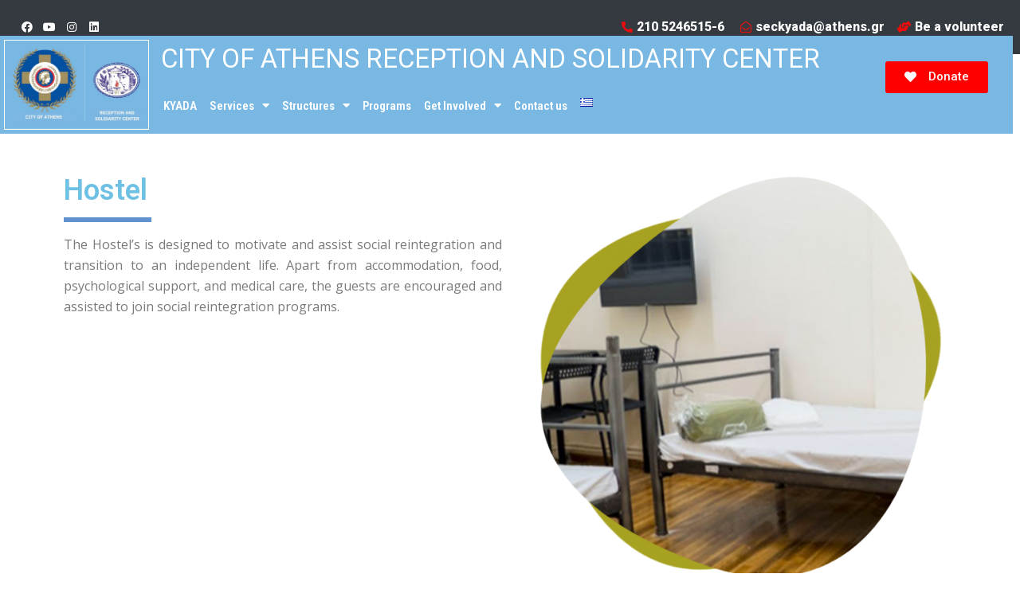

--- FILE ---
content_type: text/html; charset=UTF-8
request_url: https://kyada-athens.gr/en/hostel/
body_size: 33768
content:
<!DOCTYPE html>
<html lang="en-GB" prefix="og: https://ogp.me/ns#">
<head>
	<meta charset="UTF-8">
	<meta name="viewport" content="width=device-width, initial-scale=1.0, viewport-fit=cover" />		<script>(function(html){html.className = html.className.replace(/\bno-js\b/,'js')})(document.documentElement);</script>
<link rel="alternate" href="https://kyada-athens.gr/ksenonas/" hreflang="el" />
<link rel="alternate" href="https://kyada-athens.gr/en/hostel/" hreflang="en" />

<!-- Search Engine Optimisation by Rank Math - https://s.rankmath.com/home -->
<title>Hostel | Κέντρο Υποδοχής και Αλληλεγγύης Δήμου Αθηναίων</title>
<meta name="description" content="The Hostel’s is designed to motivate and assist social reintegration and transition to an independent life. Apart from accommodation, food, psychological"/>
<meta name="robots" content="follow, index, max-snippet:-1, max-video-preview:-1, max-image-preview:large"/>
<link rel="canonical" href="https://kyada-athens.gr/en/hostel/" />
<meta property="og:locale" content="en_GB" />
<meta property="og:type" content="article" />
<meta property="og:title" content="Hostel | Κέντρο Υποδοχής και Αλληλεγγύης Δήμου Αθηναίων" />
<meta property="og:description" content="The Hostel’s is designed to motivate and assist social reintegration and transition to an independent life. Apart from accommodation, food, psychological" />
<meta property="og:url" content="https://kyada-athens.gr/en/hostel/" />
<meta property="og:site_name" content="Κέντρο Υποδοχής και Αλληλεγγύης Δήμου Αθηναίων" />
<meta property="article:publisher" content="https://www.facebook.com/kentroypodoxiskaiallileggyis" />
<meta property="og:updated_time" content="2023-10-26T16:11:19+02:00" />
<meta property="og:image" content="https://kyada-athens.gr/wp-content/uploads/elementor/thumbs/ksenonas-p2jqgvu86varjq3vys3e2r6lfm1w4dse0diyzolggo.png" />
<meta property="og:image:secure_url" content="https://kyada-athens.gr/wp-content/uploads/elementor/thumbs/ksenonas-p2jqgvu86varjq3vys3e2r6lfm1w4dse0diyzolggo.png" />
<meta property="og:image:alt" content="Hostel" />
<meta property="article:published_time" content="2023-10-24T22:20:06+02:00" />
<meta property="article:modified_time" content="2023-10-26T16:11:19+02:00" />
<meta name="twitter:card" content="summary_large_image" />
<meta name="twitter:title" content="Hostel | Κέντρο Υποδοχής και Αλληλεγγύης Δήμου Αθηναίων" />
<meta name="twitter:description" content="The Hostel’s is designed to motivate and assist social reintegration and transition to an independent life. Apart from accommodation, food, psychological" />
<meta name="twitter:image" content="https://kyada-athens.gr/wp-content/uploads/elementor/thumbs/ksenonas-p2jqgvu86varjq3vys3e2r6lfm1w4dse0diyzolggo.png" />
<meta name="twitter:label1" content="Time to read" />
<meta name="twitter:data1" content="Less than a minute" />
<script type="application/ld+json" class="rank-math-schema">{"@context":"https://schema.org","@graph":[{"@type":"Organization","@id":"https://kyada-athens.gr/#organization","name":"\u039a\u03ad\u03bd\u03c4\u03c1\u03bf \u03a5\u03c0\u03bf\u03b4\u03bf\u03c7\u03ae\u03c2 \u03ba\u03b1\u03b9 \u0391\u03bb\u03bb\u03b7\u03bb\u03b5\u03b3\u03b3\u03cd\u03b7\u03c2 \u0394\u03ae\u03bc\u03bf\u03c5 \u0391\u03b8\u03b7\u03bd\u03b1\u03af\u03c9\u03bd","url":"https://kyada-athens.gr","sameAs":["https://www.facebook.com/kentroypodoxiskaiallileggyis"],"logo":{"@type":"ImageObject","@id":"https://kyada-athens.gr/#logo","url":"https://kyada-athens.gr/wp-content/uploads/2021/02/cropped-cropped-CoA_kyada_vertical_color.png","contentUrl":"https://kyada-athens.gr/wp-content/uploads/2021/02/cropped-cropped-CoA_kyada_vertical_color.png","caption":"\u039a\u03ad\u03bd\u03c4\u03c1\u03bf \u03a5\u03c0\u03bf\u03b4\u03bf\u03c7\u03ae\u03c2 \u03ba\u03b1\u03b9 \u0391\u03bb\u03bb\u03b7\u03bb\u03b5\u03b3\u03b3\u03cd\u03b7\u03c2 \u0394\u03ae\u03bc\u03bf\u03c5 \u0391\u03b8\u03b7\u03bd\u03b1\u03af\u03c9\u03bd","inLanguage":"en-GB","width":"996","height":"615"}},{"@type":"WebSite","@id":"https://kyada-athens.gr/#website","url":"https://kyada-athens.gr","name":"\u039a\u03ad\u03bd\u03c4\u03c1\u03bf \u03a5\u03c0\u03bf\u03b4\u03bf\u03c7\u03ae\u03c2 \u03ba\u03b1\u03b9 \u0391\u03bb\u03bb\u03b7\u03bb\u03b5\u03b3\u03b3\u03cd\u03b7\u03c2 \u0394\u03ae\u03bc\u03bf\u03c5 \u0391\u03b8\u03b7\u03bd\u03b1\u03af\u03c9\u03bd","publisher":{"@id":"https://kyada-athens.gr/#organization"},"inLanguage":"en-GB"},{"@type":"ImageObject","@id":"https://kyada-athens.gr/wp-content/uploads/elementor/thumbs/ksenonas-p2jqgvu86varjq3vys3e2r6lfm1w4dse0diyzolggo.png","url":"https://kyada-athens.gr/wp-content/uploads/elementor/thumbs/ksenonas-p2jqgvu86varjq3vys3e2r6lfm1w4dse0diyzolggo.png","width":"200","height":"200","inLanguage":"en-GB"},{"@type":"WebPage","@id":"https://kyada-athens.gr/en/hostel/#webpage","url":"https://kyada-athens.gr/en/hostel/","name":"Hostel | \u039a\u03ad\u03bd\u03c4\u03c1\u03bf \u03a5\u03c0\u03bf\u03b4\u03bf\u03c7\u03ae\u03c2 \u03ba\u03b1\u03b9 \u0391\u03bb\u03bb\u03b7\u03bb\u03b5\u03b3\u03b3\u03cd\u03b7\u03c2 \u0394\u03ae\u03bc\u03bf\u03c5 \u0391\u03b8\u03b7\u03bd\u03b1\u03af\u03c9\u03bd","datePublished":"2023-10-24T22:20:06+02:00","dateModified":"2023-10-26T16:11:19+02:00","isPartOf":{"@id":"https://kyada-athens.gr/#website"},"primaryImageOfPage":{"@id":"https://kyada-athens.gr/wp-content/uploads/elementor/thumbs/ksenonas-p2jqgvu86varjq3vys3e2r6lfm1w4dse0diyzolggo.png"},"inLanguage":"en-GB"},{"@type":"Person","@id":"https://kyada-athens.gr/en/hostel/#author","name":"sarantis","image":{"@type":"ImageObject","@id":"https://kyada-athens.gr/wp-content/plugins/ultimate-member/assets/img/default_avatar.jpg","url":"https://kyada-athens.gr/wp-content/plugins/ultimate-member/assets/img/default_avatar.jpg","caption":"sarantis","inLanguage":"en-GB"},"sameAs":["http://kyada-athens.gr"],"worksFor":{"@id":"https://kyada-athens.gr/#organization"}},{"@type":"Article","headline":"Hostel | \u039a\u03ad\u03bd\u03c4\u03c1\u03bf \u03a5\u03c0\u03bf\u03b4\u03bf\u03c7\u03ae\u03c2 \u03ba\u03b1\u03b9 \u0391\u03bb\u03bb\u03b7\u03bb\u03b5\u03b3\u03b3\u03cd\u03b7\u03c2 \u0394\u03ae\u03bc\u03bf\u03c5 \u0391\u03b8\u03b7\u03bd\u03b1\u03af\u03c9\u03bd","datePublished":"2023-10-24T22:20:06+02:00","dateModified":"2023-10-26T16:11:19+02:00","author":{"@id":"https://kyada-athens.gr/en/hostel/#author","name":"sarantis"},"publisher":{"@id":"https://kyada-athens.gr/#organization"},"description":"The Hostel\u2019s is designed to motivate and assist social reintegration and transition to an independent life. Apart from accommodation, food, psychological","name":"Hostel | \u039a\u03ad\u03bd\u03c4\u03c1\u03bf \u03a5\u03c0\u03bf\u03b4\u03bf\u03c7\u03ae\u03c2 \u03ba\u03b1\u03b9 \u0391\u03bb\u03bb\u03b7\u03bb\u03b5\u03b3\u03b3\u03cd\u03b7\u03c2 \u0394\u03ae\u03bc\u03bf\u03c5 \u0391\u03b8\u03b7\u03bd\u03b1\u03af\u03c9\u03bd","@id":"https://kyada-athens.gr/en/hostel/#richSnippet","isPartOf":{"@id":"https://kyada-athens.gr/en/hostel/#webpage"},"image":{"@id":"https://kyada-athens.gr/wp-content/uploads/elementor/thumbs/ksenonas-p2jqgvu86varjq3vys3e2r6lfm1w4dse0diyzolggo.png"},"inLanguage":"en-GB","mainEntityOfPage":{"@id":"https://kyada-athens.gr/en/hostel/#webpage"}}]}</script>
<!-- /Rank Math WordPress SEO plugin -->

<link rel='dns-prefetch' href='//fonts.googleapis.com' />
<link rel='dns-prefetch' href='//s.w.org' />
<link href='https://fonts.gstatic.com' crossorigin rel='preconnect' />
<link rel="alternate" type="application/rss+xml" title="Κέντρο Υποδοχής και Αλληλεγγύης Δήμου Αθηναίων &raquo; Feed" href="https://kyada-athens.gr/en/feed/" />
<link rel="alternate" type="text/calendar" title="Κέντρο Υποδοχής και Αλληλεγγύης Δήμου Αθηναίων &raquo; iCal Feed" href="https://kyada-athens.gr/en/events/?ical=1" />
		<script type="text/javascript">
			window._wpemojiSettings = {"baseUrl":"https:\/\/s.w.org\/images\/core\/emoji\/13.0.1\/72x72\/","ext":".png","svgUrl":"https:\/\/s.w.org\/images\/core\/emoji\/13.0.1\/svg\/","svgExt":".svg","source":{"concatemoji":"https:\/\/kyada-athens.gr\/wp-includes\/js\/wp-emoji-release.min.js?ver=5.6.16"}};
			!function(e,a,t){var n,r,o,i=a.createElement("canvas"),p=i.getContext&&i.getContext("2d");function s(e,t){var a=String.fromCharCode;p.clearRect(0,0,i.width,i.height),p.fillText(a.apply(this,e),0,0);e=i.toDataURL();return p.clearRect(0,0,i.width,i.height),p.fillText(a.apply(this,t),0,0),e===i.toDataURL()}function c(e){var t=a.createElement("script");t.src=e,t.defer=t.type="text/javascript",a.getElementsByTagName("head")[0].appendChild(t)}for(o=Array("flag","emoji"),t.supports={everything:!0,everythingExceptFlag:!0},r=0;r<o.length;r++)t.supports[o[r]]=function(e){if(!p||!p.fillText)return!1;switch(p.textBaseline="top",p.font="600 32px Arial",e){case"flag":return s([127987,65039,8205,9895,65039],[127987,65039,8203,9895,65039])?!1:!s([55356,56826,55356,56819],[55356,56826,8203,55356,56819])&&!s([55356,57332,56128,56423,56128,56418,56128,56421,56128,56430,56128,56423,56128,56447],[55356,57332,8203,56128,56423,8203,56128,56418,8203,56128,56421,8203,56128,56430,8203,56128,56423,8203,56128,56447]);case"emoji":return!s([55357,56424,8205,55356,57212],[55357,56424,8203,55356,57212])}return!1}(o[r]),t.supports.everything=t.supports.everything&&t.supports[o[r]],"flag"!==o[r]&&(t.supports.everythingExceptFlag=t.supports.everythingExceptFlag&&t.supports[o[r]]);t.supports.everythingExceptFlag=t.supports.everythingExceptFlag&&!t.supports.flag,t.DOMReady=!1,t.readyCallback=function(){t.DOMReady=!0},t.supports.everything||(n=function(){t.readyCallback()},a.addEventListener?(a.addEventListener("DOMContentLoaded",n,!1),e.addEventListener("load",n,!1)):(e.attachEvent("onload",n),a.attachEvent("onreadystatechange",function(){"complete"===a.readyState&&t.readyCallback()})),(n=t.source||{}).concatemoji?c(n.concatemoji):n.wpemoji&&n.twemoji&&(c(n.twemoji),c(n.wpemoji)))}(window,document,window._wpemojiSettings);
		</script>
		<style type="text/css">
img.wp-smiley,
img.emoji {
	display: inline !important;
	border: none !important;
	box-shadow: none !important;
	height: 1em !important;
	width: 1em !important;
	margin: 0 .07em !important;
	vertical-align: -0.1em !important;
	background: none !important;
	padding: 0 !important;
}
</style>
	<link rel='stylesheet' id='wp-block-library-css'  href='https://kyada-athens.gr/wp-includes/css/dist/block-library/style.min.css?ver=5.6.16' type='text/css' media='all' />
<link rel='stylesheet' id='wp-block-library-theme-css'  href='https://kyada-athens.gr/wp-includes/css/dist/block-library/theme.min.css?ver=5.6.16' type='text/css' media='all' />
<link rel='stylesheet' id='helpgrove-widgets-css'  href='https://kyada-athens.gr/wp-content/plugins/helpgrove-core/assets/css/helpgrove-core.css?ver=5.6.16' type='text/css' media='all' />
<link rel='stylesheet' id='mailerlite_forms.css-css'  href='https://kyada-athens.gr/wp-content/plugins/official-mailerlite-sign-up-forms/assets/css/mailerlite_forms.css?ver=1.7.13' type='text/css' media='all' />
<link rel='stylesheet' id='give-styles-css'  href='https://kyada-athens.gr/wp-content/plugins/give/assets/dist/css/give.css?ver=2.18.1' type='text/css' media='all' />
<link rel='stylesheet' id='give-donation-summary-style-frontend-css'  href='https://kyada-athens.gr/wp-content/plugins/give/assets/dist/css/give-donation-summary.css?ver=2.18.1' type='text/css' media='all' />
<link rel='stylesheet' id='helpgrove-fonts-css'  href='https://fonts.googleapis.com/css?family=Open+Sans%3A%2Cnormal%7CChelsea+Market%3A%2C500%7COpen+Sans%3A%2C600%7COpen+Sans%3A%2C500&#038;subset=latin&#038;display=fallback' type='text/css' media='all' />
<link rel='stylesheet' id='helpgrove-style-css'  href='https://kyada-athens.gr/wp-content/themes/helpgrove/style.css?ver=5.6.16' type='text/css' media='all' />
<link rel='stylesheet' id='helpgrove-block-style-css'  href='https://kyada-athens.gr/wp-content/themes/helpgrove/assets/css/blocks.css?ver=3.0.0' type='text/css' media='all' />
<link rel='stylesheet' id='bootstrap-css'  href='https://kyada-athens.gr/wp-content/plugins/helpgrove-core/assets/css/bootstrap.min.css?ver=3.0.0' type='text/css' media='all' />
<link rel='stylesheet' id='fontawesome-css'  href='https://kyada-athens.gr/wp-content/plugins/helpgrove-core/assets/css/font-awesome.css?ver=3.0.0' type='text/css' media='all' />
<link rel='stylesheet' id='helpgrove-flaticon-css'  href='https://kyada-athens.gr/wp-content/themes/helpgrove/assets/fonts/flaticon.css?ver=5.6.16' type='text/css' media='all' />
<link rel='stylesheet' id='owl-carousel-css'  href='https://kyada-athens.gr/wp-content/themes/helpgrove/assets/css/owl.carousel.min.css?ver=5.6.16' type='text/css' media='all' />
<link rel='stylesheet' id='animate-style-css'  href='https://kyada-athens.gr/wp-content/themes/helpgrove/assets/css/animate.css?ver=5.6.16' type='text/css' media='all' />
<link rel='stylesheet' id='helpgrove-events-css'  href='https://kyada-athens.gr/wp-content/themes/helpgrove/assets/css/events.css?ver=3.0.0' type='text/css' media='all' />
<link rel='stylesheet' id='helpgrove-wpforms-css'  href='https://kyada-athens.gr/wp-content/themes/helpgrove/assets/css/wpforms.css?ver=3.0.0' type='text/css' media='all' />
<link rel='stylesheet' id='helpgrove-ultimate-member-css'  href='https://kyada-athens.gr/wp-content/themes/helpgrove/assets/css/ulm.css?ver=3.0.0' type='text/css' media='all' />
<link rel='stylesheet' id='helpgrove-cuases-css'  href='https://kyada-athens.gr/wp-content/themes/helpgrove/assets/css/cuases.css?ver=3.0.0' type='text/css' media='all' />
<link rel='stylesheet' id='helpgrove-theme-css'  href='https://kyada-athens.gr/wp-content/themes/helpgrove/assets/css/style.css?ver=3.0.0' type='text/css' media='all' />
<link rel='stylesheet' id='elementor-icons-css'  href='https://kyada-athens.gr/wp-content/plugins/elementor/assets/lib/eicons/css/elementor-icons.min.css?ver=5.12.0' type='text/css' media='all' />
<link rel='stylesheet' id='elementor-frontend-legacy-css'  href='https://kyada-athens.gr/wp-content/plugins/elementor/assets/css/frontend-legacy.min.css?ver=3.4.3' type='text/css' media='all' />
<link rel='stylesheet' id='elementor-frontend-css'  href='https://kyada-athens.gr/wp-content/plugins/elementor/assets/css/frontend.min.css?ver=3.4.3' type='text/css' media='all' />
<style id='elementor-frontend-inline-css' type='text/css'>
@font-face{font-family:eicons;src:url(https://kyada-athens.gr/wp-content/plugins/elementor/assets/lib/eicons/fonts/eicons.eot?5.10.0);src:url(https://kyada-athens.gr/wp-content/plugins/elementor/assets/lib/eicons/fonts/eicons.eot?5.10.0#iefix) format("embedded-opentype"),url(https://kyada-athens.gr/wp-content/plugins/elementor/assets/lib/eicons/fonts/eicons.woff2?5.10.0) format("woff2"),url(https://kyada-athens.gr/wp-content/plugins/elementor/assets/lib/eicons/fonts/eicons.woff?5.10.0) format("woff"),url(https://kyada-athens.gr/wp-content/plugins/elementor/assets/lib/eicons/fonts/eicons.ttf?5.10.0) format("truetype"),url(https://kyada-athens.gr/wp-content/plugins/elementor/assets/lib/eicons/fonts/eicons.svg?5.10.0#eicon) format("svg");font-weight:400;font-style:normal}
.elementor-kit-14{--e-global-color-primary:#6EC1E4;--e-global-color-secondary:#54595F;--e-global-color-text:#7A7A7A;--e-global-color-accent:#61CE70;--e-global-typography-primary-font-family:"Roboto";--e-global-typography-primary-font-weight:600;--e-global-typography-secondary-font-family:"Roboto Slab";--e-global-typography-secondary-font-weight:400;--e-global-typography-text-font-family:"Roboto";--e-global-typography-text-font-weight:400;--e-global-typography-accent-font-family:"Roboto";--e-global-typography-accent-font-weight:500;}.elementor-section.elementor-section-boxed > .elementor-container{max-width:1140px;}.elementor-widget:not(:last-child){margin-bottom:20px;}{}h1.entry-title{display:var(--page-title-display);}@media(max-width:1024px){.elementor-section.elementor-section-boxed > .elementor-container{max-width:1024px;}}@media(max-width:767px){.elementor-section.elementor-section-boxed > .elementor-container{max-width:767px;}}
.elementor-widget-helpgrove-about  .about_area .about_left .about_image .help_title .title{font-family:var( --e-global-typography-secondary-font-family ), Sans-serif;font-weight:var( --e-global-typography-secondary-font-weight );}.elementor-widget-helpgrove-about  .about_area .about_left .about_content .about_title{font-family:var( --e-global-typography-secondary-font-family ), Sans-serif;font-weight:var( --e-global-typography-secondary-font-weight );}.elementor-widget-helpgrove-about  .about_area .about_left .about_content p{font-family:var( --e-global-typography-secondary-font-family ), Sans-serif;font-weight:var( --e-global-typography-secondary-font-weight );}.elementor-widget-helpgrove-about  .about_area .single_about_items .about_content .items_title{font-family:var( --e-global-typography-secondary-font-family ), Sans-serif;font-weight:var( --e-global-typography-secondary-font-weight );}.elementor-widget-helpgrove-about .about_area .single_about_items .about_content p{font-family:var( --e-global-typography-secondary-font-family ), Sans-serif;font-weight:var( --e-global-typography-secondary-font-weight );}.elementor-widget-helpgrove-about  .about_area .about_content_3 h3{font-family:var( --e-global-typography-primary-font-family ), Sans-serif;font-weight:var( --e-global-typography-primary-font-weight );}.elementor-widget-helpgrove-about  .about_area .about_content_3 p{font-family:var( --e-global-typography-text-font-family ), Sans-serif;font-weight:var( --e-global-typography-text-font-weight );}.elementor-widget-helpgrove-about  .about-counter .single_slider_items .slider_items_content span{font-family:var( --e-global-typography-primary-font-family ), Sans-serif;font-weight:var( --e-global-typography-primary-font-weight );}.elementor-widget-helpgrove-about  .about-counter .single_slider_items .slider_items_content p{font-family:var( --e-global-typography-primary-font-family ), Sans-serif;font-weight:var( --e-global-typography-primary-font-weight );}.elementor-widget-helpgrove-owl-slider .helpgrove-slider .content-box .slider-title{font-family:var( --e-global-typography-primary-font-family ), Sans-serif;font-weight:var( --e-global-typography-primary-font-weight );}.elementor-widget-helpgrove-owl-slider .helpgrove-slider .content-box .headline{font-family:var( --e-global-typography-secondary-font-family ), Sans-serif;font-weight:var( --e-global-typography-secondary-font-weight );}.elementor-widget-helpgrove-owl-slider .helpgrove-slider .content-box .helpgrove-slider-content{font-family:var( --e-global-typography-text-font-family ), Sans-serif;font-weight:var( --e-global-typography-text-font-weight );}.elementor-widget-helpgrove-owl-slider .helpgrove-slider .content-box .helpgrove-slider-btn .rep-btn.left-btn{font-family:var( --e-global-typography-primary-font-family ), Sans-serif;font-weight:var( --e-global-typography-primary-font-weight );}.elementor-widget-helpgrove-section_slide .slider_area .slider_content_2 .title{font-family:var( --e-global-typography-primary-font-family ), Sans-serif;font-weight:var( --e-global-typography-primary-font-weight );}.elementor-widget-helpgrove-section_slide  .slider_content_2 .main-btn{font-family:var( --e-global-typography-secondary-font-family ), Sans-serif;font-weight:var( --e-global-typography-secondary-font-weight );}.elementor-widget-helpgrove-section_slide .slider_area .slider_content_4 .title{font-family:var( --e-global-typography-primary-font-family ), Sans-serif;font-weight:var( --e-global-typography-primary-font-weight );}.elementor-widget-helpgrove-section_slide  .slider_content_4 .main-btn{font-family:var( --e-global-typography-secondary-font-family ), Sans-serif;font-weight:var( --e-global-typography-secondary-font-weight );}.elementor-widget-helpgrove-section_slide  .slider_items_wrapper .single_slider_items .slider_items_content span{font-family:var( --e-global-typography-primary-font-family ), Sans-serif;font-weight:var( --e-global-typography-primary-font-weight );}.elementor-widget-helpgrove-section_slide  .slider_items_wrapper .single_slider_items .slider_items_content p{font-family:var( --e-global-typography-primary-font-family ), Sans-serif;font-weight:var( --e-global-typography-primary-font-weight );}.elementor-widget-helpgrove-section_slide .slider_area_5 .slider_content .sub_title{font-family:var( --e-global-typography-secondary-font-family ), Sans-serif;font-weight:var( --e-global-typography-secondary-font-weight );}.elementor-widget-helpgrove-section_slide .slider_area_5 .slider_content .title{font-family:var( --e-global-typography-secondary-font-family ), Sans-serif;font-weight:var( --e-global-typography-secondary-font-weight );}.elementor-widget-helpgrove-section_slide .slider_area_5 .slider_content p{font-family:var( --e-global-typography-secondary-font-family ), Sans-serif;font-weight:var( --e-global-typography-secondary-font-weight );}.elementor-widget-helpgrove-section_slide  .slider_area_5 .slider_content .main-btn{font-family:var( --e-global-typography-secondary-font-family ), Sans-serif;font-weight:var( --e-global-typography-secondary-font-weight );}.elementor-widget-helpgrove-section_slide .slider_area_6 .slider_content_6 .title{font-family:var( --e-global-typography-primary-font-family ), Sans-serif;font-weight:var( --e-global-typography-primary-font-weight );}.elementor-widget-helpgrove-testimonial-addons   .single_testimonial_content .testimonial_title{font-family:var( --e-global-typography-primary-font-family ), Sans-serif;font-weight:var( --e-global-typography-primary-font-weight );}.elementor-widget-helpgrove-testimonial-addons   .single_testimonial_content p{font-family:var( --e-global-typography-primary-font-family ), Sans-serif;font-weight:var( --e-global-typography-primary-font-weight );}.elementor-widget-helpgrove-testimonial-addons  .single_testimonial_content .author_name{font-family:var( --e-global-typography-primary-font-family ), Sans-serif;font-weight:var( --e-global-typography-primary-font-weight );}.elementor-widget-helpgrove-testimonial-addons  .single_testimonial_3 .testimonial_title{font-family:var( --e-global-typography-primary-font-family ), Sans-serif;font-weight:var( --e-global-typography-primary-font-weight );}.elementor-widget-helpgrove-testimonial-addons .testimonial_area_active_3  .single_testimonial_3 p{font-family:var( --e-global-typography-secondary-font-family ), Sans-serif;font-weight:var( --e-global-typography-secondary-font-weight );}.elementor-widget-helpgrove-testimonial-addons .testimonial_area_active_3  .single_testimonial_3 .name{font-family:var( --e-global-typography-primary-font-family ), Sans-serif;font-weight:var( --e-global-typography-primary-font-weight );}.elementor-widget-alert .elementor-alert-title{font-family:var( --e-global-typography-primary-font-family ), Sans-serif;font-weight:var( --e-global-typography-primary-font-weight );}.elementor-widget-alert .elementor-alert-description{font-family:var( --e-global-typography-text-font-family ), Sans-serif;font-weight:var( --e-global-typography-text-font-weight );}.elementor-widget-helpgrove-events .single_event .event_content .event_title a{font-family:var( --e-global-typography-text-font-family ), Sans-serif;font-weight:var( --e-global-typography-text-font-weight );}.elementor-widget-helpgrove-events .single_event .event_content p{font-family:var( --e-global-typography-text-font-family ), Sans-serif;font-weight:var( --e-global-typography-text-font-weight );}.elementor-widget-helpgrove-events .single_event .event_content .more{font-family:var( --e-global-typography-secondary-font-family ), Sans-serif;font-weight:var( --e-global-typography-secondary-font-weight );}.elementor-widget-helpgrove-events .single_event_2 .event_content .event_title a{font-family:var( --e-global-typography-primary-font-family ), Sans-serif;font-weight:var( --e-global-typography-primary-font-weight );}.elementor-widget-helpgrove-events .event_area_2 .event_content .event_data_b{font-family:var( --e-global-typography-text-font-family ), Sans-serif;font-weight:var( --e-global-typography-text-font-weight );}.elementor-widget-helpgrove-events .single_event_2.event_color-1 .event_content .more{font-family:var( --e-global-typography-accent-font-family ), Sans-serif;font-weight:var( --e-global-typography-accent-font-weight );}.elementor-widget-helpgrove-volunteer-addons .single_volunteer .volunteer_content .content_wrapper .volunteer_name a , .single_volunteer_2:hover .volunteer_text .volunteer_name{font-family:var( --e-global-typography-accent-font-family ), Sans-serif;font-weight:var( --e-global-typography-accent-font-weight );}.elementor-widget-helpgrove-volunteer-addons .single_volunteer .volunteer_content .content_wrapper p , .single_volunteer_2:hover .volunteer_text p{font-family:var( --e-global-typography-text-font-family ), Sans-serif;font-weight:var( --e-global-typography-text-font-weight );}.elementor-widget-helpgrove-featured-post  .single_services .services_content .services_title a, .single_services_2 .services_content .services_title a{font-family:var( --e-global-typography-primary-font-family ), Sans-serif;font-weight:var( --e-global-typography-primary-font-weight );}.elementor-widget-helpgrove-featured-post  .single_services .services_content .service_desc, .single_services_2 .services_content .service_desc{font-family:var( --e-global-typography-text-font-family ), Sans-serif;font-weight:var( --e-global-typography-text-font-weight );}.elementor-widget-helpgrove-featured-post .single_service_content_wrapper a.service_btn{font-family:var( --e-global-typography-text-font-family ), Sans-serif;font-weight:var( --e-global-typography-text-font-weight );}.elementor-widget-helpgrove-latest-blog  .blog_left .blog_content .title_bar .blog_title_meta .blog_title a , .single_blog .blog_content .blog_title a{font-family:var( --e-global-typography-accent-font-family ), Sans-serif;font-weight:var( --e-global-typography-accent-font-weight );}.elementor-widget-helpgrove-latest-blog  .blog_left .blog_content .text_bar p, .single_blog .blog_content p{font-family:var( --e-global-typography-text-font-family ), Sans-serif;font-weight:var( --e-global-typography-text-font-weight );}.elementor-widget-helpgrove-latest-blog  .blog_left .blog_content .title_bar .blog_title_meta .blog_meta li a , .single_blog .blog_content .blog_meta li a{font-family:var( --e-global-typography-secondary-font-family ), Sans-serif;font-weight:var( --e-global-typography-secondary-font-weight );}.elementor-widget-helpgrove-doner .single_doner .doner_content .doner_name{font-family:var( --e-global-typography-accent-font-family ), Sans-serif;font-weight:var( --e-global-typography-accent-font-weight );}.elementor-widget-helpgrove-doner .single_doner .doner_content p{font-family:var( --e-global-typography-accent-font-family ), Sans-serif;font-weight:var( --e-global-typography-accent-font-weight );}.elementor-widget-helpgrove-video-popup .video-content .video_watch p{font-family:var( --e-global-typography-text-font-family ), Sans-serif;font-weight:var( --e-global-typography-text-font-weight );}.elementor-widget-helpgrove-give-causes .helpgrove-lp-causess-addons .hg-single-causes h4 a{font-family:var( --e-global-typography-primary-font-family ), Sans-serif;font-weight:var( --e-global-typography-primary-font-weight );}.elementor-widget-helpgrove-give-causes .hg-single-causes .hg-causes-content .hg-causes-meta li span{font-family:var( --e-global-typography-primary-font-family ), Sans-serif;font-weight:var( --e-global-typography-primary-font-weight );}.elementor-widget-helpgrove-give-causes .helpgrove-lp-causess-addons .helpgrove-more-btn{font-family:var( --e-global-typography-primary-font-family ), Sans-serif;font-weight:var( --e-global-typography-primary-font-weight );}.elementor-widget-helpgrove-wpforms-addons .wpforms-container .wpforms-title{font-family:var( --e-global-typography-accent-font-family ), Sans-serif;font-weight:var( --e-global-typography-accent-font-weight );}.elementor-widget-helpgrove-wpforms-addons .wpforms-form .wpforms-field-label{font-family:var( --e-global-typography-primary-font-family ), Sans-serif;font-weight:var( --e-global-typography-primary-font-weight );}.elementor-widget-helpgrove-wpforms-addons .wpforms-field input:not([type=radio]):not([type=checkbox]):not([type=submit]):not([type=button]):not([type=image]):not([type=file]), .elementor-widget-helpgrove-wpforms-addons .wpforms-field select{font-family:var( --e-global-typography-accent-font-family ), Sans-serif;font-weight:var( --e-global-typography-accent-font-weight );}.elementor-widget-helpgrove-wpforms-addons .wpforms-field textarea{font-family:var( --e-global-typography-accent-font-family ), Sans-serif;font-weight:var( --e-global-typography-accent-font-weight );}.elementor-widget-helpgrove-wpforms-addons .wpforms-form button[type="submit"]{font-family:var( --e-global-typography-primary-font-family ), Sans-serif;font-weight:var( --e-global-typography-primary-font-weight );}.elementor-widget-heading .elementor-heading-title{color:var( --e-global-color-primary );font-family:var( --e-global-typography-primary-font-family ), Sans-serif;font-weight:var( --e-global-typography-primary-font-weight );}.elementor-widget-icon.elementor-view-stacked .elementor-icon{background-color:var( --e-global-color-primary );}.elementor-widget-icon.elementor-view-framed .elementor-icon, .elementor-widget-icon.elementor-view-default .elementor-icon{color:var( --e-global-color-primary );border-color:var( --e-global-color-primary );}.elementor-widget-icon.elementor-view-framed .elementor-icon, .elementor-widget-icon.elementor-view-default .elementor-icon svg{fill:var( --e-global-color-primary );}.elementor-widget-image .widget-image-caption{color:var( --e-global-color-text );font-family:var( --e-global-typography-text-font-family ), Sans-serif;font-weight:var( --e-global-typography-text-font-weight );}.elementor-widget-text-editor{color:var( --e-global-color-text );font-family:var( --e-global-typography-text-font-family ), Sans-serif;font-weight:var( --e-global-typography-text-font-weight );}.elementor-widget-text-editor.elementor-drop-cap-view-stacked .elementor-drop-cap{background-color:var( --e-global-color-primary );}.elementor-widget-text-editor.elementor-drop-cap-view-framed .elementor-drop-cap, .elementor-widget-text-editor.elementor-drop-cap-view-default .elementor-drop-cap{color:var( --e-global-color-primary );border-color:var( --e-global-color-primary );}.elementor-widget-button .elementor-button{font-family:var( --e-global-typography-accent-font-family ), Sans-serif;font-weight:var( --e-global-typography-accent-font-weight );background-color:var( --e-global-color-accent );}.elementor-widget-divider{--divider-color:var( --e-global-color-secondary );}.elementor-widget-divider .elementor-divider__text{color:var( --e-global-color-secondary );font-family:var( --e-global-typography-secondary-font-family ), Sans-serif;font-weight:var( --e-global-typography-secondary-font-weight );}.elementor-widget-divider.elementor-view-stacked .elementor-icon{background-color:var( --e-global-color-secondary );}.elementor-widget-divider.elementor-view-framed .elementor-icon, .elementor-widget-divider.elementor-view-default .elementor-icon{color:var( --e-global-color-secondary );border-color:var( --e-global-color-secondary );}.elementor-widget-divider.elementor-view-framed .elementor-icon, .elementor-widget-divider.elementor-view-default .elementor-icon svg{fill:var( --e-global-color-secondary );}.elementor-widget-image-box .elementor-image-box-title{color:var( --e-global-color-primary );font-family:var( --e-global-typography-primary-font-family ), Sans-serif;font-weight:var( --e-global-typography-primary-font-weight );}.elementor-widget-image-box .elementor-image-box-description{color:var( --e-global-color-text );font-family:var( --e-global-typography-text-font-family ), Sans-serif;font-weight:var( --e-global-typography-text-font-weight );}.elementor-widget-icon-box.elementor-view-stacked .elementor-icon{background-color:var( --e-global-color-primary );}.elementor-widget-icon-box.elementor-view-framed .elementor-icon, .elementor-widget-icon-box.elementor-view-default .elementor-icon{fill:var( --e-global-color-primary );color:var( --e-global-color-primary );border-color:var( --e-global-color-primary );}.elementor-widget-icon-box .elementor-icon-box-title{color:var( --e-global-color-primary );}.elementor-widget-icon-box .elementor-icon-box-title, .elementor-widget-icon-box .elementor-icon-box-title a{font-family:var( --e-global-typography-primary-font-family ), Sans-serif;font-weight:var( --e-global-typography-primary-font-weight );}.elementor-widget-icon-box .elementor-icon-box-description{color:var( --e-global-color-text );font-family:var( --e-global-typography-text-font-family ), Sans-serif;font-weight:var( --e-global-typography-text-font-weight );}.elementor-widget-toggle .elementor-toggle-title, .elementor-widget-toggle .elementor-toggle-icon{color:var( --e-global-color-primary );}.elementor-widget-toggle .elementor-toggle-icon svg{fill:var( --e-global-color-primary );}.elementor-widget-toggle .elementor-tab-title.elementor-active a, .elementor-widget-toggle .elementor-tab-title.elementor-active .elementor-toggle-icon{color:var( --e-global-color-accent );}.elementor-widget-toggle .elementor-toggle-title{font-family:var( --e-global-typography-primary-font-family ), Sans-serif;font-weight:var( --e-global-typography-primary-font-weight );}.elementor-widget-toggle .elementor-tab-content{color:var( --e-global-color-text );font-family:var( --e-global-typography-text-font-family ), Sans-serif;font-weight:var( --e-global-typography-text-font-weight );}.elementor-widget-star-rating .elementor-star-rating__title{color:var( --e-global-color-text );font-family:var( --e-global-typography-text-font-family ), Sans-serif;font-weight:var( --e-global-typography-text-font-weight );}.elementor-widget-image-gallery .gallery-item .gallery-caption{font-family:var( --e-global-typography-accent-font-family ), Sans-serif;font-weight:var( --e-global-typography-accent-font-weight );}.elementor-widget-icon-list .elementor-icon-list-item:not(:last-child):after{border-color:var( --e-global-color-text );}.elementor-widget-icon-list .elementor-icon-list-icon i{color:var( --e-global-color-primary );}.elementor-widget-icon-list .elementor-icon-list-icon svg{fill:var( --e-global-color-primary );}.elementor-widget-icon-list .elementor-icon-list-text{color:var( --e-global-color-secondary );}.elementor-widget-icon-list .elementor-icon-list-item > .elementor-icon-list-text, .elementor-widget-icon-list .elementor-icon-list-item > a{font-family:var( --e-global-typography-text-font-family ), Sans-serif;font-weight:var( --e-global-typography-text-font-weight );}.elementor-widget-counter .elementor-counter-number-wrapper{color:var( --e-global-color-primary );font-family:var( --e-global-typography-primary-font-family ), Sans-serif;font-weight:var( --e-global-typography-primary-font-weight );}.elementor-widget-counter .elementor-counter-title{color:var( --e-global-color-secondary );font-family:var( --e-global-typography-secondary-font-family ), Sans-serif;font-weight:var( --e-global-typography-secondary-font-weight );}.elementor-widget-progress .elementor-progress-wrapper .elementor-progress-bar{background-color:var( --e-global-color-primary );}.elementor-widget-progress .elementor-title{color:var( --e-global-color-primary );font-family:var( --e-global-typography-text-font-family ), Sans-serif;font-weight:var( --e-global-typography-text-font-weight );}.elementor-widget-testimonial .elementor-testimonial-content{color:var( --e-global-color-text );font-family:var( --e-global-typography-text-font-family ), Sans-serif;font-weight:var( --e-global-typography-text-font-weight );}.elementor-widget-testimonial .elementor-testimonial-name{color:var( --e-global-color-primary );font-family:var( --e-global-typography-primary-font-family ), Sans-serif;font-weight:var( --e-global-typography-primary-font-weight );}.elementor-widget-testimonial .elementor-testimonial-job{color:var( --e-global-color-secondary );font-family:var( --e-global-typography-secondary-font-family ), Sans-serif;font-weight:var( --e-global-typography-secondary-font-weight );}.elementor-widget-tabs .elementor-tab-title, .elementor-widget-tabs .elementor-tab-title a{color:var( --e-global-color-primary );}.elementor-widget-tabs .elementor-tab-title.elementor-active,
					 .elementor-widget-tabs .elementor-tab-title.elementor-active a{color:var( --e-global-color-accent );}.elementor-widget-tabs .elementor-tab-title{font-family:var( --e-global-typography-primary-font-family ), Sans-serif;font-weight:var( --e-global-typography-primary-font-weight );}.elementor-widget-tabs .elementor-tab-content{color:var( --e-global-color-text );font-family:var( --e-global-typography-text-font-family ), Sans-serif;font-weight:var( --e-global-typography-text-font-weight );}.elementor-widget-accordion .elementor-accordion-icon, .elementor-widget-accordion .elementor-accordion-title{color:var( --e-global-color-primary );}.elementor-widget-accordion .elementor-accordion-icon svg{fill:var( --e-global-color-primary );}.elementor-widget-accordion .elementor-active .elementor-accordion-icon, .elementor-widget-accordion .elementor-active .elementor-accordion-title{color:var( --e-global-color-accent );}.elementor-widget-accordion .elementor-active .elementor-accordion-icon svg{fill:var( --e-global-color-accent );}.elementor-widget-accordion .elementor-accordion-title{font-family:var( --e-global-typography-primary-font-family ), Sans-serif;font-weight:var( --e-global-typography-primary-font-weight );}.elementor-widget-accordion .elementor-tab-content{color:var( --e-global-color-text );font-family:var( --e-global-typography-text-font-family ), Sans-serif;font-weight:var( --e-global-typography-text-font-weight );}.elementor-widget-mdp-masker-elementor .mdp-masker-image{background-color:var( --e-global-color-primary );}.elementor-widget-mdp-masker-elementor .mdp-masker-header{color:var( --e-global-color-text );font-family:var( --e-global-typography-primary-font-family ), Sans-serif;font-weight:var( --e-global-typography-primary-font-weight );}.elementor-widget-mdp-masker-elementor .mdp-masker-subheader{color:var( --e-global-color-text );font-family:var( --e-global-typography-primary-font-family ), Sans-serif;font-weight:var( --e-global-typography-primary-font-weight );}.elementor-widget-mdp-masker-elementor .mdp-masker-description{color:var( --e-global-color-text );font-family:var( --e-global-typography-primary-font-family ), Sans-serif;font-weight:var( --e-global-typography-primary-font-weight );}.elementor-widget-polylang-language-switcher .cpel-switcher__lang a{font-family:var( --e-global-typography-primary-font-family ), Sans-serif;font-weight:var( --e-global-typography-primary-font-weight );color:var( --e-global-color-text );}.elementor-widget-polylang-language-switcher .cpel-switcher__icon{color:var( --e-global-color-text );}.elementor-widget-polylang-language-switcher .cpel-switcher__lang a:hover, .elementor-widget-polylang-language-switcher .cpel-switcher__lang a:focus{font-family:var( --e-global-typography-primary-font-family ), Sans-serif;font-weight:var( --e-global-typography-primary-font-weight );color:var( --e-global-color-accent );}.elementor-widget-polylang-language-switcher .cpel-switcher__lang.cpel-switcher__lang--active a{font-family:var( --e-global-typography-primary-font-family ), Sans-serif;font-weight:var( --e-global-typography-primary-font-weight );}.elementor-widget-text-path{font-family:var( --e-global-typography-text-font-family ), Sans-serif;font-weight:var( --e-global-typography-text-font-weight );}.elementor-widget-theme-site-logo .widget-image-caption{color:var( --e-global-color-text );font-family:var( --e-global-typography-text-font-family ), Sans-serif;font-weight:var( --e-global-typography-text-font-weight );}.elementor-widget-theme-site-title .elementor-heading-title{color:var( --e-global-color-primary );font-family:var( --e-global-typography-primary-font-family ), Sans-serif;font-weight:var( --e-global-typography-primary-font-weight );}.elementor-widget-theme-page-title .elementor-heading-title{color:var( --e-global-color-primary );font-family:var( --e-global-typography-primary-font-family ), Sans-serif;font-weight:var( --e-global-typography-primary-font-weight );}.elementor-widget-theme-post-title .elementor-heading-title{color:var( --e-global-color-primary );font-family:var( --e-global-typography-primary-font-family ), Sans-serif;font-weight:var( --e-global-typography-primary-font-weight );}.elementor-widget-theme-post-excerpt .elementor-widget-container{color:var( --e-global-color-text );font-family:var( --e-global-typography-text-font-family ), Sans-serif;font-weight:var( --e-global-typography-text-font-weight );}.elementor-widget-theme-post-content{color:var( --e-global-color-text );font-family:var( --e-global-typography-text-font-family ), Sans-serif;font-weight:var( --e-global-typography-text-font-weight );}.elementor-widget-theme-post-featured-image .widget-image-caption{color:var( --e-global-color-text );font-family:var( --e-global-typography-text-font-family ), Sans-serif;font-weight:var( --e-global-typography-text-font-weight );}.elementor-widget-theme-archive-title .elementor-heading-title{color:var( --e-global-color-primary );font-family:var( --e-global-typography-primary-font-family ), Sans-serif;font-weight:var( --e-global-typography-primary-font-weight );}.elementor-widget-archive-posts .elementor-post__title, .elementor-widget-archive-posts .elementor-post__title a{color:var( --e-global-color-secondary );font-family:var( --e-global-typography-primary-font-family ), Sans-serif;font-weight:var( --e-global-typography-primary-font-weight );}.elementor-widget-archive-posts .elementor-post__meta-data{font-family:var( --e-global-typography-secondary-font-family ), Sans-serif;font-weight:var( --e-global-typography-secondary-font-weight );}.elementor-widget-archive-posts .elementor-post__excerpt p{font-family:var( --e-global-typography-text-font-family ), Sans-serif;font-weight:var( --e-global-typography-text-font-weight );}.elementor-widget-archive-posts .elementor-post__read-more{color:var( --e-global-color-accent );font-family:var( --e-global-typography-accent-font-family ), Sans-serif;font-weight:var( --e-global-typography-accent-font-weight );}.elementor-widget-archive-posts .elementor-post__card .elementor-post__badge{background-color:var( --e-global-color-accent );font-family:var( --e-global-typography-accent-font-family ), Sans-serif;font-weight:var( --e-global-typography-accent-font-weight );}.elementor-widget-archive-posts .elementor-pagination{font-family:var( --e-global-typography-secondary-font-family ), Sans-serif;font-weight:var( --e-global-typography-secondary-font-weight );}.elementor-widget-archive-posts .elementor-posts-nothing-found{color:var( --e-global-color-text );font-family:var( --e-global-typography-text-font-family ), Sans-serif;font-weight:var( --e-global-typography-text-font-weight );}.elementor-widget-posts .elementor-post__title, .elementor-widget-posts .elementor-post__title a{color:var( --e-global-color-secondary );font-family:var( --e-global-typography-primary-font-family ), Sans-serif;font-weight:var( --e-global-typography-primary-font-weight );}.elementor-widget-posts .elementor-post__meta-data{font-family:var( --e-global-typography-secondary-font-family ), Sans-serif;font-weight:var( --e-global-typography-secondary-font-weight );}.elementor-widget-posts .elementor-post__excerpt p{font-family:var( --e-global-typography-text-font-family ), Sans-serif;font-weight:var( --e-global-typography-text-font-weight );}.elementor-widget-posts .elementor-post__read-more{color:var( --e-global-color-accent );font-family:var( --e-global-typography-accent-font-family ), Sans-serif;font-weight:var( --e-global-typography-accent-font-weight );}.elementor-widget-posts .elementor-post__card .elementor-post__badge{background-color:var( --e-global-color-accent );font-family:var( --e-global-typography-accent-font-family ), Sans-serif;font-weight:var( --e-global-typography-accent-font-weight );}.elementor-widget-posts .elementor-pagination{font-family:var( --e-global-typography-secondary-font-family ), Sans-serif;font-weight:var( --e-global-typography-secondary-font-weight );}.elementor-widget-portfolio a .elementor-portfolio-item__overlay{background-color:var( --e-global-color-accent );}.elementor-widget-portfolio .elementor-portfolio-item__title{font-family:var( --e-global-typography-primary-font-family ), Sans-serif;font-weight:var( --e-global-typography-primary-font-weight );}.elementor-widget-portfolio .elementor-portfolio__filter{color:var( --e-global-color-text );font-family:var( --e-global-typography-primary-font-family ), Sans-serif;font-weight:var( --e-global-typography-primary-font-weight );}.elementor-widget-portfolio .elementor-portfolio__filter.elementor-active{color:var( --e-global-color-primary );}.elementor-widget-gallery .elementor-gallery-item__title{font-family:var( --e-global-typography-primary-font-family ), Sans-serif;font-weight:var( --e-global-typography-primary-font-weight );}.elementor-widget-gallery .elementor-gallery-item__description{font-family:var( --e-global-typography-text-font-family ), Sans-serif;font-weight:var( --e-global-typography-text-font-weight );}.elementor-widget-gallery{--galleries-title-color-normal:var( --e-global-color-primary );--galleries-title-color-hover:var( --e-global-color-secondary );--galleries-pointer-bg-color-hover:var( --e-global-color-accent );--gallery-title-color-active:var( --e-global-color-secondary );--galleries-pointer-bg-color-active:var( --e-global-color-accent );}.elementor-widget-gallery .elementor-gallery-title{font-family:var( --e-global-typography-primary-font-family ), Sans-serif;font-weight:var( --e-global-typography-primary-font-weight );}.elementor-widget-form .elementor-field-group > label, .elementor-widget-form .elementor-field-subgroup label{color:var( --e-global-color-text );}.elementor-widget-form .elementor-field-group > label{font-family:var( --e-global-typography-text-font-family ), Sans-serif;font-weight:var( --e-global-typography-text-font-weight );}.elementor-widget-form .elementor-field-type-html{color:var( --e-global-color-text );font-family:var( --e-global-typography-text-font-family ), Sans-serif;font-weight:var( --e-global-typography-text-font-weight );}.elementor-widget-form .elementor-field-group .elementor-field{color:var( --e-global-color-text );}.elementor-widget-form .elementor-field-group .elementor-field, .elementor-widget-form .elementor-field-subgroup label{font-family:var( --e-global-typography-text-font-family ), Sans-serif;font-weight:var( --e-global-typography-text-font-weight );}.elementor-widget-form .elementor-button{font-family:var( --e-global-typography-accent-font-family ), Sans-serif;font-weight:var( --e-global-typography-accent-font-weight );}.elementor-widget-form .e-form__buttons__wrapper__button-next{background-color:var( --e-global-color-accent );}.elementor-widget-form .elementor-button[type="submit"]{background-color:var( --e-global-color-accent );}.elementor-widget-form .e-form__buttons__wrapper__button-previous{background-color:var( --e-global-color-accent );}.elementor-widget-form .elementor-message{font-family:var( --e-global-typography-text-font-family ), Sans-serif;font-weight:var( --e-global-typography-text-font-weight );}.elementor-widget-form .e-form__indicators__indicator, .elementor-widget-form .e-form__indicators__indicator__label{font-family:var( --e-global-typography-accent-font-family ), Sans-serif;font-weight:var( --e-global-typography-accent-font-weight );}.elementor-widget-form{--e-form-steps-indicator-inactive-primary-color:var( --e-global-color-text );--e-form-steps-indicator-active-primary-color:var( --e-global-color-accent );--e-form-steps-indicator-completed-primary-color:var( --e-global-color-accent );--e-form-steps-indicator-progress-color:var( --e-global-color-accent );--e-form-steps-indicator-progress-background-color:var( --e-global-color-text );--e-form-steps-indicator-progress-meter-color:var( --e-global-color-text );}.elementor-widget-form .e-form__indicators__indicator__progress__meter{font-family:var( --e-global-typography-accent-font-family ), Sans-serif;font-weight:var( --e-global-typography-accent-font-weight );}.elementor-widget-login .elementor-field-group > a{color:var( --e-global-color-text );}.elementor-widget-login .elementor-field-group > a:hover{color:var( --e-global-color-accent );}.elementor-widget-login .elementor-form-fields-wrapper label{color:var( --e-global-color-text );font-family:var( --e-global-typography-text-font-family ), Sans-serif;font-weight:var( --e-global-typography-text-font-weight );}.elementor-widget-login .elementor-field-group .elementor-field{color:var( --e-global-color-text );}.elementor-widget-login .elementor-field-group .elementor-field, .elementor-widget-login .elementor-field-subgroup label{font-family:var( --e-global-typography-text-font-family ), Sans-serif;font-weight:var( --e-global-typography-text-font-weight );}.elementor-widget-login .elementor-button{font-family:var( --e-global-typography-accent-font-family ), Sans-serif;font-weight:var( --e-global-typography-accent-font-weight );background-color:var( --e-global-color-accent );}.elementor-widget-login .elementor-widget-container .elementor-login__logged-in-message{color:var( --e-global-color-text );font-family:var( --e-global-typography-text-font-family ), Sans-serif;font-weight:var( --e-global-typography-text-font-weight );}.elementor-widget-slides .elementor-slide-heading{font-family:var( --e-global-typography-primary-font-family ), Sans-serif;font-weight:var( --e-global-typography-primary-font-weight );}.elementor-widget-slides .elementor-slide-description{font-family:var( --e-global-typography-secondary-font-family ), Sans-serif;font-weight:var( --e-global-typography-secondary-font-weight );}.elementor-widget-slides .elementor-slide-button{font-family:var( --e-global-typography-accent-font-family ), Sans-serif;font-weight:var( --e-global-typography-accent-font-weight );}.elementor-widget-nav-menu .elementor-nav-menu .elementor-item{font-family:var( --e-global-typography-primary-font-family ), Sans-serif;font-weight:var( --e-global-typography-primary-font-weight );}.elementor-widget-nav-menu .elementor-nav-menu--main .elementor-item{color:var( --e-global-color-text );fill:var( --e-global-color-text );}.elementor-widget-nav-menu .elementor-nav-menu--main .elementor-item:hover,
					.elementor-widget-nav-menu .elementor-nav-menu--main .elementor-item.elementor-item-active,
					.elementor-widget-nav-menu .elementor-nav-menu--main .elementor-item.highlighted,
					.elementor-widget-nav-menu .elementor-nav-menu--main .elementor-item:focus{color:var( --e-global-color-accent );fill:var( --e-global-color-accent );}.elementor-widget-nav-menu .elementor-nav-menu--main:not(.e--pointer-framed) .elementor-item:before,
					.elementor-widget-nav-menu .elementor-nav-menu--main:not(.e--pointer-framed) .elementor-item:after{background-color:var( --e-global-color-accent );}.elementor-widget-nav-menu .e--pointer-framed .elementor-item:before,
					.elementor-widget-nav-menu .e--pointer-framed .elementor-item:after{border-color:var( --e-global-color-accent );}.elementor-widget-nav-menu .elementor-nav-menu--dropdown .elementor-item, .elementor-widget-nav-menu .elementor-nav-menu--dropdown  .elementor-sub-item{font-family:var( --e-global-typography-accent-font-family ), Sans-serif;font-weight:var( --e-global-typography-accent-font-weight );}.elementor-widget-animated-headline .elementor-headline-dynamic-wrapper path{stroke:var( --e-global-color-accent );}.elementor-widget-animated-headline .elementor-headline-plain-text{color:var( --e-global-color-secondary );}.elementor-widget-animated-headline .elementor-headline{font-family:var( --e-global-typography-primary-font-family ), Sans-serif;font-weight:var( --e-global-typography-primary-font-weight );}.elementor-widget-animated-headline{--dynamic-text-color:var( --e-global-color-secondary );}.elementor-widget-animated-headline .elementor-headline-dynamic-text{font-family:var( --e-global-typography-primary-font-family ), Sans-serif;font-weight:var( --e-global-typography-primary-font-weight );}.elementor-widget-hotspot .widget-image-caption{font-family:var( --e-global-typography-text-font-family ), Sans-serif;font-weight:var( --e-global-typography-text-font-weight );}.elementor-widget-hotspot{--hotspot-color:var( --e-global-color-primary );--hotspot-box-color:var( --e-global-color-secondary );--tooltip-color:var( --e-global-color-secondary );}.elementor-widget-hotspot .e-hotspot__label{font-family:var( --e-global-typography-primary-font-family ), Sans-serif;font-weight:var( --e-global-typography-primary-font-weight );}.elementor-widget-hotspot .e-hotspot__tooltip{font-family:var( --e-global-typography-secondary-font-family ), Sans-serif;font-weight:var( --e-global-typography-secondary-font-weight );}.elementor-widget-price-list .elementor-price-list-header{color:var( --e-global-color-primary );font-family:var( --e-global-typography-primary-font-family ), Sans-serif;font-weight:var( --e-global-typography-primary-font-weight );}.elementor-widget-price-list .elementor-price-list-description{color:var( --e-global-color-text );font-family:var( --e-global-typography-text-font-family ), Sans-serif;font-weight:var( --e-global-typography-text-font-weight );}.elementor-widget-price-list .elementor-price-list-separator{border-bottom-color:var( --e-global-color-secondary );}.elementor-widget-price-table .elementor-price-table__header{background-color:var( --e-global-color-secondary );}.elementor-widget-price-table .elementor-price-table__heading{font-family:var( --e-global-typography-primary-font-family ), Sans-serif;font-weight:var( --e-global-typography-primary-font-weight );}.elementor-widget-price-table .elementor-price-table__subheading{font-family:var( --e-global-typography-secondary-font-family ), Sans-serif;font-weight:var( --e-global-typography-secondary-font-weight );}.elementor-widget-price-table .elementor-price-table__price{font-family:var( --e-global-typography-primary-font-family ), Sans-serif;font-weight:var( --e-global-typography-primary-font-weight );}.elementor-widget-price-table .elementor-price-table__original-price{color:var( --e-global-color-secondary );font-family:var( --e-global-typography-primary-font-family ), Sans-serif;font-weight:var( --e-global-typography-primary-font-weight );}.elementor-widget-price-table .elementor-price-table__period{color:var( --e-global-color-secondary );font-family:var( --e-global-typography-secondary-font-family ), Sans-serif;font-weight:var( --e-global-typography-secondary-font-weight );}.elementor-widget-price-table .elementor-price-table__features-list{color:var( --e-global-color-text );}.elementor-widget-price-table .elementor-price-table__features-list li{font-family:var( --e-global-typography-text-font-family ), Sans-serif;font-weight:var( --e-global-typography-text-font-weight );}.elementor-widget-price-table .elementor-price-table__features-list li:before{border-top-color:var( --e-global-color-text );}.elementor-widget-price-table .elementor-price-table__button{font-family:var( --e-global-typography-accent-font-family ), Sans-serif;font-weight:var( --e-global-typography-accent-font-weight );background-color:var( --e-global-color-accent );}.elementor-widget-price-table .elementor-price-table__additional_info{color:var( --e-global-color-text );font-family:var( --e-global-typography-text-font-family ), Sans-serif;font-weight:var( --e-global-typography-text-font-weight );}.elementor-widget-price-table .elementor-price-table__ribbon-inner{background-color:var( --e-global-color-accent );font-family:var( --e-global-typography-accent-font-family ), Sans-serif;font-weight:var( --e-global-typography-accent-font-weight );}.elementor-widget-flip-box .elementor-flip-box__front .elementor-flip-box__layer__title{font-family:var( --e-global-typography-primary-font-family ), Sans-serif;font-weight:var( --e-global-typography-primary-font-weight );}.elementor-widget-flip-box .elementor-flip-box__front .elementor-flip-box__layer__description{font-family:var( --e-global-typography-text-font-family ), Sans-serif;font-weight:var( --e-global-typography-text-font-weight );}.elementor-widget-flip-box .elementor-flip-box__back .elementor-flip-box__layer__title{font-family:var( --e-global-typography-primary-font-family ), Sans-serif;font-weight:var( --e-global-typography-primary-font-weight );}.elementor-widget-flip-box .elementor-flip-box__back .elementor-flip-box__layer__description{font-family:var( --e-global-typography-text-font-family ), Sans-serif;font-weight:var( --e-global-typography-text-font-weight );}.elementor-widget-flip-box .elementor-flip-box__button{font-family:var( --e-global-typography-accent-font-family ), Sans-serif;font-weight:var( --e-global-typography-accent-font-weight );}.elementor-widget-call-to-action .elementor-cta__title{font-family:var( --e-global-typography-primary-font-family ), Sans-serif;font-weight:var( --e-global-typography-primary-font-weight );}.elementor-widget-call-to-action .elementor-cta__description{font-family:var( --e-global-typography-text-font-family ), Sans-serif;font-weight:var( --e-global-typography-text-font-weight );}.elementor-widget-call-to-action .elementor-cta__button{font-family:var( --e-global-typography-accent-font-family ), Sans-serif;font-weight:var( --e-global-typography-accent-font-weight );}.elementor-widget-call-to-action .elementor-ribbon-inner{background-color:var( --e-global-color-accent );font-family:var( --e-global-typography-accent-font-family ), Sans-serif;font-weight:var( --e-global-typography-accent-font-weight );}.elementor-widget-media-carousel .elementor-carousel-image-overlay{font-family:var( --e-global-typography-accent-font-family ), Sans-serif;font-weight:var( --e-global-typography-accent-font-weight );}.elementor-widget-testimonial-carousel .elementor-testimonial__text{color:var( --e-global-color-text );font-family:var( --e-global-typography-text-font-family ), Sans-serif;font-weight:var( --e-global-typography-text-font-weight );}.elementor-widget-testimonial-carousel .elementor-testimonial__name{color:var( --e-global-color-text );font-family:var( --e-global-typography-primary-font-family ), Sans-serif;font-weight:var( --e-global-typography-primary-font-weight );}.elementor-widget-testimonial-carousel .elementor-testimonial__title{color:var( --e-global-color-primary );font-family:var( --e-global-typography-secondary-font-family ), Sans-serif;font-weight:var( --e-global-typography-secondary-font-weight );}.elementor-widget-reviews .elementor-testimonial__header, .elementor-widget-reviews .elementor-testimonial__name{font-family:var( --e-global-typography-primary-font-family ), Sans-serif;font-weight:var( --e-global-typography-primary-font-weight );}.elementor-widget-reviews .elementor-testimonial__text{font-family:var( --e-global-typography-text-font-family ), Sans-serif;font-weight:var( --e-global-typography-text-font-weight );}.elementor-widget-table-of-contents{--header-color:var( --e-global-color-secondary );--item-text-color:var( --e-global-color-text );--item-text-hover-color:var( --e-global-color-accent );--marker-color:var( --e-global-color-text );}.elementor-widget-table-of-contents .elementor-toc__header, .elementor-widget-table-of-contents .elementor-toc__header-title{font-family:var( --e-global-typography-primary-font-family ), Sans-serif;font-weight:var( --e-global-typography-primary-font-weight );}.elementor-widget-table-of-contents .elementor-toc__list-item{font-family:var( --e-global-typography-text-font-family ), Sans-serif;font-weight:var( --e-global-typography-text-font-weight );}.elementor-widget-countdown .elementor-countdown-item{background-color:var( --e-global-color-primary );}.elementor-widget-countdown .elementor-countdown-digits{font-family:var( --e-global-typography-text-font-family ), Sans-serif;font-weight:var( --e-global-typography-text-font-weight );}.elementor-widget-countdown .elementor-countdown-label{font-family:var( --e-global-typography-secondary-font-family ), Sans-serif;font-weight:var( --e-global-typography-secondary-font-weight );}.elementor-widget-countdown .elementor-countdown-expire--message{color:var( --e-global-color-text );font-family:var( --e-global-typography-text-font-family ), Sans-serif;font-weight:var( --e-global-typography-text-font-weight );}.elementor-widget-search-form input[type="search"].elementor-search-form__input{font-family:var( --e-global-typography-text-font-family ), Sans-serif;font-weight:var( --e-global-typography-text-font-weight );}.elementor-widget-search-form .elementor-search-form__input,
					.elementor-widget-search-form .elementor-search-form__icon,
					.elementor-widget-search-form .elementor-lightbox .dialog-lightbox-close-button,
					.elementor-widget-search-form .elementor-lightbox .dialog-lightbox-close-button:hover,
					.elementor-widget-search-form.elementor-search-form--skin-full_screen input[type="search"].elementor-search-form__input{color:var( --e-global-color-text );fill:var( --e-global-color-text );}.elementor-widget-search-form .elementor-search-form__submit{font-family:var( --e-global-typography-text-font-family ), Sans-serif;font-weight:var( --e-global-typography-text-font-weight );background-color:var( --e-global-color-secondary );}.elementor-widget-author-box .elementor-author-box__name{color:var( --e-global-color-secondary );font-family:var( --e-global-typography-primary-font-family ), Sans-serif;font-weight:var( --e-global-typography-primary-font-weight );}.elementor-widget-author-box .elementor-author-box__bio{color:var( --e-global-color-text );font-family:var( --e-global-typography-text-font-family ), Sans-serif;font-weight:var( --e-global-typography-text-font-weight );}.elementor-widget-author-box .elementor-author-box__button{color:var( --e-global-color-secondary );border-color:var( --e-global-color-secondary );font-family:var( --e-global-typography-accent-font-family ), Sans-serif;font-weight:var( --e-global-typography-accent-font-weight );}.elementor-widget-author-box .elementor-author-box__button:hover{border-color:var( --e-global-color-secondary );color:var( --e-global-color-secondary );}.elementor-widget-post-navigation span.post-navigation__prev--label{color:var( --e-global-color-text );}.elementor-widget-post-navigation span.post-navigation__next--label{color:var( --e-global-color-text );}.elementor-widget-post-navigation span.post-navigation__prev--label, .elementor-widget-post-navigation span.post-navigation__next--label{font-family:var( --e-global-typography-secondary-font-family ), Sans-serif;font-weight:var( --e-global-typography-secondary-font-weight );}.elementor-widget-post-navigation span.post-navigation__prev--title, .elementor-widget-post-navigation span.post-navigation__next--title{color:var( --e-global-color-secondary );font-family:var( --e-global-typography-secondary-font-family ), Sans-serif;font-weight:var( --e-global-typography-secondary-font-weight );}.elementor-widget-post-info .elementor-icon-list-item:not(:last-child):after{border-color:var( --e-global-color-text );}.elementor-widget-post-info .elementor-icon-list-icon i{color:var( --e-global-color-primary );}.elementor-widget-post-info .elementor-icon-list-icon svg{fill:var( --e-global-color-primary );}.elementor-widget-post-info .elementor-icon-list-text, .elementor-widget-post-info .elementor-icon-list-text a{color:var( --e-global-color-secondary );}.elementor-widget-post-info .elementor-icon-list-item{font-family:var( --e-global-typography-text-font-family ), Sans-serif;font-weight:var( --e-global-typography-text-font-weight );}.elementor-widget-sitemap .elementor-sitemap-title{color:var( --e-global-color-primary );font-family:var( --e-global-typography-primary-font-family ), Sans-serif;font-weight:var( --e-global-typography-primary-font-weight );}.elementor-widget-sitemap .elementor-sitemap-item, .elementor-widget-sitemap span.elementor-sitemap-list, .elementor-widget-sitemap .elementor-sitemap-item a{color:var( --e-global-color-text );font-family:var( --e-global-typography-text-font-family ), Sans-serif;font-weight:var( --e-global-typography-text-font-weight );}.elementor-widget-sitemap .elementor-sitemap-item{color:var( --e-global-color-text );}.elementor-widget-blockquote .elementor-blockquote__content{color:var( --e-global-color-text );}.elementor-widget-blockquote .elementor-blockquote__author{color:var( --e-global-color-secondary );}.elementor-widget-lottie{--caption-color:var( --e-global-color-text );}.elementor-widget-lottie .e-lottie__caption{font-family:var( --e-global-typography-text-font-family ), Sans-serif;font-weight:var( --e-global-typography-text-font-weight );}.elementor-widget-video-playlist .e-tabs-header .e-tabs-title{color:var( --e-global-color-text );}.elementor-widget-video-playlist .e-tabs-header .e-tabs-videos-count{color:var( --e-global-color-text );}.elementor-widget-video-playlist .e-tab-title .e-tab-title-text{color:var( --e-global-color-text );font-family:var( --e-global-typography-text-font-family ), Sans-serif;font-weight:var( --e-global-typography-text-font-weight );}.elementor-widget-video-playlist .e-tab-title .e-tab-title-text a{color:var( --e-global-color-text );}.elementor-widget-video-playlist .e-tab-title .e-tab-duration{color:var( --e-global-color-text );}.elementor-widget-video-playlist .e-tabs-items-wrapper .e-tab-title:where( .e-active, :hover ) .e-tab-title-text{color:var( --e-global-color-text );font-family:var( --e-global-typography-text-font-family ), Sans-serif;font-weight:var( --e-global-typography-text-font-weight );}.elementor-widget-video-playlist .e-tabs-items-wrapper .e-tab-title:where( .e-active, :hover ) .e-tab-title-text a{color:var( --e-global-color-text );}.elementor-widget-video-playlist .e-tabs-items-wrapper .e-tab-title:where( .e-active, :hover ) .e-tab-duration{color:var( --e-global-color-text );}.elementor-widget-video-playlist .e-tabs-items-wrapper .e-section-title{color:var( --e-global-color-text );}.elementor-widget-video-playlist .e-tabs-inner-tabs .e-inner-tabs-wrapper .e-inner-tab-title a{font-family:var( --e-global-typography-text-font-family ), Sans-serif;font-weight:var( --e-global-typography-text-font-weight );}.elementor-widget-video-playlist .e-tabs-inner-tabs .e-inner-tabs-content-wrapper .e-inner-tab-content .e-inner-tab-text{font-family:var( --e-global-typography-text-font-family ), Sans-serif;font-weight:var( --e-global-typography-text-font-weight );}.elementor-widget-video-playlist .e-tabs-inner-tabs .e-inner-tabs-content-wrapper .e-inner-tab-content button{color:var( --e-global-color-text );font-family:var( --e-global-typography-accent-font-family ), Sans-serif;font-weight:var( --e-global-typography-accent-font-weight );}.elementor-widget-video-playlist .e-tabs-inner-tabs .e-inner-tabs-content-wrapper .e-inner-tab-content button:hover{color:var( --e-global-color-text );}.elementor-widget-paypal-button .elementor-button{font-family:var( --e-global-typography-accent-font-family ), Sans-serif;font-weight:var( --e-global-typography-accent-font-weight );background-color:var( --e-global-color-accent );}.elementor-widget-paypal-button .elementor-message{font-family:var( --e-global-typography-text-font-family ), Sans-serif;font-weight:var( --e-global-typography-text-font-weight );}.elementor-widget-uael-advanced-heading .uael-heading, .elementor-widget-uael-advanced-heading .uael-heading a{font-family:var( --e-global-typography-primary-font-family ), Sans-serif;font-weight:var( --e-global-typography-primary-font-weight );}.elementor-widget-uael-advanced-heading .uael-heading-text{color:var( --e-global-color-primary );}.elementor-widget-uael-advanced-heading .uael-sub-heading{font-family:var( --e-global-typography-secondary-font-family ), Sans-serif;font-weight:var( --e-global-typography-secondary-font-weight );color:var( --e-global-color-secondary );}.elementor-widget-uael-advanced-heading .uael-subheading{font-family:var( --e-global-typography-text-font-family ), Sans-serif;font-weight:var( --e-global-typography-text-font-weight );color:var( --e-global-color-text );}.elementor-widget-uael-advanced-heading .uael-heading-wrapper:before{font-family:var( --e-global-typography-text-font-family ), Sans-serif;font-weight:var( --e-global-typography-text-font-weight );}.elementor-widget-uael-advanced-heading .uael-separator, .elementor-widget-uael-advanced-heading .uael-separator-line > span, .elementor-widget-uael-advanced-heading .uael-divider-text{border-top-color:var( --e-global-color-accent );}.elementor-widget-uael-advanced-heading .uael-divider-text{color:var( --e-global-color-text );font-family:var( --e-global-typography-secondary-font-family ), Sans-serif;font-weight:var( --e-global-typography-secondary-font-weight );}.elementor-widget-uael-advanced-heading .uael-icon-wrap .uael-icon i{color:var( --e-global-color-primary );}.elementor-widget-uael-advanced-heading .uael-icon-wrap .uael-icon svg{fill:var( --e-global-color-primary );}.elementor-widget-uael-advanced-heading .uael-icon-wrap .uael-icon, .elementor-widget-uael-advanced-heading .uael-image .uael-image-content{border-color:var( --e-global-color-primary );}.elementor-widget-uael-dual-color-heading .uael-dual-heading-text{color:var( --e-global-color-primary );font-family:var( --e-global-typography-primary-font-family ), Sans-serif;font-weight:var( --e-global-typography-primary-font-weight );}.elementor-widget-uael-dual-color-heading .uael-dual-heading-text.uael-highlight-text{color:var( --e-global-color-secondary );font-family:var( --e-global-typography-primary-font-family ), Sans-serif;font-weight:var( --e-global-typography-primary-font-weight );}.elementor-widget-uael-dual-color-heading .uael-dual-color-heading:before{font-family:var( --e-global-typography-text-font-family ), Sans-serif;font-weight:var( --e-global-typography-text-font-weight );}.elementor-widget-uael-fancy-heading .uael-clip-cursor-yes .uael-fancy-text-clip .uael-slide-main_ul::after{background-color:var( --e-global-color-accent );}.elementor-widget-uael-fancy-heading .uael-fancy-heading{color:var( --e-global-color-primary );}.elementor-widget-uael-fancy-heading .uael-fancy-heading, .elementor-widget-uael-fancy-heading .uael-fancy-heading .uael-slide_text{font-family:var( --e-global-typography-primary-font-family ), Sans-serif;font-weight:var( --e-global-typography-primary-font-weight );}.elementor-widget-uael-fancy-heading .uael-fancy-heading.uael-fancy-text-main{color:var( --e-global-color-secondary );}.elementor-widget-uael-fancy-heading .uael-fancy-heading.uael-fancy-text-main, .elementor-widget-uael-fancy-heading .uael-fancy-heading.uael-fancy-text-main .uael-slide_text{font-family:var( --e-global-typography-primary-font-family ), Sans-serif;font-weight:var( --e-global-typography-primary-font-weight );}.elementor-widget-uael-hotspot .uael-hotspot-content{font-family:var( --e-global-typography-text-font-family ), Sans-serif;font-weight:var( --e-global-typography-text-font-weight );border-color:var( --e-global-color-primary );}.elementor-widget-uael-hotspot .uael-hotspot-content, 
								.elementor-widget-uael-hotspot .uael-hotspot-content.uael-hotspot-anim:before{background-color:var( --e-global-color-primary );}.elementor-widget-uael-hotspot .uael-hotspot-content:hover, 
								.elementor-widget-uael-hotspot .uael-hotspot-content.uael-hotspot-anim:hover:before, 
								.elementor-widget-uael-hotspot .uael-hotspot-tour .uael-hotspot-content.open, 
								.elementor-widget-uael-hotspot .uael-hotspot-tour .open.uael-hotspot-anim:before{background-color:var( --e-global-color-primary );}.elementor-widget-uael-hotspot .elementor-button{background-color:var( --e-global-color-accent );}.elementor-widget-uael-hotspot a.elementor-button:hover, .elementor-widget-uael-hotspot .elementor-button:hover{background-color:var( --e-global-color-accent );}.elementor-widget-uael-content-toggle .uael-rbs-slider{background-color:var( --e-global-color-accent );}.elementor-widget-uael-content-toggle .uael-toggle input[type="checkbox"] + label:before{background-color:var( --e-global-color-accent );}.elementor-widget-uael-content-toggle .uael-toggle input[type="checkbox"] + label:after{border:var( --e-global-color-accent );background-color:var( --e-global-color-accent );}.elementor-widget-uael-content-toggle .uael-label-box-active .uael-label-box-switch{background:var( --e-global-color-accent );}.elementor-widget-uael-content-toggle .uael-rbs-switch:checked + .uael-rbs-slider{background-color:var( --e-global-color-text );}.elementor-widget-uael-content-toggle .uael-rbs-switch:focus + .uael-rbs-slider{-webkit-box-shadow:var( --e-global-color-text );box-shadow:var( --e-global-color-text );}.elementor-widget-uael-content-toggle .uael-toggle input[type="checkbox"]:checked + label:before{background-color:var( --e-global-color-text );}.elementor-widget-uael-content-toggle .uael-toggle input[type="checkbox"]:checked + label:after{-webkit-transform:var( --e-global-color-text );-ms-transform:var( --e-global-color-text );transform:var( --e-global-color-text );border:var( --e-global-color-text );}.elementor-widget-uael-content-toggle .uael-label-box-inactive .uael-label-box-switch{background:var( --e-global-color-text );}.elementor-widget-uael-content-toggle .uael-rbs-slider:before{background-color:var( --e-global-color-accent );}.elementor-widget-uael-content-toggle span.uael-label-box-switch{color:var( --e-global-color-accent );}.elementor-widget-uael-content-toggle .uael-rbs-head-1{color:var( --e-global-color-primary );font-family:var( --e-global-typography-primary-font-family ), Sans-serif;font-weight:var( --e-global-typography-primary-font-weight );}.elementor-widget-uael-content-toggle .uael-rbs-head-2{color:var( --e-global-color-primary );font-family:var( --e-global-typography-primary-font-family ), Sans-serif;font-weight:var( --e-global-typography-primary-font-weight );}.elementor-widget-uael-content-toggle .uael-rbs-content-1.uael-rbs-section-1{color:var( --e-global-color-text );font-family:var( --e-global-typography-text-font-family ), Sans-serif;font-weight:var( --e-global-typography-text-font-weight );}.elementor-widget-uael-content-toggle .uael-rbs-content-2.uael-rbs-section-2{color:var( --e-global-color-text );font-family:var( --e-global-typography-text-font-family ), Sans-serif;font-weight:var( --e-global-typography-text-font-weight );}.elementor-widget-uael-ba-slider .twentytwenty-before-label:before, .elementor-widget-uael-ba-slider .twentytwenty-after-label:before{font-family:var( --e-global-typography-accent-font-family ), Sans-serif;font-weight:var( --e-global-typography-accent-font-weight );}.elementor-widget-uael-business-hours .uael-business-day{color:var( --e-global-color-text );}.elementor-widget-uael-business-hours .elementor-widget-container{overflow:var( --e-global-color-text );}.elementor-widget-uael-business-hours .heading-date{font-family:var( --e-global-typography-text-font-family ), Sans-serif;font-weight:var( --e-global-typography-text-font-weight );}.elementor-widget-uael-business-hours .uael-business-time{color:var( --e-global-color-text );}.elementor-widget-uael-business-hours .heading-time{font-family:var( --e-global-typography-text-font-family ), Sans-serif;font-weight:var( --e-global-typography-text-font-weight );}.elementor-widget-uael-google-map .gm-style .uael-infowindow-title{font-family:var( --e-global-typography-text-font-family ), Sans-serif;font-weight:var( --e-global-typography-text-font-weight );}.elementor-widget-uael-image-gallery .uael-gallery-parent .uael-masonry-filters .uael-masonry-filter,.elementor-widget-uael-image-gallery .uael-img-gallery-tabs-dropdown .uael-filters-dropdown-button{font-family:var( --e-global-typography-accent-font-family ), Sans-serif;font-weight:var( --e-global-typography-accent-font-weight );}.elementor-widget-uael-image-gallery .uael-img-gallery-tabs-dropdown .uael-filters-dropdown-button, .elementor-widget-uael-image-gallery .uael-gallery-parent .uael-masonry-filters .uael-masonry-filter{color:var( --e-global-color-accent );}.elementor-widget-uael-image-gallery .uael-gallery-parent .uael-masonry-filters .uael-masonry-filter:hover, .elementor-widget-uael-image-gallery .uael-gallery-parent .uael-masonry-filters .uael-current{background-color:var( --e-global-color-accent );border-color:var( --e-global-color-accent );}.elementor-widget-uael-infobox .uael-icon-wrap .uael-icon i{color:var( --e-global-color-primary );}.elementor-widget-uael-infobox .uael-icon-wrap .uael-icon svg{fill:var( --e-global-color-primary );}.elementor-widget-uael-infobox .uael-infobox:not(.uael-imgicon-style-normal) .uael-icon-wrap .uael-icon, .elementor-widget-uael-infobox .uael-infobox:not(.uael-imgicon-style-normal) .uael-image .uael-image-content img{background-color:var( --e-global-color-secondary );}.elementor-widget-uael-infobox .uael-imgicon-style-custom .uael-icon-wrap .uael-icon, .elementor-widget-uael-infobox .uael-imgicon-style-custom .uael-image .uael-image-content img{border-color:var( --e-global-color-primary );}.elementor-widget-uael-infobox .uael-separator{border-top-color:var( --e-global-color-accent );}.elementor-widget-uael-infobox .elementor-button{background-color:var( --e-global-color-accent );}.elementor-widget-uael-infobox a.elementor-button:hover, .elementor-widget-uael-infobox .elementor-button:hover{background-color:var( --e-global-color-accent );}.elementor-widget-uael-infobox .uael-infobox-title-prefix{font-family:var( --e-global-typography-secondary-font-family ), Sans-serif;font-weight:var( --e-global-typography-secondary-font-weight );color:var( --e-global-color-text );}.elementor-widget-uael-infobox .uael-infobox-title{font-family:var( --e-global-typography-primary-font-family ), Sans-serif;font-weight:var( --e-global-typography-primary-font-weight );color:var( --e-global-color-primary );}.elementor-widget-uael-infobox .uael-infobox-text{font-family:var( --e-global-typography-text-font-family ), Sans-serif;font-weight:var( --e-global-typography-text-font-weight );color:var( --e-global-color-text );}.elementor-widget-uael-infobox .uael-infobox-cta-link, .elementor-widget-uael-infobox .elementor-button, .elementor-widget-uael-infobox a.elementor-button{font-family:var( --e-global-typography-secondary-font-family ), Sans-serif;font-weight:var( --e-global-typography-secondary-font-weight );}.elementor-widget-uael-infobox .uael-infobox-cta-link{color:var( --e-global-color-accent );}.elementor-widget-uael-retina-image .uael-retina-image-container .uael-retina-img{border-color:var( --e-global-color-primary );}.elementor-widget-uael-retina-image .widget-image-caption{color:var( --e-global-color-text );font-family:var( --e-global-typography-text-font-family ), Sans-serif;font-weight:var( --e-global-typography-text-font-weight );}.elementor-widget-uael-modal-popup .uael-modal-action i{color:var( --e-global-color-text );}.elementor-widget-uael-modal-popup .uael-modal-action svg{fill:var( --e-global-color-text );}.elementor-widget-uael-modal-popup .uael-modal-action i:hover{color:var( --e-global-color-text );}.elementor-widget-uael-modal-popup .uael-modal-action svg:hover{fill:var( --e-global-color-text );}.uamodal-{{ID}} .uael-modal-title-wrap .uael-modal-title{color:var( --e-global-color-primary );}.elementor-widget-uael-modal-popup .uael-modal-title-wrap .uael-modal-title{color:var( --e-global-color-primary );}.uamodal-{{ID}} .uael-modal-title-wrap{background-color:var( --e-global-color-secondary );}.elementor-widget-uael-modal-popup .uael-modal-title-wrap{background-color:var( --e-global-color-secondary );}.uamodal-{{ID}} .uael-modal-title-wrap .uael-modal-title, .elementor-widget-uael-modal-popup .uael-modal-title-wrap .uael-modal-title{font-family:var( --e-global-typography-primary-font-family ), Sans-serif;font-weight:var( --e-global-typography-primary-font-weight );}.uamodal-{{ID}} .uael-content{color:var( --e-global-color-text );}.elementor-widget-uael-modal-popup .uael-content{color:var( --e-global-color-text );}.uamodal-{{ID}} .uael-content .uael-text-editor{font-family:var( --e-global-typography-text-font-family ), Sans-serif;font-weight:var( --e-global-typography-text-font-weight );}.elementor-widget-uael-modal-popup .uael-modal-action-wrap a.elementor-button, .elementor-widget-uael-modal-popup .uael-modal-action-wrap .elementor-button{font-family:var( --e-global-typography-accent-font-family ), Sans-serif;font-weight:var( --e-global-typography-accent-font-weight );}.elementor-widget-uael-modal-popup .uael-modal-action-wrap .elementor-button{background-color:var( --e-global-color-accent );}.elementor-widget-uael-modal-popup .uael-modal-action-wrap a.elementor-button:hover, .elementor-widget-uael-modal-popup .uael-modal-action-wrap .elementor-button:hover{background-color:var( --e-global-color-accent );}.elementor-widget-uael-modal-popup .uael-modal-action{color:var( --e-global-color-text );}.elementor-widget-uael-modal-popup .uael-modal-action:hover{color:var( --e-global-color-text );}.elementor-widget-uael-modal-popup .uael-modal-action-wrap .uael-modal-action{font-family:var( --e-global-typography-accent-font-family ), Sans-serif;font-weight:var( --e-global-typography-accent-font-weight );}.elementor-widget-uael-buttons a.elementor-button,.elementor-widget-uael-buttons a.elementor-button svg{font-family:var( --e-global-typography-accent-font-family ), Sans-serif;font-weight:var( --e-global-typography-accent-font-weight );}.elementor-widget-uael-buttons a.elementor-button{background-color:var( --e-global-color-accent );}.elementor-widget-uael-buttons a.elementor-button:hover{background-color:var( --e-global-color-accent );}.elementor-widget-uael-price-table .uael-price-table-header{background-color:var( --e-global-color-secondary );}.elementor-widget-uael-price-table .uael-price-heading-icon i{color:var( --e-global-color-text );}.elementor-widget-uael-price-table .uael-price-heading-icon svg{fill:var( --e-global-color-text );}.elementor-widget-uael-price-table .uael-price-heading-icon i:hover{color:var( --e-global-color-text );}.elementor-widget-uael-price-table .uael-price-heading-icon svg:hover{fill:var( --e-global-color-text );}.elementor-widget-uael-price-table .uael-price-table-heading{color:var( --e-global-color-primary );font-family:var( --e-global-typography-primary-font-family ), Sans-serif;font-weight:var( --e-global-typography-primary-font-weight );}.elementor-widget-uael-price-table .uael-price-table-subheading{color:var( --e-global-color-text );font-family:var( --e-global-typography-secondary-font-family ), Sans-serif;font-weight:var( --e-global-typography-secondary-font-weight );}.elementor-widget-uael-price-table .uael-pricing-value{font-family:var( --e-global-typography-primary-font-family ), Sans-serif;font-weight:var( --e-global-typography-primary-font-weight );}.elementor-widget-uael-price-table .uael-price-table-original-price{color:var( --e-global-color-secondary );font-family:var( --e-global-typography-primary-font-family ), Sans-serif;font-weight:var( --e-global-typography-primary-font-weight );}.elementor-widget-uael-price-table .uael-price-table-duration{color:var( --e-global-color-secondary );font-family:var( --e-global-typography-secondary-font-family ), Sans-serif;font-weight:var( --e-global-typography-secondary-font-weight );}.elementor-widget-uael-price-table .uael-price-table-features-list{color:var( --e-global-color-text );}.elementor-widget-uael-price-table .uael-price-table-features-list li{font-family:var( --e-global-typography-text-font-family ), Sans-serif;font-weight:var( --e-global-typography-text-font-weight );}.elementor-widget-uael-price-table .uael-price-table-features-list li:before, .elementor-widget-uael-price-table.uael-price-features-borderbox .uael-price-table-features-list li:after{border-top-color:var( --e-global-color-text );}.elementor-widget-uael-price-table a.uael-pricebox-cta-link{color:var( --e-global-color-accent );font-family:var( --e-global-typography-accent-font-family ), Sans-serif;font-weight:var( --e-global-typography-accent-font-weight );}.elementor-widget-uael-price-table .elementor-button, .elementor-widget-uael-price-table a.elementor-button{font-family:var( --e-global-typography-accent-font-family ), Sans-serif;font-weight:var( --e-global-typography-accent-font-weight );}.elementor-widget-uael-price-table .elementor-button{background-color:var( --e-global-color-accent );}.elementor-widget-uael-price-table .uael-price-table-disclaimer{color:var( --e-global-color-text );font-family:var( --e-global-typography-text-font-family ), Sans-serif;font-weight:var( --e-global-typography-text-font-weight );}.elementor-widget-uael-price-table .uael-price-table-ribbon-content{background-color:var( --e-global-color-accent );font-family:var( --e-global-typography-accent-font-family ), Sans-serif;font-weight:var( --e-global-typography-accent-font-weight );}.elementor-widget-uael-price-table .uael-price-table-ribbon-3 .uael-price-table-ribbon-content:before{border-left:var( --e-global-color-accent );}.elementor-widget-uael-price-list .uael-price-list-title{color:var( --e-global-color-primary );font-family:var( --e-global-typography-primary-font-family ), Sans-serif;font-weight:var( --e-global-typography-primary-font-weight );}.elementor-widget-uael-price-list .uael-price-list-description{color:var( --e-global-color-text );font-family:var( --e-global-typography-text-font-family ), Sans-serif;font-weight:var( --e-global-typography-text-font-weight );}.elementor-widget-uael-price-list .uael-price-list-price{color:var( --e-global-color-primary );}.elementor-widget-uael-price-list .uael-price-list-discount-price{color:var( --e-global-color-primary );}.elementor-widget-uael-price-list .uael-price-list-price, .elementor-widget-uael-price-list .uael-price-list-discount-price{font-family:var( --e-global-typography-primary-font-family ), Sans-serif;font-weight:var( --e-global-typography-primary-font-weight );}.elementor-widget-uael-price-list .uael-price-list-separator{border-bottom-color:var( --e-global-color-secondary );}.elementor-widget-uael-table th.uael-table-col{font-family:var( --e-global-typography-accent-font-family ), Sans-serif;font-weight:var( --e-global-typography-accent-font-weight );}.elementor-widget-uael-table thead .uael-table-row th .uael-table__text{color:var( --e-global-color-text );}.elementor-widget-uael-table thead .uael-table-row th .uael-table__text svg{fill:var( --e-global-color-text );}.elementor-widget-uael-table th{color:var( --e-global-color-text );}.elementor-widget-uael-table tbody .uael-table-row th{color:var( --e-global-color-text );}.elementor-widget-uael-table td .uael-table__text-inner,.elementor-widget-uael-table td .uael-align-icon--left,.elementor-widget-uael-table td .uael-align-icon--right{font-family:var( --e-global-typography-text-font-family ), Sans-serif;font-weight:var( --e-global-typography-text-font-weight );}.elementor-widget-uael-table tbody td.uael-table-col .uael-table__text{color:var( --e-global-color-text );}.elementor-widget-uael-table tbody td.uael-table-col .uael-table__text svg{fill:var( --e-global-color-text );}.elementor-widget-uael-table .uael-advance-heading label, .elementor-widget-uael-table .uael-advance-heading select, .elementor-widget-uael-table .uael-advance-heading input{font-family:var( --e-global-typography-text-font-family ), Sans-serif;font-weight:var( --e-global-typography-text-font-weight );}.elementor-widget-uael-table-of-contents .uael-toc-heading, .elementor-widget-uael-table-of-contents .uael-toc-switch .uael-icon{color:var( --e-global-color-primary );}.elementor-widget-uael-table-of-contents .uael-toc-heading, .elementor-widget-uael-table-of-contents .uael-toc-heading a{font-family:var( --e-global-typography-primary-font-family ), Sans-serif;font-weight:var( --e-global-typography-primary-font-weight );}.elementor-widget-uael-table-of-contents .uael-toc-content-wrapper, .elementor-widget-uael-table-of-contents .uael-toc-empty-note{font-family:var( --e-global-typography-accent-font-family ), Sans-serif;font-weight:var( --e-global-typography-accent-font-weight );}.elementor-widget-uael-table-of-contents .uael-toc-content-wrapper a, .elementor-widget-uael-table-of-contents .uael-toc-list li, .elementor-widget-uael-table-of-contents .uael-toc-empty-note{color:var( --e-global-color-secondary );}.elementor-widget-uael-table-of-contents .uael-toc-content-wrapper a:hover{color:var( --e-global-color-accent );}.elementor-widget-uael-timeline .uael-timeline-main .uael-content .uael-timeline-heading, .elementor-widget-uael-timeline .uael-timeline-main .uael-content .uael-timeline-heading-text .elementor-inline-editing{color:var( --e-global-color-primary );font-family:var( --e-global-typography-primary-font-family ), Sans-serif;font-weight:var( --e-global-typography-primary-font-weight );}.elementor-widget-uael-timeline .uael-timeline-main .uael-timeline-desc-content, .elementor-widget-uael-timeline .uael-timeline-main .inner-date-new,.elementor-widget-uael-timeline .uael-timeline-main a .uael-timeline-desc-content{color:var( --e-global-color-text );}.elementor-widget-uael-timeline .uael-timeline-main .uael-timeline-link-style .uael-timeline-link{color:var( --e-global-color-accent );font-family:var( --e-global-typography-accent-font-family ), Sans-serif;font-weight:var( --e-global-typography-accent-font-weight );}.elementor-widget-uael-timeline .uael-timeline-main .uael-timeline-desc-content, .elementor-widget-uael-timeline .uael-timeline-main .inner-date-new{font-family:var( --e-global-typography-text-font-family ), Sans-serif;font-weight:var( --e-global-typography-text-font-weight );}.elementor-widget-uael-timeline .uael-timeline-main .animate-border .timeline-icon-new{color:var( --e-global-color-text );}.elementor-widget-uael-timeline .uael-timeline-main .animate-border .timeline-icon-new svg{fill:var( --e-global-color-text );}.elementor-widget-uael-timeline .uael-timeline__line__inner{background-color:var( --e-global-color-accent );width:var( --e-global-color-accent );}.elementor-widget-uael-timeline .uael-timeline-main .uael-days .in-view .in-view-timeline-icon{background:var( --e-global-color-accent );}.elementor-widget-uael-video .uael-sticky-apply .uael-video-sticky-infobar{font-family:var( --e-global-typography-text-font-family ), Sans-serif;font-weight:var( --e-global-typography-text-font-weight );}.elementor-widget-uael-video .uael-subscribe-bar-prefix{font-family:var( --e-global-typography-text-font-family ), Sans-serif;font-weight:var( --e-global-typography-text-font-weight );}.elementor-widget-uael-posts .uael-posts-tabs-dropdown .uael-filters-dropdown-button,.elementor-widget-uael-posts .uael-post__header-filter{font-family:var( --e-global-typography-accent-font-family ), Sans-serif;font-weight:var( --e-global-typography-accent-font-weight );}.elementor-widget-uael-posts .uael-grid-pagination a.page-numbers{color:var( --e-global-color-accent );}.elementor-widget-uael-posts .uael-grid-pagination span.page-numbers.current{color:var( --e-global-color-accent );}.elementor-widget-uael-posts .uael-post__load-more{color:var( --e-global-color-accent );background-color:var( --e-global-color-accent );font-family:var( --e-global-typography-accent-font-family ), Sans-serif;font-weight:var( --e-global-typography-accent-font-weight );}.elementor-widget-uael-posts .uael-post-inf-loader > div{background-color:var( --e-global-color-primary );}.elementor-widget-uael-posts .uael-grid-pagination a.page-numbers, .elementor-widget-uael-posts .uael-grid-pagination span.page-numbers.current{font-family:var( --e-global-typography-accent-font-family ), Sans-serif;font-weight:var( --e-global-typography-accent-font-weight );}.elementor-widget-uael-posts .uael-post-wrapper-featured .uael-post__title, .elementor-widget-uael-posts .uael-post-wrapper-featured .uael-post__title a{color:var( --e-global-color-secondary );font-family:var( --e-global-typography-primary-font-family ), Sans-serif;font-weight:var( --e-global-typography-primary-font-weight );}.elementor-widget-uael-posts .uael-post-wrapper-featured .uael-post__meta-data{color:var( --e-global-color-secondary );}.elementor-widget-uael-posts .uael-post-wrapper-featured .uael-post__meta-data svg{fill:var( --e-global-color-secondary );}.elementor-widget-uael-posts .uael-post__title, .elementor-widget-uael-posts .uael-post__title a{color:var( --e-global-color-secondary );}.elementor-widget-uael-posts .uael-post__title:hover, .elementor-widget-uael-posts .uael-post__title a:hover{color:var( --e-global-color-secondary );}.elementor-widget-uael-posts.uael-post__link-complete-yes .uael-post__complete-box-overlay:hover + .uael-post__inner-wrap .uael-post__title a{color:var( --e-global-color-secondary );}.elementor-widget-uael-posts .uael-post__title{font-family:var( --e-global-typography-primary-font-family ), Sans-serif;font-weight:var( --e-global-typography-primary-font-weight );}.elementor-widget-uael-posts .uael-post__meta-data span{font-family:var( --e-global-typography-secondary-font-family ), Sans-serif;font-weight:var( --e-global-typography-secondary-font-weight );}.elementor-widget-uael-posts .uael-post__terms{color:var( --e-global-color-accent );font-family:var( --e-global-typography-secondary-font-family ), Sans-serif;font-weight:var( --e-global-typography-secondary-font-weight );}.elementor-widget-uael-posts .uael-post__terms a:hover{color:var( --e-global-color-secondary );}.elementor-widget-uael-posts.uael-post__link-complete-yes .uael-post__complete-box-overlay:hover + .uael-post__inner-wrap .uael-post__terms a{color:var( --e-global-color-secondary );}.elementor-widget-uael-posts .uael-post__excerpt{font-family:var( --e-global-typography-text-font-family ), Sans-serif;font-weight:var( --e-global-typography-text-font-weight );}.elementor-widget-uael-posts a.uael-post__read-more{color:var( --e-global-color-accent );background-color:var( --e-global-color-accent );font-family:var( --e-global-typography-accent-font-family ), Sans-serif;font-weight:var( --e-global-typography-accent-font-weight );}.elementor-widget-uael-posts .uael-post-grid .slick-slider .slick-prev:before, .elementor-widget-uael-posts .uael-post-grid .slick-slider .slick-next:before{color:var( --e-global-color-accent );}.elementor-widget-uael-posts .uael-post-grid .slick-slider .slick-arrow{border-color:var( --e-global-color-accent );border-style:var( --e-global-color-accent );}.elementor-widget-uael-posts .uael-post-grid .slick-slider .slick-arrow i{color:var( --e-global-color-accent );}.elementor-widget-uael-posts .uael-post__datebox{background-color:var( --e-global-color-primary );font-family:var( --e-global-typography-secondary-font-family ), Sans-serif;font-weight:var( --e-global-typography-secondary-font-weight );}.elementor-widget-uael-posts .uael-post__separator{background-color:var( --e-global-color-accent );}.elementor-widget-uael-posts .uael-posts[data-skin="news"] .uael-post__terms{background-color:var( --e-global-color-accent );}.elementor-widget-uael-posts.uael-post__content-align-left .uael-post__gradient-separator{background:var( --e-global-color-accent );}.elementor-widget-uael-posts.uael-post__content-align-center .uael-post__gradient-separator{background:var( --e-global-color-accent );}.elementor-widget-uael-posts.uael-post__content-align-right .uael-post__gradient-separator{background:var( --e-global-color-accent );}.elementor-widget-uael-posts .uael-posts[data-skin="business"] .uael-post__terms{background-color:var( --e-global-color-accent );}.elementor-widget-uael-posts .uael-post__authorbox-desc{color:var( --e-global-color-text );font-family:var( --e-global-typography-text-font-family ), Sans-serif;font-weight:var( --e-global-typography-text-font-weight );}.elementor-widget-uael-posts .uael-post__authorbox-name, .elementor-widget-uael-posts .uael-post__authorbox-name a{color:var( --e-global-color-secondary );font-family:var( --e-global-typography-accent-font-family ), Sans-serif;font-weight:var( --e-global-typography-accent-font-weight );}.elementor-widget-uael-video-gallery .uael-video-gallery-title-text{color:var( --e-global-color-primary );font-family:var( --e-global-typography-accent-font-family ), Sans-serif;font-weight:var( --e-global-typography-accent-font-weight );}.elementor-widget-uael-video-gallery .uael-video__gallery-filter,.elementor-widget-uael-video-gallery .uael-vgallery-tabs-dropdown .uael-filters-dropdown-button{font-family:var( --e-global-typography-accent-font-family ), Sans-serif;font-weight:var( --e-global-typography-accent-font-weight );}.elementor-widget-uael-video-gallery .uael-vgallery-tabs-dropdown .uael-filters-dropdown-button, .elementor-widget-uael-video-gallery .uael-video__gallery-filter{color:var( --e-global-color-accent );}.elementor-widget-uael-video-gallery .uael-video__gallery-filter:hover, .elementor-widget-uael-video-gallery .uael-video__gallery-filter.uael-filter__current{background-color:var( --e-global-color-accent );border-color:var( --e-global-color-accent );}.elementor-widget-uael-video-gallery .uael-video__caption{font-family:var( --e-global-typography-accent-font-family ), Sans-serif;font-weight:var( --e-global-typography-accent-font-weight );}.elementor-widget-uael-video-gallery .uael-video__tags{font-family:var( --e-global-typography-accent-font-family ), Sans-serif;font-weight:var( --e-global-typography-accent-font-weight );}.elementor-widget-uael-video-gallery .slick-slider .slick-prev:before, .elementor-widget-uael-video-gallery .slick-slider .slick-next:before{color:var( --e-global-color-accent );}.elementor-widget-uael-video-gallery .slick-slider .slick-arrow{border-color:var( --e-global-color-accent );border-style:var( --e-global-color-accent );}.elementor-widget-uael-video-gallery .slick-slider .slick-arrow i{color:var( --e-global-color-accent );}.elementor-widget-uael-wpf-styler .uael-wpf-style .wpforms-form .wpforms-field-label, 
						.elementor-widget-uael-wpf-styler .uael-wpf-style .wpforms-form .wpforms-page-indicator-steps, 
						.elementor-widget-uael-wpf-styler .uael-wpf-style .wpforms-form .wpforms-field-divider,
						.elementor-widget-uael-wpf-styler .uael-wpf-style .wpforms-form .wpforms-field-divider h3,
						.elementor-widget-uael-wpf-styler .uael-wpf-style .wpforms-form .wpforms-field-radio li label, 
						.elementor-widget-uael-wpf-styler .uael-wpf-style .wpforms-form .wpforms-field-payment-multiple li label,
						.elementor-widget-uael-wpf-styler .uael-wpf-style .wpforms-form .wpforms-single-item-price,
						.elementor-widget-uael-wpf-styler .uael-wpf-style .wpforms-form .wpforms-field-checkbox li label,
						.elementor-widget-uael-wpf-styler .uael-wpf-style .wpforms-form .wpforms-payment-total,
						.elementor-widget-uael-wpf-styler .uael-wpf-style .wpforms-form .wpforms-page-indicator-page-title,
						.elementor-widget-uael-wpf-styler .uael-wpf-style .wpforms-form .wpforms-field-captcha .wpforms-field-label,
						.elementor-widget-uael-wpf-styler .uael-wpf-style .wpforms-form .wpforms-field-likert_scale .wpforms-field-label,
						.elementor-widget-uael-wpf-styler .uael-wpf-style .wpforms-field-file-upload input[type=file]{color:var( --e-global-color-text );}.elementor-widget-uael-wpf-styler .uael-wpf-style .wpforms-form .wpforms-field input:not([type=submit]):not([type=image]):not([type=button]):not([type=file]):not([type=radio]):not([type=checkbox]), 
						.elementor-widget-uael-wpf-styler .uael-wpf-style .wpforms-form .wpforms-field input::placeholder, 
						.elementor-widget-uael-wpf-styler .uael-wpf-style .wpforms-form .wpforms-field textarea, 
						.elementor-widget-uael-wpf-styler .uael-wpf-style .wpforms-form .wpforms-field textarea::placeholder, 
						.elementor-widget-uael-wpf-styler .uael-wpf-style .wpforms-form .wpforms-field select, 
						.elementor-widget-uael-wpf-styler .uael-wpf-style .wpforms-form .wpforms-field input[type="checkbox"]:checked + label:before,
						.elementor-widget-uael-wpf-styler .uael-wpf-style .wpforms-form .wpforms-field-description.wpforms-disclaimer-description,
						.elementor-widget-uael-wpf-styler .uael-wpf-style .wpforms-form .wpforms-field-likert_scale tbody tr th{color:var( --e-global-color-text );}.elementor-widget-uael-wpf-styler .uael-wpf-style .wpforms-form .wpforms-field.wpforms-field-radio input[type="radio"]:checked + label:before, .elementor-widget-uael-wpf-styler .uael-wpf-style .wpforms-form .wpforms-field.wpforms-field-payment-multiple input[type="radio"]:checked + label:before{background-color:var( --e-global-color-text );}.elementor-widget-uael-wpf-styler .uael-wpf-style .wpforms-form .wpforms-field-description,
						.elementor-widget-uael-wpf-styler .uael-wpf-style .wpforms-form .wpforms-field-sublabel,
						.elementor-widget-uael-wpf-styler .uael-wpf-style .wpforms-form .wpforms-field-html,
						.elementor-widget-uael-wpf-styler .uael-wpf-style .wpforms-form .wpforms-field-likert_scale thead tr th{color:var( --e-global-color-text );}.elementor-widget-uael-wpf-styler.uael-wpf-check-yes .uael-wpf-style .wpforms-form .wpforms-field input[type="checkbox"]:checked + label:before{color:var( --e-global-color-text );}.elementor-widget-uael-wpf-styler.uael-wpf-check-yes .uael-wpf-style .wpforms-form .wpforms-field input[type="radio"]:checked + label:before{background-color:var( --e-global-color-text );}.elementor-widget-uael-wpf-styler .uael-wpf-style .wpforms-form button[type=submit], .elementor-widget-uael-wpf-styler .uael-wpf-style .wpforms-form button[type=submit]:hover, .elementor-widget-uael-wpf-styler .uael-wpf-style .wpforms-form .wpforms-page-button, .elementor-widget-uael-wpf-styler .uael-wpf-style .wpforms-form .wpforms-page-button:hover{background-color:var( --e-global-color-accent );}.elementor-widget-uael-wpf-styler .uael-wpf-style label.wpforms-error{font-family:var( --e-global-typography-text-font-family ), Sans-serif;font-weight:var( --e-global-typography-text-font-weight );}.elementor-widget-uael-wpf-styler .uael-wpf-style .wpforms-confirmation-container-full,
					.elementor-widget-uael-wpf-styler .uael-wpf-style .wpforms-confirmation-container{font-family:var( --e-global-typography-text-font-family ), Sans-serif;font-weight:var( --e-global-typography-text-font-weight );}.elementor-widget-uael-wpf-styler .uael-wpf-style .wpforms-title{font-family:var( --e-global-typography-primary-font-family ), Sans-serif;font-weight:var( --e-global-typography-primary-font-weight );color:var( --e-global-color-primary );}.elementor-widget-uael-wpf-styler .uael-wpf-style .wpforms-description{font-family:var( --e-global-typography-secondary-font-family ), Sans-serif;font-weight:var( --e-global-typography-secondary-font-weight );color:var( --e-global-color-text );}.elementor-widget-uael-wpf-styler .uael-wpf-style .wpforms-form .wpforms-field-label,
									.elementor-widget-uael-wpf-styler .uael-wpf-style .wpforms-form .wpforms-field-radio li label, 
									.elementor-widget-uael-wpf-styler .uael-wpf-style .wpforms-form .wpforms-field-checkbox li label,
									.elementor-widget-uael-wpf-styler .uael-wpf-style .wpforms-form .wpforms-page-indicator-steps,
									.elementor-widget-uael-wpf-styler .uael-wpf-style .wpforms-form .wpforms-field-payment-multiple li label,
									.elementor-widget-uael-wpf-styler .uael-wpf-style .wpforms-form .wpforms-single-item-price,
									.elementor-widget-uael-wpf-styler .uael-wpf-style .wpforms-form .wpforms-payment-total,
									.elementor-widget-uael-wpf-styler .uael-wpf-style .wpforms-form .wpforms-field-divider,
									.elementor-widget-uael-wpf-styler .uael-wpf-style .wpforms-form .wpforms-field-html,
									.elementor-widget-uael-wpf-styler .uael-wpf-style .wpforms-form .wpforms-field-divider h3,
									.elementor-widget-uael-wpf-styler .uael-wpf-style .wpforms-form .wpforms-page-indicator-steps,
									.elementor-widget-uael-wpf-styler .uael-wpf-style .wpforms-form .wpforms-page-indicator-page-title,
									.elementor-widget-uael-wpf-styler .uael-wpf-style .wpforms-form .wpforms-field-captcha .wpforms-field-label,
									.elementor-widget-uael-wpf-styler .uael-wpf-style .wpforms-form .wpforms-field-likert_scale .wpforms-field-label,
									.elementor-widget-uael-wpf-styler .uael-wpf-style .wpforms-form .wpforms-field-file-upload input[type=file]{font-family:var( --e-global-typography-text-font-family ), Sans-serif;font-weight:var( --e-global-typography-text-font-weight );}.elementor-widget-uael-wpf-styler .uael-wpf-style .wpforms-form .wpforms-field input:not([type=submit]):not([type=image]):not([type=button]):not([type=file]):not([type=radio]):not([type=checkbox]), 
						.elementor-widget-uael-wpf-styler .uael-wpf-style .wpforms-form .wpforms-field input::placeholder, 
						.elementor-widget-uael-wpf-styler .uael-wpf-style .wpforms-form .wpforms-field textarea, 
						.elementor-widget-uael-wpf-styler .uael-wpf-style .wpforms-form .wpforms-field textarea::placeholder, 
						.elementor-widget-uael-wpf-styler .uael-wpf-style .wpforms-form .wpforms-field select,
						.elementor-widget-uael-wpf-styler .uael-wpf-style .wpforms-form .wpforms-field-description.wpforms-disclaimer-description,
						.elementor-widget-uael-wpf-styler .uael-wpf-style .wpforms-form .wpforms-field-likert_scale tbody tr th{font-family:var( --e-global-typography-text-font-family ), Sans-serif;font-weight:var( --e-global-typography-text-font-weight );}.elementor-widget-uael-wpf-styler .uael-wpf-style .wpforms-form .wpforms-field-description,
									.elementor-widget-uael-wpf-styler .uael-wpf-style .wpforms-form .wpforms-field-sublabel,
									.elementor-widget-uael-wpf-styler .uael-wpf-style .wpforms-form .wpforms-field-likert_scale thead tr th{font-family:var( --e-global-typography-text-font-family ), Sans-serif;font-weight:var( --e-global-typography-text-font-weight );}.elementor-widget-uael-wpf-styler .uael-wpf-style .wpforms-form button[type=submit], .elementor-widget-uael-wpf-styler .uael-wpf-style .wpforms-form .wpforms-page-button{font-family:var( --e-global-typography-accent-font-family ), Sans-serif;font-weight:var( --e-global-typography-accent-font-weight );}.elementor-widget-uael-countdown .uael-item{background-color:var( --e-global-color-primary );border-color:var( --e-global-color-primary );}.elementor-widget-uael-countdown.uael-countdown-shape-none .uael-item{background-color:var( --e-global-color-primary );}.elementor-widget-uael-countdown .uael-countdown-wrapper .uael-countdown-item,.elementor-widget-uael-countdown .uael-countdown-wrapper .uael-countdown-separator{font-family:var( --e-global-typography-text-font-family ), Sans-serif;font-weight:var( --e-global-typography-text-font-weight );}.elementor-widget-uael-countdown .uael-countdown-item,.elementor-widget-uael-countdown .uael-countdown-separator{color:var( --e-global-color-text );}.elementor-widget-uael-countdown .uael-item-label{font-family:var( --e-global-typography-text-font-family ), Sans-serif;font-weight:var( --e-global-typography-text-font-weight );color:var( --e-global-color-text );}.elementor-widget-uael-countdown .uael-expire-show-message{font-family:var( --e-global-typography-text-font-family ), Sans-serif;font-weight:var( --e-global-typography-text-font-weight );color:var( --e-global-color-text );}.elementor-widget-uael-business-reviews .uael-reviewer-name a, .elementor-widget-uael-business-reviews .uael-reviewer-name{color:var( --e-global-color-primary );font-family:var( --e-global-typography-primary-font-family ), Sans-serif;font-weight:var( --e-global-typography-primary-font-weight );}.elementor-widget-uael-business-reviews .uael-review-time{color:var( --e-global-color-secondary );font-family:var( --e-global-typography-text-font-family ), Sans-serif;font-weight:var( --e-global-typography-text-font-weight );}.elementor-widget-uael-business-reviews .uael-review-content{color:var( --e-global-color-text );font-family:var( --e-global-typography-text-font-family ), Sans-serif;font-weight:var( --e-global-typography-text-font-weight );}.elementor-widget-uael-business-reviews a.uael-reviews-read-more{color:var( --e-global-color-accent );}.elementor-widget-uael-business-reviews .uael-reviews-read-more{font-family:var( --e-global-typography-accent-font-family ), Sans-serif;font-weight:var( --e-global-typography-accent-font-weight );}.elementor-widget-uael-offcanvas .uael-offcanvas-menu{font-family:var( --e-global-typography-primary-font-family ), Sans-serif;font-weight:var( --e-global-typography-primary-font-weight );}.elementor-widget-uael-offcanvas .uael-offcanvas-menu .menu-item a{color:var( --e-global-color-text );}.elementor-widget-uael-offcanvas .uael-offcanvas-menu .menu-item a:hover{color:var( --e-global-color-accent );}.elementor-widget-uael-offcanvas .uael-offcanvas-menu .sub-menu{font-family:var( --e-global-typography-primary-font-family ), Sans-serif;font-weight:var( --e-global-typography-primary-font-weight );}.elementor-widget-uael-offcanvas .uael-offcanvas-menu .sub-menu a{color:var( --e-global-color-text );}.elementor-widget-uael-offcanvas .uael-offcanvas-menu .sub-menu a:hover{color:var( --e-global-color-accent );}.uaoffcanvas-{{ID}} .uael-offcanvas-content{color:var( --e-global-color-text );}.elementor-widget-uael-offcanvas .uael-offcanvas-content{color:var( --e-global-color-text );}.uaoffcanvas-{{ID}} .uael-offcanvas-content .uael-text-editor{font-family:var( --e-global-typography-text-font-family ), Sans-serif;font-weight:var( --e-global-typography-text-font-weight );}.elementor-widget-uael-offcanvas .uael-offcanvas-action-wrap a.elementor-button, .elementor-widget-uael-offcanvas .uael-offcanvas-action-wrap .elementor-button{font-family:var( --e-global-typography-accent-font-family ), Sans-serif;font-weight:var( --e-global-typography-accent-font-weight );}.elementor-widget-uael-offcanvas .uael-offcanvas-action-wrap .elementor-button{background-color:var( --e-global-color-accent );}.elementor-widget-uael-offcanvas .uael-offcanvas-action-wrap a.elementor-button:hover, .elementor-widget-uael-offcanvas .uael-offcanvas-action-wrap .elementor-button:hover{background-color:var( --e-global-color-accent );}.elementor-widget-uael-offcanvas .uael-offcanvas-action i{color:var( --e-global-color-text );}.elementor-widget-uael-offcanvas .uael-offcanvas-action svg{fill:var( --e-global-color-text );}.elementor-widget-uael-offcanvas .uael-offcanvas-action i:hover{color:var( --e-global-color-text );}.elementor-widget-uael-offcanvas .uael-offcanvas-action svg:hover{fill:var( --e-global-color-text );}.elementor-widget-uael-marketing-button a.elementor-button{background-color:var( --e-global-color-accent );}.elementor-widget-uael-marketing-button a.elementor-button:hover{background-color:var( --e-global-color-accent );}.elementor-widget-uael-marketing-button .uael-marketing-button-title{font-family:var( --e-global-typography-accent-font-family ), Sans-serif;font-weight:var( --e-global-typography-accent-font-weight );}.elementor-widget-uael-marketing-button .uael-marketing-button .uael-marketing-button-desc{font-family:var( --e-global-typography-text-font-family ), Sans-serif;font-weight:var( --e-global-typography-text-font-weight );}.elementor-widget-uael-team-member .uael-separator{border-top-color:var( --e-global-color-accent );}.elementor-widget-uael-team-member .uael-team-member-image img{border-color:var( --e-global-color-primary );}.elementor-widget-uael-team-member .uael-team-member-image img:hover{border-color:var( --e-global-color-secondary );}.elementor-widget-uael-team-member .uael-team-name{font-family:var( --e-global-typography-primary-font-family ), Sans-serif;font-weight:var( --e-global-typography-primary-font-weight );color:var( --e-global-color-primary );}.elementor-widget-uael-team-member .uael-team-desig{font-family:var( --e-global-typography-text-font-family ), Sans-serif;font-weight:var( --e-global-typography-text-font-weight );color:var( --e-global-color-secondary );}.elementor-widget-uael-team-member .uael-team-desc{font-family:var( --e-global-typography-text-font-family ), Sans-serif;font-weight:var( --e-global-typography-text-font-weight );color:var( --e-global-color-text );}.elementor-widget-uael-team-member .elementor-social-icon{border-color:var( --e-global-color-primary );}.elementor-widget-uael-team-member .elementor-social-icon:hover{border-color:var( --e-global-color-secondary );}.elementor-widget-uael-registration-form .uael-registration-loggedin-message{color:var( --e-global-color-text );font-family:var( --e-global-typography-text-font-family ), Sans-serif;font-weight:var( --e-global-typography-text-font-weight );}.elementor-widget-uael-registration-form .uael-rform-footer, .elementor-widget-uael-registration-form .uael-rform-footer a{color:var( --e-global-color-accent );}.elementor-widget-uael-registration-form .uael-rform-footer{font-family:var( --e-global-typography-accent-font-family ), Sans-serif;font-weight:var( --e-global-typography-accent-font-weight );}.elementor-widget-uael-registration-form .uael-pass-notice{font-family:var( --e-global-typography-accent-font-family ), Sans-serif;font-weight:var( --e-global-typography-accent-font-weight );}.elementor-widget-uael-registration-form .elementor-field-group > label, .elementor-widget-uael-registration-form .elementor-field-subgroup label{color:var( --e-global-color-text );}.elementor-widget-uael-registration-form .elementor-field-group > label{font-family:var( --e-global-typography-text-font-family ), Sans-serif;font-weight:var( --e-global-typography-text-font-weight );}.elementor-widget-uael-registration-form .elementor-field-group .elementor-field{color:var( --e-global-color-text );font-family:var( --e-global-typography-text-font-family ), Sans-serif;font-weight:var( --e-global-typography-text-font-weight );}.elementor-widget-uael-registration-form .uael-registration-form .acceptance-conditions, .elementor-widget-uael-registration-form .uael-registration-form .elementor-field-option .checkbox-label{font-family:var( --e-global-typography-text-font-family ), Sans-serif;font-weight:var( --e-global-typography-text-font-weight );}.elementor-widget-uael-registration-form .uael-registration-form .acceptance-field input[type="checkbox"] + span:before{border-color:var( --e-global-color-primary );}.elementor-widget-uael-registration-form .elementor-button{font-family:var( --e-global-typography-accent-font-family ), Sans-serif;font-weight:var( --e-global-typography-accent-font-weight );background-color:var( --e-global-color-accent );}.elementor-widget-uael-registration-form .elementor-button:hover{background-color:var( --e-global-color-accent );}.elementor-widget-uael-registration-form .uael-register-error{font-family:var( --e-global-typography-text-font-family ), Sans-serif;font-weight:var( --e-global-typography-text-font-weight );}.elementor-widget-uael-registration-form .uael-registration-message, .elementor-widget-uael-registration-form .uael-reg-preview-message{font-family:var( --e-global-typography-text-font-family ), Sans-serif;font-weight:var( --e-global-typography-text-font-weight );}.elementor-widget-uael-nav-menu .menu-item a.uael-menu-item{font-family:var( --e-global-typography-primary-font-family ), Sans-serif;font-weight:var( --e-global-typography-primary-font-weight );}.elementor-widget-uael-nav-menu .menu-item a.uael-menu-item, .elementor-widget-uael-nav-menu .sub-menu a.uael-sub-menu-item{color:var( --e-global-color-text );}.elementor-widget-uael-nav-menu .menu-item a.uael-menu-item:hover,
								.elementor-widget-uael-nav-menu .sub-menu a.uael-sub-menu-item:hover,
								.elementor-widget-uael-nav-menu .menu-item.current-menu-item a.uael-menu-item,
								.elementor-widget-uael-nav-menu .menu-item a.uael-menu-item.highlighted,
								.elementor-widget-uael-nav-menu .menu-item a.uael-menu-item:focus{color:var( --e-global-color-accent );}.elementor-widget-uael-nav-menu .uael-nav-menu-layout:not(.uael-pointer__framed) .menu-item.parent a.uael-menu-item:before,
								.elementor-widget-uael-nav-menu .uael-nav-menu-layout:not(.uael-pointer__framed) .menu-item.parent a.uael-menu-item:after{background-color:var( --e-global-color-accent );}.elementor-widget-uael-nav-menu .uael-nav-menu-layout:not(.uael-pointer__framed) .menu-item.parent .sub-menu .uael-has-submenu-container a:after{background-color:var( --e-global-color-accent );}.elementor-widget-uael-nav-menu .uael-pointer__framed .menu-item.parent a.uael-menu-item:before,
								.elementor-widget-uael-nav-menu .uael-pointer__framed .menu-item.parent a.uael-menu-item:after{border-color:var( --e-global-color-accent );}.elementor-widget-uael-nav-menu .sub-menu li a.uael-sub-menu-item,
							.elementor-widget-uael-nav-menu nav.uael-dropdown li a.uael-menu-item,
							.elementor-widget-uael-nav-menu nav.uael-dropdown li a.uael-sub-menu-item,
							.elementor-widget-uael-nav-menu nav.uael-dropdown-expandible li a.uael-menu-item{font-family:var( --e-global-typography-accent-font-family ), Sans-serif;font-weight:var( --e-global-typography-accent-font-weight );}.elementor-widget-uael-login-form .uael-divider-text{color:var( --e-global-color-secondary );font-family:var( --e-global-typography-secondary-font-family ), Sans-serif;font-weight:var( --e-global-typography-secondary-font-weight );}.elementor-widget-uael-login-form .uael-login-form-footer, .elementor-widget-uael-login-form .uael-login-form-footer a{color:var( --e-global-color-accent );}.elementor-widget-uael-login-form .uael-login-form-footer{font-family:var( --e-global-typography-accent-font-family ), Sans-serif;font-weight:var( --e-global-typography-accent-font-weight );}.elementor-widget-uael-login-form .elementor-field-label, .elementor-widget-uael-login-form .uael-login-form-remember, .elementor-widget-uael-login-form .uael-logged-in-message{color:var( --e-global-color-text );}.elementor-widget-uael-login-form .elementor-field-label, .elementor-widget-uael-login-form .uael-loginform-error, .elementor-widget-uael-login-form .uael-logged-in-message{font-family:var( --e-global-typography-text-font-family ), Sans-serif;font-weight:var( --e-global-typography-text-font-weight );}.elementor-widget-uael-login-form .uael-login-form-remember{font-family:var( --e-global-typography-text-font-family ), Sans-serif;font-weight:var( --e-global-typography-text-font-weight );}.elementor-widget-uael-login-form .elementor-field, .elementor-widget-uael-login-form .elementor-field::placeholder, 
						.elementor-widget-uael-login-form .uael-login-form input[type="checkbox"]:checked + span:before{color:var( --e-global-color-text );}.elementor-widget-uael-login-form .elementor-field, .elementor-widget-uael-login-form .elementor-field::placeholder{font-family:var( --e-global-typography-text-font-family ), Sans-serif;font-weight:var( --e-global-typography-text-font-weight );}.elementor-widget-uael-login-form .elementor-button, .elementor-widget-uael-login-form .elementor-button svg{font-family:var( --e-global-typography-accent-font-family ), Sans-serif;font-weight:var( --e-global-typography-accent-font-weight );}.elementor-widget-uael-login-form .elementor-button{background-color:var( --e-global-color-accent );}.elementor-widget-uael-login-form .elementor-button:hover{background-color:var( --e-global-color-accent );}.elementor-widget-uael-login-form .uael-loginform-error{font-family:var( --e-global-typography-text-font-family ), Sans-serif;font-weight:var( --e-global-typography-text-font-weight );}.elementor-widget-uael-how-to .uael-howto-title-text{color:var( --e-global-color-primary );font-family:var( --e-global-typography-primary-font-family ), Sans-serif;font-weight:var( --e-global-typography-primary-font-weight );}.elementor-widget-uael-how-to .uael-howto-description{color:var( --e-global-color-text );font-family:var( --e-global-typography-text-font-family ), Sans-serif;font-weight:var( --e-global-typography-text-font-weight );}.elementor-widget-uael-how-to .uael-howto-time-needed, .elementor-widget-uael-how-to .uael-howto-estimated-cost{color:var( --e-global-color-text );font-family:var( --e-global-typography-text-font-family ), Sans-serif;font-weight:var( --e-global-typography-text-font-weight );}.elementor-widget-uael-how-to .uael-howto-heading{color:var( --e-global-color-secondary );font-family:var( --e-global-typography-secondary-font-family ), Sans-serif;font-weight:var( --e-global-typography-secondary-font-weight );}.elementor-widget-uael-how-to .uael-howto-content{color:var( --e-global-color-text );font-family:var( --e-global-typography-text-font-family ), Sans-serif;font-weight:var( --e-global-typography-text-font-weight );}.elementor-widget-uael-how-to .uael-howto-steps-text{color:var( --e-global-color-secondary );font-family:var( --e-global-typography-secondary-font-family ), Sans-serif;font-weight:var( --e-global-typography-secondary-font-weight );}.elementor-widget-uael-how-to .uael-howto-steps-title, .elementor-widget-uael-how-to .uael-howto-steps-title a{color:var( --e-global-color-secondary );font-family:var( --e-global-typography-secondary-font-family ), Sans-serif;font-weight:var( --e-global-typography-secondary-font-weight );}.elementor-widget-uael-how-to .uael-howto-steps-desc{color:var( --e-global-color-text );font-family:var( --e-global-typography-text-font-family ), Sans-serif;font-weight:var( --e-global-typography-text-font-weight );}.elementor-widget-uael-faq .uael-faq-accordion .uael-accordion-title .uael-question-span, .elementor-widget-uael-faq .uael-faq-accordion .uael-accordion-title .uael-accordion-icon{font-family:var( --e-global-typography-primary-font-family ), Sans-serif;font-weight:var( --e-global-typography-primary-font-weight );}.elementor-widget-uael-faq .uael-faq-accordion .uael-accordion-title .uael-question-span,
						.elementor-widget-uael-faq  .uael-accordion-icon-closed, .elementor-widget-uael-faq span.uael-accordion-icon-opened{color:var( --e-global-color-primary );}.elementor-widget-uael-faq .uael-accordion-icon-closed, .elementor-widget-uael-faq span.uael-accordion-icon-opened{fill:var( --e-global-color-primary );}.elementor-widget-uael-faq .uael-faq-accordion .uael-accordion-title.uael-title-active .uael-question-span,
						.elementor-widget-uael-faq span.uael-accordion-icon-opened{color:var( --e-global-color-primary );}.elementor-widget-uael-faq .uael-faq-accordion .uael-accordion-title .uael-question-span:hover,
					.elementor-widget-uael-faq  .uael-accordion-icon-closed:hover{color:var( --e-global-color-primary );}.elementor-widget-uael-faq .uael-accordion-icon-closed:hover{fill:var( --e-global-color-primary );}.elementor-widget-uael-faq .uael-faq-accordion .uael-accordion-title.uael-title-active:hover .uael-question-span,
					.elementor-widget-uael-faq span.uael-accordion-icon-opened:hover{color:var( --e-global-color-primary );}.elementor-widget-uael-faq .uael-faq-accordion .uael-accordion-content{font-family:var( --e-global-typography-text-font-family ), Sans-serif;font-weight:var( --e-global-typography-text-font-weight );color:var( --e-global-color-text );}.elementor-widget-uael-faq .uael-faq-accordion .uael-accordion-content:hover{color:var( --e-global-color-text );}
				.elementor-widget-uael-faq  .uael-accordion-icon-closed{color:var( --e-global-color-primary );}.elementor-widget-uael-faq .uael-accordion-icon-closed{fill:var( --e-global-color-primary );}.elementor-widget-uael-faq span.uael-accordion-icon-opened{color:var( --e-global-color-primary );}
.elementor-15668 .elementor-element.elementor-element-75abc0bc{margin-top:40px;margin-bottom:16px;}.elementor-15668 .elementor-element.elementor-element-2fec1871 .uael-heading{margin:0px 0px -8px 0px;}.elementor-15668 .elementor-element.elementor-element-2fec1871 .uael-subheading{margin:15px 0px 0px 0px;}.elementor-15668 .elementor-element.elementor-element-2fec1871 .uael-separator, .elementor-15668 .elementor-element.elementor-element-2fec1871 .uael-separator-line > span{border-top-style:solid;}.elementor-15668 .elementor-element.elementor-element-2fec1871 .uael-separator, .elementor-15668 .elementor-element.elementor-element-2fec1871 .uael-separator-line > span, .elementor-15668 .elementor-element.elementor-element-2fec1871 .uael-divider-text{border-top-color:#6192CE;}.elementor-15668 .elementor-element.elementor-element-2fec1871 .uael-separator, .elementor-15668 .elementor-element.elementor-element-2fec1871 .uael-separator-line > span {border-top-width:6px;}.elementor-15668 .elementor-element.elementor-element-2fec1871 .uael-separator, .elementor-15668 .elementor-element.elementor-element-2fec1871 .uael-separator-wrap{width:20%;}.elementor-15668 .elementor-element.elementor-element-58b491dc.elementor-position-right .elementor-image-box-img{margin-left:14px;}.elementor-15668 .elementor-element.elementor-element-58b491dc.elementor-position-left .elementor-image-box-img{margin-right:14px;}.elementor-15668 .elementor-element.elementor-element-58b491dc.elementor-position-top .elementor-image-box-img{margin-bottom:14px;}.elementor-15668 .elementor-element.elementor-element-58b491dc .elementor-image-box-wrapper .elementor-image-box-img{width:100%;}.elementor-15668 .elementor-element.elementor-element-58b491dc .elementor-image-box-wrapper img{border-radius:0px;}.elementor-15668 .elementor-element.elementor-element-58b491dc .elementor-image-box-img img{transition-duration:0.3s;}.elementor-15668 .elementor-element.elementor-element-58b491dc .elementor-image-box-wrapper{text-align:center;}.elementor-15668 .elementor-element.elementor-element-58b491dc .elementor-image-box-title{color:#32424A;}.elementor-15668 .elementor-element.elementor-element-58b491dc .elementor-image-box-description{font-family:"Roboto", Sans-serif;font-weight:400;line-height:1.4em;}.elementor-15668 .elementor-element.elementor-element-2b486eb0.elementor-position-right .elementor-image-box-img{margin-left:14px;}.elementor-15668 .elementor-element.elementor-element-2b486eb0.elementor-position-left .elementor-image-box-img{margin-right:14px;}.elementor-15668 .elementor-element.elementor-element-2b486eb0.elementor-position-top .elementor-image-box-img{margin-bottom:14px;}.elementor-15668 .elementor-element.elementor-element-2b486eb0 .elementor-image-box-wrapper .elementor-image-box-img{width:100%;}.elementor-15668 .elementor-element.elementor-element-2b486eb0 .elementor-image-box-wrapper img{border-radius:0px;}.elementor-15668 .elementor-element.elementor-element-2b486eb0 .elementor-image-box-img img{transition-duration:0.3s;}.elementor-15668 .elementor-element.elementor-element-2b486eb0 .elementor-image-box-wrapper{text-align:center;}.elementor-15668 .elementor-element.elementor-element-2b486eb0 .elementor-image-box-title{color:#32424A;}.elementor-15668 .elementor-element.elementor-element-2b486eb0 .elementor-image-box-description{font-family:"Roboto", Sans-serif;font-weight:400;line-height:1.4em;}.elementor-15668 .elementor-element.elementor-element-733ee3b4.elementor-position-right .elementor-image-box-img{margin-left:14px;}.elementor-15668 .elementor-element.elementor-element-733ee3b4.elementor-position-left .elementor-image-box-img{margin-right:14px;}.elementor-15668 .elementor-element.elementor-element-733ee3b4.elementor-position-top .elementor-image-box-img{margin-bottom:14px;}.elementor-15668 .elementor-element.elementor-element-733ee3b4 .elementor-image-box-wrapper .elementor-image-box-img{width:100%;}.elementor-15668 .elementor-element.elementor-element-733ee3b4 .elementor-image-box-wrapper img{border-radius:0px;}.elementor-15668 .elementor-element.elementor-element-733ee3b4 .elementor-image-box-img img{transition-duration:0.3s;}.elementor-15668 .elementor-element.elementor-element-733ee3b4 .elementor-image-box-wrapper{text-align:center;}.elementor-15668 .elementor-element.elementor-element-733ee3b4 .elementor-image-box-title{color:#32424A;}.elementor-15668 .elementor-element.elementor-element-733ee3b4 .elementor-image-box-description{font-family:"Roboto", Sans-serif;font-weight:400;line-height:1.4em;}.elementor-15668 .elementor-element.elementor-element-4c9d7745.elementor-position-right .elementor-image-box-img{margin-left:14px;}.elementor-15668 .elementor-element.elementor-element-4c9d7745.elementor-position-left .elementor-image-box-img{margin-right:14px;}.elementor-15668 .elementor-element.elementor-element-4c9d7745.elementor-position-top .elementor-image-box-img{margin-bottom:14px;}.elementor-15668 .elementor-element.elementor-element-4c9d7745 .elementor-image-box-wrapper .elementor-image-box-img{width:100%;}.elementor-15668 .elementor-element.elementor-element-4c9d7745 .elementor-image-box-wrapper img{border-radius:0px;}.elementor-15668 .elementor-element.elementor-element-4c9d7745 .elementor-image-box-img img{transition-duration:0.3s;}.elementor-15668 .elementor-element.elementor-element-4c9d7745 .elementor-image-box-wrapper{text-align:center;}.elementor-15668 .elementor-element.elementor-element-4c9d7745 .elementor-image-box-title{color:#32424A;}.elementor-15668 .elementor-element.elementor-element-4c9d7745 .elementor-image-box-description{font-family:"Roboto", Sans-serif;font-weight:400;line-height:1.4em;}@media(max-width:767px){.elementor-15668 .elementor-element.elementor-element-58b491dc .elementor-image-box-img{margin-bottom:14px;}.elementor-15668 .elementor-element.elementor-element-2b486eb0 .elementor-image-box-img{margin-bottom:14px;}.elementor-15668 .elementor-element.elementor-element-733ee3b4 .elementor-image-box-img{margin-bottom:14px;}.elementor-15668 .elementor-element.elementor-element-4c9d7745 .elementor-image-box-img{margin-bottom:14px;}}
.elementor-16474 .elementor-element.elementor-element-2ab28c3 > .elementor-container{min-height:0px;}.elementor-16474 .elementor-element.elementor-element-2ab28c3:not(.elementor-motion-effects-element-type-background), .elementor-16474 .elementor-element.elementor-element-2ab28c3 > .elementor-motion-effects-container > .elementor-motion-effects-layer{background-color:#343A40;}.elementor-16474 .elementor-element.elementor-element-2ab28c3{transition:background 0.3s, border 0.3s, border-radius 0.3s, box-shadow 0.3s;}.elementor-16474 .elementor-element.elementor-element-2ab28c3 > .elementor-background-overlay{transition:background 0.3s, border-radius 0.3s, opacity 0.3s;}.elementor-16474 .elementor-element.elementor-element-4f7fb70 > .elementor-container{max-width:1400px;}.elementor-bc-flex-widget .elementor-16474 .elementor-element.elementor-element-c5fa1cc.elementor-column .elementor-column-wrap{align-items:center;}.elementor-16474 .elementor-element.elementor-element-c5fa1cc.elementor-column.elementor-element[data-element_type="column"] > .elementor-column-wrap.elementor-element-populated > .elementor-widget-wrap{align-content:center;align-items:center;}.elementor-16474 .elementor-element.elementor-element-c5fa1cc.elementor-column > .elementor-column-wrap > .elementor-widget-wrap{justify-content:center;}.elementor-16474 .elementor-element.elementor-element-c5fa1cc > .elementor-column-wrap > .elementor-widget-wrap > .elementor-widget:not(.elementor-widget__width-auto):not(.elementor-widget__width-initial):not(:last-child):not(.elementor-absolute){margin-bottom:0px;}.elementor-16474 .elementor-element.elementor-element-ccc0f58{--grid-template-columns:repeat(4, auto);--icon-size:14px;--grid-column-gap:0px;--grid-row-gap:0px;}.elementor-16474 .elementor-element.elementor-element-ccc0f58 .elementor-widget-container{text-align:left;}.elementor-16474 .elementor-element.elementor-element-ccc0f58 .elementor-social-icon{background-color:#02010100;}.elementor-bc-flex-widget .elementor-16474 .elementor-element.elementor-element-0d0282c.elementor-column .elementor-column-wrap{align-items:center;}.elementor-16474 .elementor-element.elementor-element-0d0282c.elementor-column.elementor-element[data-element_type="column"] > .elementor-column-wrap.elementor-element-populated > .elementor-widget-wrap{align-content:center;align-items:center;}.elementor-16474 .elementor-element.elementor-element-0d0282c > .elementor-column-wrap > .elementor-widget-wrap > .elementor-widget:not(.elementor-widget__width-auto):not(.elementor-widget__width-initial):not(:last-child):not(.elementor-absolute){margin-bottom:0px;}.elementor-16474 .elementor-element.elementor-element-a45131c .elementor-icon-list-icon i{color:#E90D0D;}.elementor-16474 .elementor-element.elementor-element-a45131c .elementor-icon-list-icon svg{fill:#E90D0D;}.elementor-16474 .elementor-element.elementor-element-a45131c{--e-icon-list-icon-size:14px;}.elementor-16474 .elementor-element.elementor-element-a45131c .elementor-icon-list-text{color:#FFFFFF;}.elementor-16474 .elementor-element.elementor-element-a45131c .elementor-icon-list-item > .elementor-icon-list-text, .elementor-16474 .elementor-element.elementor-element-a45131c .elementor-icon-list-item > a{font-family:"Roboto", Sans-serif;font-weight:800;}.elementor-16474 .elementor-element.elementor-element-4e74368 > .elementor-container{max-width:1415px;min-height:95px;}.elementor-16474 .elementor-element.elementor-element-4e74368 > .elementor-container > .elementor-row > .elementor-column > .elementor-column-wrap > .elementor-widget-wrap{align-content:center;align-items:center;}.elementor-16474 .elementor-element.elementor-element-4e74368{transition:background 0.3s, border 0.3s, border-radius 0.3s, box-shadow 0.3s;margin-top:-23px;margin-bottom:0px;z-index:15;}.elementor-16474 .elementor-element.elementor-element-4e74368 > .elementor-background-overlay{transition:background 0.3s, border-radius 0.3s, opacity 0.3s;}.elementor-16474 .elementor-element.elementor-element-aad811e:not(.elementor-motion-effects-element-type-background) > .elementor-column-wrap, .elementor-16474 .elementor-element.elementor-element-aad811e > .elementor-column-wrap > .elementor-motion-effects-container > .elementor-motion-effects-layer{background-color:#7AB8E4;}.elementor-16474 .elementor-element.elementor-element-aad811e > .elementor-element-populated{transition:background 0.3s, border 0.3s, border-radius 0.3s, box-shadow 0.3s;}.elementor-16474 .elementor-element.elementor-element-aad811e > .elementor-element-populated > .elementor-background-overlay{transition:background 0.3s, border-radius 0.3s, opacity 0.3s;}.elementor-16474 .elementor-element.elementor-element-996c404 img{border-style:solid;border-width:1px 1px 1px 1px;border-color:#FFFFFF;}.elementor-16474 .elementor-element.elementor-element-996c404 > .elementor-widget-container{margin:0px 0px 0px 0px;}.elementor-16474 .elementor-element.elementor-element-51f60e1:not(.elementor-motion-effects-element-type-background) > .elementor-column-wrap, .elementor-16474 .elementor-element.elementor-element-51f60e1 > .elementor-column-wrap > .elementor-motion-effects-container > .elementor-motion-effects-layer{background-color:#7AB8E4;}.elementor-16474 .elementor-element.elementor-element-51f60e1 > .elementor-element-populated{transition:background 0.3s, border 0.3s, border-radius 0.3s, box-shadow 0.3s;}.elementor-16474 .elementor-element.elementor-element-51f60e1 > .elementor-element-populated > .elementor-background-overlay{transition:background 0.3s, border-radius 0.3s, opacity 0.3s;}.elementor-16474 .elementor-element.elementor-element-4c174dd{text-align:left;}.elementor-16474 .elementor-element.elementor-element-4c174dd .elementor-heading-title{color:#FFFFFF;font-family:"Roboto", Sans-serif;font-size:2.06rem;font-weight:400;}.elementor-16474 .elementor-element.elementor-element-4c174dd > .elementor-widget-container{margin:0px 0px 0px 05px;}.elementor-16474 .elementor-element.elementor-element-ebf28d2 .elementor-menu-toggle{margin:0 auto;}.elementor-16474 .elementor-element.elementor-element-ebf28d2 .elementor-nav-menu .elementor-item{font-family:"Roboto Condensed", Sans-serif;font-size:15px;font-weight:600;}.elementor-16474 .elementor-element.elementor-element-ebf28d2 .elementor-nav-menu--main .elementor-item{color:#FFFFFF;fill:#FFFFFF;padding-left:8px;padding-right:8px;padding-top:13px;padding-bottom:13px;}body:not(.rtl) .elementor-16474 .elementor-element.elementor-element-ebf28d2 .elementor-nav-menu--layout-horizontal .elementor-nav-menu > li:not(:last-child){margin-right:0px;}body.rtl .elementor-16474 .elementor-element.elementor-element-ebf28d2 .elementor-nav-menu--layout-horizontal .elementor-nav-menu > li:not(:last-child){margin-left:0px;}.elementor-16474 .elementor-element.elementor-element-ebf28d2 .elementor-nav-menu--main:not(.elementor-nav-menu--layout-horizontal) .elementor-nav-menu > li:not(:last-child){margin-bottom:0px;}.elementor-16474 .elementor-element.elementor-element-f3775e2:not(.elementor-motion-effects-element-type-background) > .elementor-column-wrap, .elementor-16474 .elementor-element.elementor-element-f3775e2 > .elementor-column-wrap > .elementor-motion-effects-container > .elementor-motion-effects-layer{background-color:#7AB8E4;}.elementor-16474 .elementor-element.elementor-element-f3775e2 > .elementor-element-populated{transition:background 0.3s, border 0.3s, border-radius 0.3s, box-shadow 0.3s;}.elementor-16474 .elementor-element.elementor-element-f3775e2 > .elementor-element-populated > .elementor-background-overlay{transition:background 0.3s, border-radius 0.3s, opacity 0.3s;}.elementor-16474 .elementor-element.elementor-element-3a30d92 .elementor-button .elementor-align-icon-right{margin-left:15px;}.elementor-16474 .elementor-element.elementor-element-3a30d92 .elementor-button .elementor-align-icon-left{margin-right:15px;}.elementor-16474 .elementor-element.elementor-element-3a30d92 .elementor-button{background-color:#FF0000;}@media(min-width:768px){.elementor-16474 .elementor-element.elementor-element-aad811e{width:15%;}.elementor-16474 .elementor-element.elementor-element-51f60e1{width:69.332%;}.elementor-16474 .elementor-element.elementor-element-f3775e2{width:15%;}}@media(max-width:767px){.elementor-16474 .elementor-element.elementor-element-a45131c .elementor-icon-list-item > .elementor-icon-list-text, .elementor-16474 .elementor-element.elementor-element-a45131c .elementor-icon-list-item > a{font-size:8px;}}
.elementor-16471 .elementor-element.elementor-element-fad1486:not(.elementor-motion-effects-element-type-background), .elementor-16471 .elementor-element.elementor-element-fad1486 > .elementor-motion-effects-container > .elementor-motion-effects-layer{background-color:#7AB8E4;}.elementor-16471 .elementor-element.elementor-element-fad1486{transition:background 0.3s, border 0.3s, border-radius 0.3s, box-shadow 0.3s;}.elementor-16471 .elementor-element.elementor-element-fad1486 > .elementor-background-overlay{transition:background 0.3s, border-radius 0.3s, opacity 0.3s;}.elementor-16471 .elementor-element.elementor-element-dea8747{text-align:left;}.elementor-16471 .elementor-element.elementor-element-dea8747 img{border-style:solid;border-width:1px 1px 1px 1px;border-color:#FFFFFF;}.elementor-16471 .elementor-element.elementor-element-dea8747 > .elementor-widget-container{padding:0px 0px 0px 20px;}.elementor-16471 .elementor-element.elementor-element-2280bb6 .elementor-spacer-inner{height:10px;}.elementor-16471 .elementor-element.elementor-element-6cc4321:not(.elementor-motion-effects-element-type-background), .elementor-16471 .elementor-element.elementor-element-6cc4321 > .elementor-motion-effects-container > .elementor-motion-effects-layer{background-color:#000000;}.elementor-16471 .elementor-element.elementor-element-6cc4321{transition:background 0.3s, border 0.3s, border-radius 0.3s, box-shadow 0.3s;}.elementor-16471 .elementor-element.elementor-element-6cc4321 > .elementor-background-overlay{transition:background 0.3s, border-radius 0.3s, opacity 0.3s;}.elementor-16471 .elementor-element.elementor-element-369e77c > .elementor-widget-container{padding:0px 0px 0px 20px;}.elementor-16471 .elementor-element.elementor-element-1bd5b90{--e-icon-list-icon-size:14px;}.elementor-16471 .elementor-element.elementor-element-1bd5b90 .elementor-icon-list-text{color:#FFFFFF;}.elementor-16471 .elementor-element.elementor-element-1bd5b90 .elementor-icon-list-item > .elementor-icon-list-text, .elementor-16471 .elementor-element.elementor-element-1bd5b90 .elementor-icon-list-item > a{font-family:"Roboto Condensed", Sans-serif;font-weight:400;line-height:2em;}.elementor-16471 .elementor-element.elementor-element-d659b6f{--e-icon-list-icon-size:14px;}.elementor-16471 .elementor-element.elementor-element-d659b6f .elementor-icon-list-text{color:#FFFFFF;}.elementor-16471 .elementor-element.elementor-element-d659b6f .elementor-icon-list-item > .elementor-icon-list-text, .elementor-16471 .elementor-element.elementor-element-d659b6f .elementor-icon-list-item > a{font-family:"Roboto Condensed", Sans-serif;font-weight:400;line-height:2em;}.elementor-16471 .elementor-element.elementor-element-0e879b4 > .elementor-column-wrap > .elementor-widget-wrap > .elementor-widget:not(.elementor-widget__width-auto):not(.elementor-widget__width-initial):not(:last-child):not(.elementor-absolute){margin-bottom:0px;}.elementor-16471 .elementor-element.elementor-element-3e51a0c{text-align:center;}.elementor-16471 .elementor-element.elementor-element-3e51a0c > .elementor-widget-container{margin:0px 0px 20px 0px;}.elementor-16471 .elementor-element.elementor-element-f5481aa .elementor-repeater-item-3fe84b4.elementor-social-icon{background-color:#DC3175;}.elementor-16471 .elementor-element.elementor-element-f5481aa{--grid-template-columns:repeat(0, auto);--grid-column-gap:5px;--grid-row-gap:0px;}.elementor-16471 .elementor-element.elementor-element-f5481aa .elementor-widget-container{text-align:center;}.elementor-16471 .elementor-element.elementor-element-8670bfe:not(.elementor-motion-effects-element-type-background), .elementor-16471 .elementor-element.elementor-element-8670bfe > .elementor-motion-effects-container > .elementor-motion-effects-layer{background-color:#000000;}.elementor-16471 .elementor-element.elementor-element-8670bfe{transition:background 0.3s, border 0.3s, border-radius 0.3s, box-shadow 0.3s;}.elementor-16471 .elementor-element.elementor-element-8670bfe > .elementor-background-overlay{transition:background 0.3s, border-radius 0.3s, opacity 0.3s;}.elementor-16471 .elementor-element.elementor-element-281778a{columns:1;text-align:center;color:#FFFFFF;font-family:"Roboto", Sans-serif;font-weight:100;}.elementor-16471 .elementor-element.elementor-element-281778a > .elementor-widget-container{margin:0px 0px 0px 0px;padding:0px 0px 0px 0px;}@media(min-width:768px){.elementor-16471 .elementor-element.elementor-element-57dd94d{width:25.39%;}.elementor-16471 .elementor-element.elementor-element-a54729c{width:24.61%;}.elementor-16471 .elementor-element.elementor-element-240b729{width:33.936%;}.elementor-16471 .elementor-element.elementor-element-f9d81ae{width:16.064%;}.elementor-16471 .elementor-element.elementor-element-111b777{width:30.911%;}.elementor-16471 .elementor-element.elementor-element-ba96f3f{width:24.84%;}.elementor-16471 .elementor-element.elementor-element-0e879b4{width:19.249%;}}
</style>
<link rel='stylesheet' id='font-awesome-css'  href='https://kyada-athens.gr/wp-content/plugins/elementor/assets/lib/font-awesome/css/font-awesome.min.css?ver=4.7.0' type='text/css' media='all' />
<link rel='stylesheet' id='elementor-pro-css'  href='https://kyada-athens.gr/wp-content/plugins/elementor-pro/assets/css/frontend.min.css?ver=3.3.7' type='text/css' media='all' />
<link rel='stylesheet' id='uael-frontend-css'  href='https://kyada-athens.gr/wp-content/plugins/ultimate-elementor/assets/min-css/uael-frontend.min.css?ver=1.29.0' type='text/css' media='all' />
<link rel='stylesheet' id='wpforms-classic-full-css'  href='https://kyada-athens.gr/wp-content/plugins/wpforms/assets/css/frontend/classic/wpforms-full.min.css?ver=1.9.8.2' type='text/css' media='all' />
<link rel='stylesheet' id='font-awesome-5-all-css'  href='https://kyada-athens.gr/wp-content/plugins/elementor/assets/lib/font-awesome/css/all.min.css?ver=3.4.3' type='text/css' media='all' />
<link rel='stylesheet' id='font-awesome-4-shim-css'  href='https://kyada-athens.gr/wp-content/plugins/elementor/assets/lib/font-awesome/css/v4-shims.min.css?ver=3.4.3' type='text/css' media='all' />
<link rel='stylesheet' id='um_fonticons_ii-css'  href='https://kyada-athens.gr/wp-content/plugins/ultimate-member/assets/css/um-fonticons-ii.css?ver=2.3.2' type='text/css' media='all' />
<link rel='stylesheet' id='um_fonticons_fa-css'  href='https://kyada-athens.gr/wp-content/plugins/ultimate-member/assets/css/um-fonticons-fa.css?ver=2.3.2' type='text/css' media='all' />
<link rel='stylesheet' id='select2-css'  href='https://kyada-athens.gr/wp-content/plugins/ultimate-member/assets/css/select2/select2.min.css?ver=4.0.13' type='text/css' media='all' />
<link rel='stylesheet' id='um_crop-css'  href='https://kyada-athens.gr/wp-content/plugins/ultimate-member/assets/css/um-crop.css?ver=2.3.2' type='text/css' media='all' />
<link rel='stylesheet' id='um_modal-css'  href='https://kyada-athens.gr/wp-content/plugins/ultimate-member/assets/css/um-modal.css?ver=2.3.2' type='text/css' media='all' />
<link rel='stylesheet' id='um_styles-css'  href='https://kyada-athens.gr/wp-content/plugins/ultimate-member/assets/css/um-styles.css?ver=2.3.2' type='text/css' media='all' />
<link rel='stylesheet' id='um_profile-css'  href='https://kyada-athens.gr/wp-content/plugins/ultimate-member/assets/css/um-profile.css?ver=2.3.2' type='text/css' media='all' />
<link rel='stylesheet' id='um_account-css'  href='https://kyada-athens.gr/wp-content/plugins/ultimate-member/assets/css/um-account.css?ver=2.3.2' type='text/css' media='all' />
<link rel='stylesheet' id='um_misc-css'  href='https://kyada-athens.gr/wp-content/plugins/ultimate-member/assets/css/um-misc.css?ver=2.3.2' type='text/css' media='all' />
<link rel='stylesheet' id='um_fileupload-css'  href='https://kyada-athens.gr/wp-content/plugins/ultimate-member/assets/css/um-fileupload.css?ver=2.3.2' type='text/css' media='all' />
<link rel='stylesheet' id='um_datetime-css'  href='https://kyada-athens.gr/wp-content/plugins/ultimate-member/assets/css/pickadate/default.css?ver=2.3.2' type='text/css' media='all' />
<link rel='stylesheet' id='um_datetime_date-css'  href='https://kyada-athens.gr/wp-content/plugins/ultimate-member/assets/css/pickadate/default.date.css?ver=2.3.2' type='text/css' media='all' />
<link rel='stylesheet' id='um_datetime_time-css'  href='https://kyada-athens.gr/wp-content/plugins/ultimate-member/assets/css/pickadate/default.time.css?ver=2.3.2' type='text/css' media='all' />
<link rel='stylesheet' id='um_raty-css'  href='https://kyada-athens.gr/wp-content/plugins/ultimate-member/assets/css/um-raty.css?ver=2.3.2' type='text/css' media='all' />
<link rel='stylesheet' id='um_scrollbar-css'  href='https://kyada-athens.gr/wp-content/plugins/ultimate-member/assets/css/simplebar.css?ver=2.3.2' type='text/css' media='all' />
<link rel='stylesheet' id='um_tipsy-css'  href='https://kyada-athens.gr/wp-content/plugins/ultimate-member/assets/css/um-tipsy.css?ver=2.3.2' type='text/css' media='all' />
<link rel='stylesheet' id='um_responsive-css'  href='https://kyada-athens.gr/wp-content/plugins/ultimate-member/assets/css/um-responsive.css?ver=2.3.2' type='text/css' media='all' />
<link rel='stylesheet' id='um_default_css-css'  href='https://kyada-athens.gr/wp-content/plugins/ultimate-member/assets/css/um-old-default.css?ver=2.3.2' type='text/css' media='all' />
<link rel='stylesheet' id='google-fonts-1-css'  href='https://fonts.googleapis.com/css?family=Roboto%3A100%2C100italic%2C200%2C200italic%2C300%2C300italic%2C400%2C400italic%2C500%2C500italic%2C600%2C600italic%2C700%2C700italic%2C800%2C800italic%2C900%2C900italic%7CRoboto+Slab%3A100%2C100italic%2C200%2C200italic%2C300%2C300italic%2C400%2C400italic%2C500%2C500italic%2C600%2C600italic%2C700%2C700italic%2C800%2C800italic%2C900%2C900italic%7CRoboto+Condensed%3A100%2C100italic%2C200%2C200italic%2C300%2C300italic%2C400%2C400italic%2C500%2C500italic%2C600%2C600italic%2C700%2C700italic%2C800%2C800italic%2C900%2C900italic&#038;display=auto&#038;ver=5.6.16' type='text/css' media='all' />
<link rel='stylesheet' id='elementor-icons-shared-0-css'  href='https://kyada-athens.gr/wp-content/plugins/elementor/assets/lib/font-awesome/css/fontawesome.min.css?ver=5.15.3' type='text/css' media='all' />
<link rel='stylesheet' id='elementor-icons-fa-brands-css'  href='https://kyada-athens.gr/wp-content/plugins/elementor/assets/lib/font-awesome/css/brands.min.css?ver=5.15.3' type='text/css' media='all' />
<link rel='stylesheet' id='elementor-icons-fa-solid-css'  href='https://kyada-athens.gr/wp-content/plugins/elementor/assets/lib/font-awesome/css/solid.min.css?ver=5.15.3' type='text/css' media='all' />
<link rel='stylesheet' id='elementor-icons-fa-regular-css'  href='https://kyada-athens.gr/wp-content/plugins/elementor/assets/lib/font-awesome/css/regular.min.css?ver=5.15.3' type='text/css' media='all' />
<script type='text/javascript' src='https://kyada-athens.gr/wp-includes/js/jquery/jquery.min.js?ver=3.5.1' id='jquery-core-js'></script>
<script type='text/javascript' src='https://kyada-athens.gr/wp-includes/js/jquery/jquery-migrate.min.js?ver=3.3.2' id='jquery-migrate-js'></script>
<script type='text/javascript' id='give-js-extra'>
/* <![CDATA[ */
var give_global_vars = {"ajaxurl":"https:\/\/kyada-athens.gr\/wp-admin\/admin-ajax.php","checkout_nonce":"3d748c0c4c","currency":"EUR","currency_sign":"\u20ac","currency_pos":"before","thousands_separator":".","decimal_separator":",","no_gateway":"Please select a payment method.","bad_minimum":"The minimum custom donation amount for this form is","bad_maximum":"The maximum custom donation amount for this form is","general_loading":"Loading...","purchase_loading":"Please Wait...","textForOverlayScreen":"<h3>Processing...<\/h3><p>This will only take a second!<\/p>","number_decimals":"2","is_test_mode":"1","give_version":"2.18.1","magnific_options":{"main_class":"give-modal","close_on_bg_click":false},"form_translation":{"payment-mode":"Please select payment mode.","give_first":"Please enter your first name.","give_last":"Please enter your last name.","give_email":"Please enter a valid email address.","give_user_login":"Invalid email address or username.","give_user_pass":"Enter a password.","give_user_pass_confirm":"Enter the password confirmation.","give_agree_to_terms":"You must agree to the terms and conditions."},"confirm_email_sent_message":"Please check your email and click on the link to access your complete donation history.","ajax_vars":{"ajaxurl":"https:\/\/kyada-athens.gr\/wp-admin\/admin-ajax.php","ajaxNonce":"a04388d8b4","loading":"Loading","select_option":"Please select an option","default_gateway":"stripe","permalinks":"1","number_decimals":2},"cookie_hash":"a41a70f5cd3002ffafac6e5e033ed4c2","session_nonce_cookie_name":"wp-give_session_reset_nonce_a41a70f5cd3002ffafac6e5e033ed4c2","session_cookie_name":"wp-give_session_a41a70f5cd3002ffafac6e5e033ed4c2","delete_session_nonce_cookie":"0"};
var giveApiSettings = {"root":"https:\/\/kyada-athens.gr\/wp-json\/give-api\/v2\/","rest_base":"give-api\/v2"};
/* ]]> */
</script>
<script type='text/javascript' src='https://kyada-athens.gr/wp-content/plugins/give/assets/dist/js/give.js?ver=2.18.1' id='give-js'></script>
<script type='text/javascript' src='https://kyada-athens.gr/wp-content/plugins/elementor/assets/lib/font-awesome/js/v4-shims.min.js?ver=3.4.3' id='font-awesome-4-shim-js'></script>
<script type='text/javascript' src='https://kyada-athens.gr/wp-content/plugins/ultimate-member/assets/js/um-gdpr.min.js?ver=2.3.2' id='um-gdpr-js'></script>
<link rel="https://api.w.org/" href="https://kyada-athens.gr/wp-json/" /><link rel="alternate" type="application/json" href="https://kyada-athens.gr/wp-json/wp/v2/pages/15668" /><meta name="generator" content="WordPress 5.6.16" />
<link rel='shortlink' href='https://kyada-athens.gr/?p=15668' />
<link rel="alternate" type="application/json+oembed" href="https://kyada-athens.gr/wp-json/oembed/1.0/embed?url=https%3A%2F%2Fkyada-athens.gr%2Fen%2Fhostel%2F" />
<link rel="alternate" type="text/xml+oembed" href="https://kyada-athens.gr/wp-json/oembed/1.0/embed?url=https%3A%2F%2Fkyada-athens.gr%2Fen%2Fhostel%2F&#038;format=xml" />

		<!-- GA Google Analytics @ https://m0n.co/ga -->
		<script async src="https://www.googletagmanager.com/gtag/js?id=G-EQQTDHVHPW"></script>
		<script>
			window.dataLayer = window.dataLayer || [];
			function gtag(){dataLayer.push(arguments);}
			gtag('js', new Date());
			gtag('config', 'G-EQQTDHVHPW');
		</script>

	        <!-- MailerLite Universal -->
        <script>
            (function(w,d,e,u,f,l,n){w[f]=w[f]||function(){(w[f].q=w[f].q||[])
                .push(arguments);},l=d.createElement(e),l.async=1,l.src=u,
                n=d.getElementsByTagName(e)[0],n.parentNode.insertBefore(l,n);})
            (window,document,'script','https://assets.mailerlite.com/js/universal.js','ml');
            ml('account', '461786');
            ml('enablePopups', true);
        </script>
        <!-- End MailerLite Universal -->
        <meta name="generator" content="Give v2.18.1" />
		<style type="text/css">
			.um_request_name {
				display: none !important;
			}
		</style>
	<meta name="tec-api-version" content="v1"><meta name="tec-api-origin" content="https://kyada-athens.gr"><link rel="alternate" href="https://kyada-athens.gr/wp-json/tribe/events/v1/" /><style type="text/css">h1, h2, h3, h4, h5, h6, 
    .widget .widget-title, .learnpress .lp-single-course .widget-title, 
    .tribe-common--breakpoint-medium.tribe-common .tribe-common-h6--min-medium, 
    .tribe-common--breakpoint-full.tribe-events .tribe-events-c-top-bar__datepicker-desktop,
    .tribe-common a, .tribe-common a:active, .tribe-common a:focus, .tribe-common a:hover, .tribe-common a:visited, 
    .tribe-common .tribe-common-h5, 
    .tribe-common .tribe-common-h6,
    .tribe-common .tribe-common-b3 { font-family: 'Chelsea Market',display; font-weight: 500;}body,
body p,
button,
.breadcrumbs,
.widget-area,
.entry-content ul,
.nav-links,
select,
option,
.header-top,   
.site-footer .helpgrove-quickinfo, 
button.tutor-profile-photo-upload-btn,
.woocommerce .woocommerce-error .button,
.woocommerce .woocommerce-info .button,
.woocommerce .woocommerce-message .button,
.woocommerce div.product form.cart .button,
.woocommerce ul.products li.product a,
a.button.wc-backward,
.woocommerce-cart .wc-proceed-to-checkout,
div.wpforms-container-full .wpforms-form input[type=submit],
div.wpforms-container-full .wpforms-form button[type=submit],
div.wpforms-container-full .wpforms-form .wpforms-page-button,
.helpgrove-main-btn,
.helpgrove-main-btn a,
.single_add_to_cart_button,
.tribe-common .tribe-common-c-btn,
.tribe-common a.tribe-common-c-btn,
.tribe-common .tribe-common-b2,
#rtec .rtec-register-button,
#rtec input[type='submit'],
.page .um input[type=submit].um-button, 
.page .um input[type=submit].um-button:focus, 
.page .um a.um-button, 
.page .um a.um-button.um-disabled:hover, 
.page .um a.um-button.um-disabled:focus, 
.page .um a.um-button.um-disabled:active,
.page .um-right.um-half .um-button,
.tribe-events .tribe-events-calendar-list__event-date-tag-weekday,
.tribe-common--breakpoint-medium.tribe-events .tribe-events-c-ical__link,
.learnpress.course-item-popup #course-item-content-header .form-button.lp-button-back button { font-family: 'Open Sans',sans-serif; font-weight: normal;}.main-navigation a { font-family: 'Open Sans',sans-serif; font-weight: 600;}.main-navigation ul ul a { font-family: 'Open Sans',sans-serif; font-weight: 500;}</style>
        <script>
                //===== Add class for wpgive  archive page
            jQuery(function() {
                jQuery('.post-type-archive-give_forms nav > ul > li.trail-item.trail-end > span').each(function() {
                    var text = this.innerHTML;
                    var firstSpaceIndex = text.indexOf("Donation Forms");
                    var customText = "Our Causes";
                    if (firstSpaceIndex > 0) {
                        var substrBefore = text.substring(0, firstSpaceIndex);
                        var substrAfter = text.substring(firstSpaceIndex, text.length)
                        var newText = customText;
                        this.innerHTML = newText;
                    } else {
                        this.innerHTML = customText;
                    }
                });
            });
        </script>

        <style type="text/css">


        
                        .main-navigation a{
                    padding-left: 12px;
                    padding-right: 12px;
                }
        
        
        
        
                        /* For logo only */
                body.home.title-tagline-hidden.has-header-image .custom-logo-link img, 
                body.home.title-tagline-hidden.has-header-video .custom-logo-link img, 
                .header-wrapper .header-menu .site-branding img,
                .site-branding img.custom-logo, .custom-logo.sticky-logo {
                    max-width: 300px;
                }
        
        @media (max-width: 480px) {
                /* For logo only */
                body.home.title-tagline-hidden.has-header-image .custom-logo-link img, 
                body.home.title-tagline-hidden.has-header-video .custom-logo-link img, 
                .header-wrapper .header-menu .site-branding img,
                .site-branding img.custom-logo, .custom-logo.sticky-logo {
                    max-width: 150px !important;
                }
        }
            
              body{
          font-size: 16px;
        }
      
              body{
          line-height: 26px;
        }
      
        
            @media only screen and (max-width:576px) {
                .header-right-icon.pull-right{
                    display: inline-block;
                    padding-right: 0;
                }
                .header-sections a.donate-btn {
                    display: block;
                }
                .header-sections a.donate-btn i.fa.fa-heart {
                    display: none;
                }
                .navigation-section.pull-right {
                    margin-top: 10px;
                }
            }
        
                    @media only screen and (max-width:576px) {
                .header-sections a.donate-btn {
                    display: none;
                }
            }
        
    /*  page_header_botton_zigzag*/
          
      /*  donate_btn_icon*/
          /*  Header title align*/
              .page-header .page-title, .page-header .header-breadcrumb{
          text-align: center;
        }
            /*  Header title height*/
            /*  Header title height small device*/
         @media (max-width: 480px) {

                     }
      /* Header title font size*/
      
      /* Header title font size for mobile device */
      @media (max-width: 480px) {
              }
        /*Core*/
        .site-title, .site-title a{
            color: ;
        }
        h1, h2, h3, h4, h5, h6{
            color: ;
        }
        .helpgrove-entry-footer .cat-links, .helpgrove-entry-footer .tags-links{
            color: ;
        }
        .widget .widget-title{
            color: ;
        }
        button, input[type="button"], input[type="submit"]{
           background-color: ;
       }

    button:hover, button:focus, input[type="button"]:hover,
    input[type="button"]:focus, input[type="submit"]:hover,
    input[type="submit"]:focus{
        background-color:;
    }

   .helpgrove-main-btn a{
    border-color:;
   }
   .helpgrove-main-btn:hover {
    border-color:;
    }
    .helpgrove-main-btn:hover a{
        color:;
    }

    .helpgrove-post-navigation .nav-links a:hover{
        color: ;
    }
    .helpgrove-main-btn{
       background-color: ;
       border-color: ;
    }

    .helpgrove-more-btn{
         background-color: ;
         border-color: ;
    }
    .helpgrove-more-btn:hover{
        border-color: ;
        color: ;
    }
    .main-btn-add{
         background-color: ;
         border-color: ;
    }
    .main-btn-add:hover{
        color: ;
    }
    .sidebar_call_action::before{
         background-color: 80;
    }
    .colors-light .pagination .nav-links .page-numbers.current{
       background-color: ;
    }
    .colors-light .pagination .nav-links a:hover{
       background: ;
    }
    .colors-light .pagination .nav-links .page-numbers.current:hover{
       background: ;
    }
    .back-to-top{
       background: ;
    }
    .back-to-top:hover{
         background: ;
    }

    .site-footer .widget .helpgrove-social a:hover{
       color: ;
    }
    .helpgrove-social a.helpgrove-social-icon{
        background: ;
        border-color: ;
    }
    .header-right-icon ul li a span{
        background-color: ;
    }
    .header-right-icon ul li a{
        color: ;
    }
    /* Header Top*/
    .header-sections a.donate-btn{
         background-color: ;
    }
    .header-sections a.donate-btn:hover{
         background-color: ; 
    }
    .header-top{
        background-color: ; 
    }
    .header-top ul li{
        color: ; 
    }
    .header-top ul li a{
         color: ; 
    }
    .header-top ul.social-icons li{
         color: ; 
    }
    .header-top ul.social-icons li:hover{
         color: ; 
    }
    .header-top .header-right ul li+li::before{
         color: ; 
    }
    .header-top li.phone svg{
         fill: ; 
    }
    .header-top li.email svg{
         fill: ; 
    }
    .header-top li.volunteer svg{
         fill: ; 
    }
    .header-top ul li a:hover{
         color: ; 
    }

    /*Blog*/
    .post .entry-meta li{
        color: ;
    }
    .post .entry-title a:hover, .post .entry-title a:focus, .post .entry-title a:active{
        color: ;
    }
    .navigation .nav-links .nav-title:hover{
        color: ;
    }
    .comment-reply-link{
        color: ;
    }
    ul.entry-meta li i{
        color: ;
    }
    #comments .logged-in-as>a:last-child{
        color: ;
    }
    .helpgrove_recent_post .helpgrove_recent_post_title a:hover{
       color: ;
    }
    article.post .blog-day-month{
        background-color: ;
    }
    .blog .content-wrapper>article.post:nth-child(3n+1) .entry-title a:hover{
        color: ;
    }
    .blog .content-wrapper>article.post:nth-child(3n+2) .entry-title a:hover{
        color: ;
    }
    .blog .content-wrapper>article.post:nth-child(3n+3) .entry-title a:hover{
        color: ;
    }

    .blog .content-wrapper>article.post:nth-child(3n+2) ul.entry-meta li i{
        color: ;
    }
    .blog .content-wrapper>article.post:nth-child(3n+2) ul.entry-meta a:hover{
        color: ;
    }
    .blog .content-wrapper>article.post:nth-child(3n+2) .blog-btn.helpgrove-main-btn {
        background-color: ;
        border-color: ;
    }
    .blog .content-wrapper>article.post:nth-child(3n+2) .blog-btn.helpgrove-main-btn:hover{
        border-color: ;
    }
    .blog .content-wrapper>article.post:nth-child(3n+2) .blog-btn.helpgrove-main-btn:hover a{
        color: ;
    }
    .blog .content-wrapper>article.post:nth-child(3n+2) ul.entry-meta li i{
         color: ;
    }
    .blog .content-wrapper>article.post:nth-child(3n+2) .blog-day-month{
        background-color: ;
    }

    .blog .content-wrapper>article.post:nth-child(3n+2) ul.entry-meta li i{
        color: ;
    }
    .blog .content-wrapper>article.post:nth-child(3n+3) ul.entry-meta a:hover{
        color: ;
    }
    .blog .content-wrapper>article.post:nth-child(3n+3) .blog-btn.helpgrove-main-btn {
        background-color: ;
        border-color: ;
    }
    .blog .content-wrapper>article.post:nth-child(3n+3) .blog-btn.helpgrove-main-btn:hover{
        border-color: ;
    }
    .blog .content-wrapper>article.post:nth-child(3n+3) .blog-btn.helpgrove-main-btn:hover a{
        color: ;
    }
    .blog .content-wrapper>article.post:nth-child(3n+3) ul.entry-meta li i{
         color: ;
    }
    .blog .content-wrapper>article.post:nth-child(3n+3) .blog-day-month{
        background-color: ;
    }

    .page-links .post-page-numbers.current, .nav-links .page-numbers.current{
       background: ;
       border-color: ;
    }
    .page-links a:hover, .nav-links a:hover{
       border-color: ;
    }

/*Sidebar*/
form.search-form button{
     background: ;
}
form.search-form button:hover{
     background: ;
}
.widget .widget-title:before{
   background: ;
}
.helpgrove_recent_post .helpgrove_recent_post_title a{
   color: ;
}
table#wp-calendar td#today{
  background: ;
}

/*Core*/
.colors-light .pagination .nav-links .page-numbers.current{
   color: ;
}
.colors-light .pagination .nav-links a:hover{
   color: ;
}
.back-to-top{
   color: ;
}

.rubix-cube .layer{
   background-color:;
}
.page-header .page-title{
   color:;
}
.header-breadcrumb ul li.trail-end, .trail-items li::after, .header-breadcrumb a, .header-breadcrumb a:hover, .header-breadcrumb a:active, .header-breadcrumb a:focus, .header-breadcrumb a:visited{
   color:;
}
.page-header:before{
   background-color:;
}
.helpgrove-search-box{
   background-color:70;
}
.helpgrove-search-box .helpgrove-search-form input{
   color:;
   border-color:;
}
.helpgrove-search-box .helpgrove-search-form button{
   color:;
}
/*blog*/

.entry-title a{
    color: ;
}
.helpgrove-post-navigation .page-links a, .helpgrove-post-navigation .nav-links a{
    color: ;
}
.helpgrove-entry-footer .cat-tags-links a:hover{
   border-color: ;
   background-color: ;
}
.comment-reply-link{
 color: ;
}
.comment-author-link{
   color: }
body a{
    color:  
}
body a:hover, body a:active{
    color: }
input[type="text"]:focus, input[type="email"]:focus, input[type="url"]:focus, input[type="password"]:focus, input[type="search"]:focus, input[type="number"]:focus, input[type="tel"]:focus, input[type="range"]:focus, input[type="date"]:focus, input[type="month"]:focus, input[type="week"]:focus, input[type="time"]:focus, input[type="datetime"]:focus, input[type="datetime-local"]:focus, input[type="color"]:focus, textarea:focus{
    border-color: ;
}
.widget .tagcloud a:hover, .widget .tagcloud a:focus, .widget.widget_tag_cloud a:hover, .widget.widget_tag_cloud a:focus, .wp_widget_tag_cloud a:hover, .wp_widget_tag_cloud a:focus{
   background-color: ;
}

/*menu*/
.header-menu, 
.header_v2 .header-menu,
.header_v3 .header-menu,
.header_v4 .header-menu,{
    background: ;
}
.is-header-sticky,
.header_v6 .is-header-sticky.sticky-active .header-menu,
.header_v5 .header-sections.is-header-sticky.sticky-active .header-menu{
    background: ;
}
.header-menu .mobile-menu-icon i{
    color: ;
}
.header-menu span.zmm-dropdown-toggle{
    color: ;
}
.main-navigation a{
   color: ;
}
.mobile-menu>ul li a{
   color: ;
}
.main-navigation .current-menu-item.menu-item-home>a{
    color: ;
}

.main-navigation li.current-menu-ancestor>a,
.header_v3 .main-navigation li.current-menu-ancestor>a{
    color: ;
}
.main-navigation li.current-menu-item>a,
.header_v3 .main-navigation li.current-menu-item>a{
   color: ;
}
.main-navigation li ul .current-menu-item a, 
.header_v3 .main-navigation li ul .current-menu-item a{
   color: ;
}
.main-navigation a:hover, 
.header_v3 .main-navigation a:hover{
   color: ;
}
.main-navigation ul ul a,
.header_v3 .main-navigation ul ul a{
    color: ;

}
.main-navigation ul ul,
.header_v3 .main-navigation ul ul{
   background: ;
   border-top-color: ;
}
.main-navigation li.current-menu-ancestor>a{
   color: ;
}
.main-navigation ul ul a::before,
.header_v3 .main-navigation ul ul a::before{
   background: ;
}
.main-navigation ul ul a:hover{
   color: ;
}
.header_v2 .main-navigation li ul .current-menu-item a:hover{
    color: ;
}


/*Footer*/
.site-footer .footer-top{
    background-color: ;
}
.site-footer .widget ul li a{
    color: ;
}
.site-footer .widget a{
    color: ;
}
.site-footer .widget p{
    color: ;
}
.site-footer .widget .widget-title{
    color: ;
}
.site-footer .helpgrove-quickinfo{
    color: ;
}
.site-footer .widget ul li{
    color: ;
}
.site-footer .widget_rss .rss-date, .site-footer .widget_rss li cite{
    color: ;
}
.site-footer .widget_calendar th, .site-footer .widget_calendar td{
   color: ;
}
.site-footer .calendar_wrap table#wp-calendar caption{
   color: ;
}
.site-footer .calendar_wrap table#wp-calendar caption{
   color: ;
}
.site-footer tr{
    border-color: ;
}
.site-footer .calendar_wrap table#wp-calendar{
    border-color: ;
}
.site-footer .calendar_wrap table#wp-calendar caption{
   border-color: ;
}
.site-footer thead th{
   border-color: ;
}
.site-footer .widget.widget_nav_menu ul li a:hover{
    color: ;
}
.site-footer .widget a:hover{
   color: ;
}
.site-footer .widget ul.menu li:before{
    color: ;
}

.site-footer button,
.site-footer input[type="button"],
.site-footer input[type="submit"]{
    background-color: ;
}
.site-footer .widget button, .site-footer .widget input[type="button"], .site-footer .widget input[type="submit"]{
      background-color: ;
}
.site-footer .widget button:hover, .site-footer .widget button:focus, .site-footer .widget input[type="button"]:hover, .site-footer .widget input[type="button"]:focus, .site-footer .widget input[type="submit"]:hover, .site-footer .widget input[type="submit"]:focus{
     background-color: ;
}
.site-footer .widget ul li a:hover{
    color: ;
}
.site-footer .widget ul li:before{
    color: ; 
}
.site-footer .widget table#wp-calendar td#today{
    background-color: ;
}
.site-footer .widget .tagcloud a:hover, 
.site-footer .widget .tagcloud a:focus, 
.site-footer .widget.widget_tag_cloud a:hover, 
.site-footer .widget.widget_tag_cloud a:focus, 
.site-footer .wp_widget_tag_cloud a:hover, 
.site-footer .wp_widget_tag_cloud a:focus{
   background-color: ;
}
/*Copyright*/

.site-footer .site-info a{
    color: #ffffff;
}
.site-footer .site-info p{
    color: #ffffff;
}
.site-footer .footer-bottom{
    background-color: #000000;
}
.site-footer .site-info a:hover{
    color: ;
}
.site-footer .social-navigation a{
    color: #ffffff; 
}
.social-navigation li:before{
     background-color: #ffffff;
}
.site-footer .footer-top .footer-wrap{
    border-bottom: 1px solid ;
}
.social-navigation a:hover, .social-navigation a:focus{
    color: ;
}

    div.wpforms-container-full .wpforms-form input[type=submit], div.wpforms-container-full .wpforms-form button[type=submit], div.wpforms-container-full .wpforms-form .wpforms-page-button{
        background-color: ;
    }
    div.wpforms-container-full .wpforms-form input[type=date]:focus, div.wpforms-container-full .wpforms-form input[type=datetime]:focus, div.wpforms-container-full .wpforms-form input[type=datetime-local]:focus, div.wpforms-container-full .wpforms-form input[type=email]:focus, div.wpforms-container-full .wpforms-form input[type=month]:focus, div.wpforms-container-full .wpforms-form input[type=number]:focus, div.wpforms-container-full .wpforms-form input[type=password]:focus, div.wpforms-container-full .wpforms-form input[type=range]:focus, div.wpforms-container-full .wpforms-form input[type=search]:focus, div.wpforms-container-full .wpforms-form input[type=tel]:focus, div.wpforms-container-full .wpforms-form input[type=text]:focus, div.wpforms-container-full .wpforms-form input[type=time]:focus, div.wpforms-container-full .wpforms-form input[type=url]:focus, div.wpforms-container-full .wpforms-form input[type=week]:focus, div.wpforms-container-full .wpforms-form select:focus, div.wpforms-container-full .wpforms-form textarea:focus{
        border-color: ;
    }
    div.wpforms-container-full .wpforms-form input[type=submit]:hover, div.wpforms-container-full .wpforms-form button[type=submit]:hover, div.wpforms-container-full .wpforms-form .wpforms-page-button:hover{
       background-color: ;
   }
   div.wpforms-container-full .wpforms-form input[type=submit], div.wpforms-container-full .wpforms-form button[type=submit], div.wpforms-container-full .wpforms-form .wpforms-page-button{
    color: ;
   }
    .page .um input[type=submit].um-button, .page .um input[type=submit].um-button:focus, .page .um a.um-button, .page .um a.um-button.um-disabled:hover, .page .um a.um-button.um-disabled:focus, .page .um a.um-button.um-disabled:active{
        background-color: ;
    }
    .page .um input[type=submit].um-button:hover, .page .um a.um-button:hover {
         background-color: ;
    }
    .page .um-right.um-half .um-button {
        background-color: ;
    }
    .page .um-right.um-half .um-button:hover {
        background-color: ;
    }


    .hg-single-causes.causes-color .hg-causes-thumb .hg-causes-progress .hg-bar-inner .progress_line .percentage::before{
        border-top-color: ;
    }
    .hg-single-causes.causes-color .hg-causes-thumb .hg-causes-progress .hg-bar-inner .progress_line .percentage{
        background-color: ;
    }
    .hg-single-causes .hg-causes-content .hg-causes-meta li:nth-of-type(1) i{
        color: ;
    }
    .hg-single-causes .hg-causes-content .hg-causes-meta li:nth-of-type(2) i{
         color: ;
    }

    .helpgrove-col:nth-child(4n+1) .helpgrove-more-btn {
        background-color: ;
        border-color: ;
    }
    .helpgrove-col:nth-child(4n+1) .helpgrove-more-btn:hover {
        color: ;
        border-color: ;
    }
    .helpgrove-col:nth-child(4n+1) .hg-single-causes.causes-color .hg-causes-thumb .hg-causes-progress .hg-bar-inner .progress_line .percentage::before{
         border-top-color: ;
    }
    .helpgrove-col:nth-child(4n+1) .hg-single-causes.causes-color .hg-causes-thumb .hg-causes-progress .hg-bar-inner .progress_line .percentage{
         background-color: ;
    }
    .helpgrove-col:nth-child(4n+1) .hg-single-causes .hg-causes-content .hg-causes-meta li:nth-of-type(1) i{
        color: ;
    }
    .helpgrove-col:nth-child(4n+1) .hg-single-causes .hg-causes-content .hg-causes-meta li:nth-of-type(2) i{
        color: ;
    }
    .helpgrove-col:nth-child(4n+1) .hg-causes-thumb .hg-causes-progress .hg-bar-inner .progress_line{
          background-color: ;
    }


    .helpgrove-col:nth-child(4n+2) .helpgrove-more-btn {
        background-color: ;
        border-color: ;
    }
    .helpgrove-col:nth-child(4n+2) .helpgrove-more-btn:hover {
        color: ;
        border-color: ;
    }
    .helpgrove-col:nth-child(4n+2) .hg-single-causes.causes-color .hg-causes-thumb .hg-causes-progress .hg-bar-inner .progress_line .percentage::before{
         border-top-color: ;
    }
    .helpgrove-col:nth-child(4n+2) .hg-single-causes.causes-color .hg-causes-thumb .hg-causes-progress .hg-bar-inner .progress_line .percentage{
         background-color: ;
    }
    .helpgrove-col:nth-child(4n+2) .hg-single-causes .hg-causes-content .hg-causes-meta li:nth-of-type(1) i{
        color: ;
    }
    .helpgrove-col:nth-child(4n+2) .hg-single-causes .hg-causes-content .hg-causes-meta li:nth-of-type(2) i{
        color: ;
    }
    .helpgrove-col:nth-child(4n+2) .hg-causes-thumb .hg-causes-progress .hg-bar-inner .progress_line{
          background-color: ;
    }
    .helpgrove-col:nth-child(4n+3) .helpgrove-more-btn {
        background-color: ;
        border-color: ;
    }
    .helpgrove-col:nth-child(4n+3) .helpgrove-more-btn:hover {
        color: ;
        border-color: ;
    }
    .helpgrove-col:nth-child(4n+3) .hg-single-causes.causes-color .hg-causes-thumb .hg-causes-progress .hg-bar-inner .progress_line .percentage::before{
         border-top-color: ;
    }
    .helpgrove-col:nth-child(4n+3) .hg-single-causes.causes-color .hg-causes-thumb .hg-causes-progress .hg-bar-inner .progress_line .percentage{
         background-color: ;
    }
    .helpgrove-col:nth-child(4n+3) .hg-single-causes .hg-causes-content .hg-causes-meta li:nth-of-type(1) i{
        color: ;
    }
    .helpgrove-col:nth-child(4n+3) .hg-single-causes .hg-causes-content .hg-causes-meta li:nth-of-type(2) i{
        color: ;
    }
    .helpgrove-col:nth-child(4n+3) .hg-causes-thumb .hg-causes-progress .hg-bar-inner .progress_line{
          background-color: ;
    }

    .helpgrove-col:nth-child(4n+4) .helpgrove-more-btn {
        background-color: ;
        border-color: ;
    }
    .helpgrove-col:nth-child(4n+4) .helpgrove-more-btn:hover {
        color: ;
        border-color: ;
    }
    .helpgrove-col:nth-child(4n+4) .hg-single-causes.causes-color .hg-causes-thumb .hg-causes-progress .hg-bar-inner .progress_line .percentage::before{
         border-top-color: ;
    }
    .helpgrove-col:nth-child(4n+4) .hg-single-causes.causes-color .hg-causes-thumb .hg-causes-progress .hg-bar-inner .progress_line .percentage{
         background-color: ;
    }
    .helpgrove-col:nth-child(4n+4) .hg-single-causes .hg-causes-content .hg-causes-meta li:nth-of-type(1) i{
        color: ;
    }
    .helpgrove-col:nth-child(4n+4) .hg-single-causes .hg-causes-content .hg-causes-meta li:nth-of-type(2) i{
        color: ;
    }
    .helpgrove-col:nth-child(4n+4) .hg-causes-thumb .hg-causes-progress .hg-bar-inner .progress_line{
          background-color: ;
    }

    button.give-donation-level-btn.give-btn.give-default-level{
         background: ;
    }
    form[id*=give-form] #give-final-total-wrap .give-donation-total-label{
         background-color: ;
         border-color: ;
    }
    form[id*=give-form] #give-final-total-wrap .give-final-total-amount{
         border-color: ;
    }


      .tribe-event-hidden-archive-text{
        display: none;
    }
  
    .tribe-common .tribe-common-c-btn, .tribe-common a.tribe-common-c-btn{
        background-color: ;
    }
    .tribe-events-event-cost span{
        background: ;
    }
    .tribe-events-event-cost span{
        border-color: ;
    }
    .events-address ul li .single-address .icon i{
        color: ;
    }
    .tribe-events-list-event-title a.tribe-event-url{
       color: ;
   }
   .tribe_events-template-default .helpgrove-event-register-from #rtec button:hover{
       background: ;
   }
    .tribe_events-template-default .helpgrove-event-register-from #rtec span.rtec-already-registered-reveal a{
        color: ;
    }

#tribe-events .tribe-events-button, #tribe-events .tribe-events-button:hover, #tribe_events_filters_wrapper input[type=submit], .tribe-events-button, .tribe-events-button.tribe-active:hover, .tribe-events-button.tribe-inactive, .tribe-events-button:hover, .tribe-events-calendar td.tribe-events-present div[id*=tribe-events-daynum-], .tribe-events-calendar td.tribe-events-present div[id*=tribe-events-daynum-] > a{
   background: ;
}
.events-coundwon .count-down-time .single-count .number{
   color: ;
}

#tribe-events .tribe-events-button:hover, #tribe-events .tribe-events-button:hover:hover, #tribe_events_filters_wrapper input[type=submit]:hover, .tribe-events-button:hover, .tribe-events-button.tribe-active:hover:hover, .tribe-events-button.tribe-inactive:hover, .tribe-events-button:hover:hover, .tribe-events-calendar td.tribe-events-present div[id*=tribe-events-daynum-]:hover, .tribe-events-calendar td.tribe-events-present div[id*=tribe-events-daynum-] > a:hover{
    background: ;
}
.tribe-events-event-cost span{
    color: ;
}
#tribe-events-content a:hover, .tribe-events-adv-list-widget .tribe-events-widget-link a:hover, .tribe-events-adv-list-widget .tribe-events-widget-link a:hover:hover, .tribe-events-back a:hover, .tribe-events-back a:hover:hover, .tribe-events-event-meta a:hover, .tribe-events-list-widget .tribe-events-widget-link a:hover, .tribe-events-list-widget .tribe-events-widget-link a:hover:hover, ul.tribe-events-sub-nav a:hover, ul.tribe-events-sub-nav a:hover:hover{
    color: ;
}
#tribe-events td.tribe-events-present div[id*="tribe-events-daynum-"], #tribe-events td.tribe-events-present div[id*="tribe-events-daynum-"] > a{
   background-color: ;
}
.tribe_events-template-default .helpgrove-event-register-from #rtec .rtec-register-button{
   background-color: ;
}

.tribe-events-calendar thead th{
  background-color: ;
}
.tribe-events-calendar td.tribe-events-past div[id*="tribe-events-daynum-"], .tribe-events-calendar td.tribe-events-past div[id*="tribe-events-daynum-"] > a{
 background-color: ;
}
.tribe-events-calendar div[id*="tribe-events-daynum-"], .tribe-events-calendar div[id*="tribe-events-daynum-"] a{
  background-color: ;
}

.tribe-common .tribe-common-c-btn:focus, .tribe-common .tribe-common-c-btn:hover, .tribe-common a.tribe-common-c-btn:focus, .tribe-common a.tribe-common-c-btn:hover{
    background-color: ; 
}
.tribe-events .tribe-events-calendar-list__event-date-tag-datetime{
    background-color: ;
}
.tribe-common--breakpoint-medium.tribe-common .tribe-common-b2 i{
    color: ;
}
.widget-area.tribe-events-bottom-widget .tribe-events-list-widget .tribe-event-title a{
     color: ;
}
.widget-area.tribe-events-bottom-widget .tribe-events-list-widget .tribe-event-title a:hover{
     color: ;
}
.widget-title.events-widget-top-title:before{
     background: ;
}


</style>


    <link rel="icon" href="https://kyada-athens.gr/wp-content/uploads/2020/09/cropped-favicon_kyada1-32x32.png" sizes="32x32" />
<link rel="icon" href="https://kyada-athens.gr/wp-content/uploads/2020/09/cropped-favicon_kyada1-192x192.png" sizes="192x192" />
<link rel="apple-touch-icon" href="https://kyada-athens.gr/wp-content/uploads/2020/09/cropped-favicon_kyada1-180x180.png" />
<meta name="msapplication-TileImage" content="https://kyada-athens.gr/wp-content/uploads/2020/09/cropped-favicon_kyada1-270x270.png" />
		<style type="text/css" id="wp-custom-css">
			.slider_area_6 {
    padding-top: 215px;
}
.elementor-2177 .elementor-element.elementor-element-903d9d0{margin-bottom:23px!important;}
body.single-post header{margin-bottom:20px;}
.elementor-2177 .elementor-element.elementor-element-ade002a .uael-post__title{min-height:160px;}
.elementor-2177 .elementor-element.elementor-element-ade002a .uael-post__terms{background-color: #7ab8e4;}
.elementor-element-2e9979e li a span.elementor-icon-list-text{text-decoration:underline!important}
body.home .elementor-image-box-wrapper h3.elementor-image-box-title a{text-align:center!important;display:block;}
.single_about_items{padding-left:0;}
 ul.fa-ul li a{color: #7A7A7A;}
.elementor-2177 .elementor-element.elementor-element-7b72463{margin:10px auto!important;}
/*.elementor-2177 .elementor-element.elementor-element-7b72463 .uael-post__title{margin-bottom: -30px;}*/
.elementor-2177 .elementor-element.elementor-element-58a6464 .uael-post__title{min-height:100px;}
 .elementor-2177 .elementor-element.elementor-element-e44a3ed .uael-post__title{min-height:140px;}
.elementor-2177 .elementor-element.elementor-element-58a6464 .uael-post__excerpt{min-height:160px;}

.elementor-2177 .elementor-element.elementor-element-7b72463 .uael-post__title, .elementor-2177 .elementor-element.elementor-element-7b72463 .uael-post__title a {
    color: #FFFFFF;
    height: 50px;
    display: block;
    margin-top: 50px;
}

ul.fa-ul li{ background: url('../wp-content/uploads/2020/12/pdf-30.png') no-repeat left center;
 padding: 10px 0px 10px 40px;
 list-style: none;}
body.single-post .helpgrove-post-navigation{display:none;}
.header-area {
	height: 200px;
	width: 1200px;
	}
img.custom-logo {
	margin-top: -25px;
	}

.elementor-2177 .elementor-element.elementor-element-7399f2f .helpgrove-slider .content-box.text-center .helpgrove-slider-content{padding-left:100px;padding-right:100px;}
@media (min-width: 992px){
.col-lg-12 {flex: 0 0 90%;
}
	.about_content p{text-align:justify!important;word-wrap: break-word!important;}
	}


@media (min-width: 800px) and (max-width: 1025px){

.elementor-2831 .elementor-element.elementor-element-631d235 .elementor-icon-box-content .elementor-icon-box-title{font-size:13px;padding-bottom: 20px;}

}

@media (min-width: 500px) and (max-width: 799px){

.elementor-2831 .elementor-element.elementor-element-631d235 .elementor-icon-box-content .elementor-icon-box-title{font-size:8px;padding-bottom: 20px;}

}

@media (max-width: 399px) and (min-width: 320px) {
	/*.elementor-column-gap-default>.elementor-row>.elementor-column>.elementor-element-populated{padding:10px 8px;}*/
	.elementor-2177 .elementor-element.elementor-element-88bd650 > .elementor-element-populated{margin:0;padding-bottom: 10px;}	
	.elementor-widget-image .elementor-image img{width:100%;}
	
	.elementor-2177 .elementor-element.elementor-element-5b0b32a > .elementor-element-populated{margin:0;}
	
	body.home .elementor-element-e658323 img{margin-top: -715px;}
	.elementor-element-5054760{margin-top: 370px;}
	.elementor-element-e658323{margin-top:-30px;}
	.elementor-element-0bea538 {z-index:100;}
	.elementor-element-88bd650{margin-bottom:50px;}
	.elementor-2177 .elementor-element.elementor-element-9a97347{margin-top:10px;}
	
	.elementor-2177 .elementor-element.elementor-element-342dda0{padding:0;}
	.elementor-2177 .elementor-element.elementor-element-0bea538 {
    top: 157px;
}
		.helpgrove-slider .content-box .slider-title{font-size:24px;}
	.helpgrove-slider .slide .helpgrove-slider-content{font-size:16px;}
	.elementor-2177 .elementor-element.elementor-element-1a928f5 .elementor-text-editor{font-size: 14px;
    line-height: 20px;}
	.elementor-element-fe4243f .elementor-image img {
    width: 20%;
}
	
	.elementor-2177 .elementor-element.elementor-element-7399f2f .helpgrove-slider .content-box.text-center .helpgrove-slider-content{padding-left:10px;padding-right:10px;}
	
	.elementor-2177 .elementor-element.elementor-element-f4ee259 {
    padding: 40px 0px 0px 0px;
}
	.elementor-2177 .elementor-element.elementor-element-d1caa16 > .elementor-element-populated{padding:0;}
	
	.elementor-2177 .elementor-element.elementor-element-2acf062 .elementor-heading-title{margin-top:60px;}
	.elementor-column-gap-default > .elementor-row > .elementor-column > .elementor-element-populated{padding:10px 0;}
	.elementor-2177 .elementor-element.elementor-element-907c3ea{margin-bottom:-70px;}
	.elementor-2177 .elementor-element.elementor-element-02c8b8c:not(.elementor-motion-effects-element-type-background) > .elementor-column-wrap, .elementor-2177 .elementor-element.elementor-element-02c8b8c > .elementor-column-wrap > .elementor-motion-effects-container > .elementor-motion-effects-layer{background-size:96% auto;}
	.elementor-2177 .elementor-element.elementor-element-849e069 > .elementor-widget-container{margin: 72px 0px 0px 0px;}
}

@media (max-width: 499px) and (min-width: 400px) {
		.elementor-2177 .elementor-element.elementor-element-02c8b8c:not(.elementor-motion-effects-element-type-background) > .elementor-column-wrap, .elementor-2177 .elementor-element.elementor-element-02c8b8c > .elementor-column-wrap > .elementor-motion-effects-container > .elementor-motion-effects-layer{background-size:96% auto;}
	.elementor-2177 .elementor-element.elementor-element-849e069 > .elementor-widget-container{margin: 72px 0px 0px 0px;}
	body.home .elementor-image img{width:100%;}
	.elementor-2177 .elementor-element.elementor-element-88bd650 > .elementor-element-populated{width: 100%;margin: 0;}	
	
	.elementor-2177 .elementor-element.elementor-element-5054760 > .elementor-element-populated{width: 100%;padding-bottom: 10px;
    margin: 0;}	
	
	body.home .elementor-element-e658323 img{margin-left: 3.5%;
    margin-top: -626px;}
	.elementor-2177 .elementor-element.elementor-element-342dda0, .elementor-2177 .elementor-element.elementor-element-d1caa16 > .elementor-element-populated {
    padding: 0px 
}
	.elementor-2177 .elementor-element.elementor-element-2acf062 .elementor-heading-title{margin-top:60px;}	
	.elementor-element-fe4243f img{max-width:20%;}
	
	.elementor-element-5054760{margin-top: 364px;}
	.elementor-2177 .elementor-element.elementor-element-e0329df{margin-top:5px;}
	
	.elementor-2177 .elementor-element.elementor-element-9a97347{margin-top:10px;}
	
ul.elementor-icon-list-items.elementor-inline-items .elementor-inline-item
	items.elementor-inline-items .elementor-inline-item {
    font-size: 10px;
}
	
	
	
/* APO EDW******************/
	/*
	.elementor-2831 .elementor-element.elementor-element-f3775e2 {
    width: 23%;
}
.elementor-2831 .elementor-element.elementor-element-51f60e1 {
    width: 62%;
}
	
	.elementor-2831 .elementor-element.elementor-element-2ab28c3:not(.elementor-motion-effects-element-type-background){height:120px;}
.elementor-2831 .elementor-element.elementor-element-aad811e, .elementor-2831 .elementor-element.elementor-element-51f60e1, .elementor-2831 .elementor-element.elementor-element-f3775e2{margin-top:-52px;}
	
	
.elementor-element-c5fa1cc{width:30%!important;}

.elementor-element-0d0282c{width:69%!important;}
	.elementor-2177 .elementor-element.elementor-element-0b1822b, .elementor-2177 .elementor-element.elementor-element-88bd650,
.elementor-2177 .elementor-element.elementor-element-5054760, .elementor-2177 .elementor-element.elementor-element-5b0b32a	{width:50%;}
	
.elementor-2177 .elementor-element.elementor-element-5054760, .elementor-2177 .elementor-element.elementor-element-5b0b32a	{margin-top:30px;}

	.elementor-2177 .elementor-element.elementor-element-88bd650 > .elementor-element-populated, .elementor-2177 .elementor-element.elementor-element-5b0b32a > .elementor-element-populated{margin:-80px 0px 0px 0px!important;}
	.elementor-widget-image .elementor-image img{width:100%;}
	.elementor-2177 .elementor-element.elementor-element-342dda0 {
    padding: 60px 0px 110px 0px;
}
	.helpgrove-slider .content-box .slider-title{font-size:30px;}
	.helpgrove-slider .slide .helpgrove-slider-content{font-size:18px;}
	.elementor-2177 .elementor-element.elementor-element-1a928f5 .elementor-text-editor{font-size: 14px;
    line-height: 20px;}
	.elementor-element-fe4243f .elementor-image img {
    width: 10%;
}
	.elementor-2177 .elementor-element.elementor-element-f4ee259{margin:0; padding:0;}
	
	.elementor-2177 .elementor-element.elementor-element-d1caa16 > .elementor-element-populated{padding:0;}
	.elementor-element-e64b140{padding:0 10px;}
	
.elementor-2177 .elementor-element.elementor-element-02c8b8c:not(.elementor-motion-effects-element-type-background) > .elementor-column-wrap{background-size: 56% auto;}
	*/
	
}

@media (min-width: 768px){
.elementor-2831 .elementor-element.elementor-element-51f60e1 {
    width: 72%;
}
}
h1, h2, h3, h4, h5, h6 {font-family:Roboto;}




@media (max-width: 769px) and (min-width:500px){
.elementor-2831 .elementor-element.elementor-element-f3775e2 {
    width: 23%;
}
.elementor-2831 .elementor-element.elementor-element-51f60e1 {
    width: 62%;
}
	
	.elementor-2177 .elementor-element.elementor-element-7b72463 .uael-post__title, .elementor-2177 .elementor-element.elementor-element-7b72463 .uael-post__title a{margin-top: 10px;
    height: 30px;}
	
	.elementor-2831 .elementor-element.elementor-element-2ab28c3:not(.elementor-motion-effects-element-type-background){height:120px;}
.elementor-2831 .elementor-element.elementor-element-aad811e, .elementor-2831 .elementor-element.elementor-element-51f60e1, .elementor-2831 .elementor-element.elementor-element-f3775e2{margin-top:-52px;}
	
	
.elementor-element-c5fa1cc{width:30%!important;}

.elementor-element-0d0282c{width:69%!important;}
	.elementor-2177 .elementor-element.elementor-element-0b1822b, .elementor-2177 .elementor-element.elementor-element-88bd650,
.elementor-2177 .elementor-element.elementor-element-5054760, .elementor-2177 .elementor-element.elementor-element-5b0b32a	{width:50%;}
	
.elementor-2177 .elementor-element.elementor-element-5054760, .elementor-2177 .elementor-element.elementor-element-5b0b32a	{margin-top:30px;}

	.elementor-2177 .elementor-element.elementor-element-88bd650 > .elementor-element-populated, .elementor-2177 .elementor-element.elementor-element-5b0b32a > .elementor-element-populated{margin:-80px 0px 0px 0px!important;}
	.elementor-widget-image .elementor-image img{width:100%;}
	.elementor-2177 .elementor-element.elementor-element-342dda0 {
    padding: 60px 0px 110px 0px;
}
	.helpgrove-slider .content-box .slider-title{font-size:30px;}
	.helpgrove-slider .slide .helpgrove-slider-content{font-size:18px;}
	.elementor-2177 .elementor-element.elementor-element-1a928f5 .elementor-text-editor{font-size: 14px;
    line-height: 20px;}
	.elementor-element-fe4243f .elementor-image img {
    width: 10%;
}
	.elementor-2177 .elementor-element.elementor-element-f4ee259{margin:0; padding:0;}
	
	.elementor-2177 .elementor-element.elementor-element-d1caa16 > .elementor-element-populated{padding:0;}
	.elementor-element-e64b140{padding:0 10px;}
	
.elementor-2177 .elementor-element.elementor-element-02c8b8c:not(.elementor-motion-effects-element-type-background) > .elementor-column-wrap{background-size: 56% auto;}
	
	
}

@media (max-width: 1100px) and (min-width:770px){
.elementor-2831 .elementor-element.elementor-element-f3775e2 {
    width: 23%;
}
.elementor-2831 .elementor-element.elementor-element-51f60e1 {
    width: 62%;
}
	
	.elementor-2831 .elementor-element.elementor-element-2ab28c3:not(.elementor-motion-effects-element-type-background){height:120px;}
.elementor-2831 .elementor-element.elementor-element-aad811e, .elementor-2831 .elementor-element.elementor-element-51f60e1, .elementor-2831 .elementor-element.elementor-element-f3775e2{margin-top:-52px;}
	

.elementor-element-c5fa1cc{width:20%!important;}

.elementor-element-0d0282c{width:59%!important;font-size:14px;}
	.elementor-2177 .elementor-element.elementor-element-0b1822b, .elementor-2177 .elementor-element.elementor-element-88bd650,
.elementor-2177 .elementor-element.elementor-element-5054760, .elementor-2177 .elementor-element.elementor-element-5b0b32a	{width:50%;}
	
.elementor-2177 .elementor-element.elementor-element-5054760, .elementor-2177 .elementor-element.elementor-element-5b0b32a	{margin-top:30px;}
		.elementor-widget-image .elementor-image img{width:100%;}
	
	.elementor-2177 .elementor-element.elementor-element-88bd650 > .elementor-element-populated, .elementor-2177 .elementor-element.elementor-element-5b0b32a > .elementor-element-populated{margin:-80px 0px 0px 0px!important;}

	.elementor-2177 .elementor-element.elementor-element-342dda0 {
    padding: 60px 0px 110px 0px;
}
	.helpgrove-slider .content-box .slider-title{font-size:30px;}
	.helpgrove-slider .slide .helpgrove-slider-content{font-size:18px;}
	.elementor-2177 .elementor-element.elementor-element-1a928f5 .elementor-text-editor{font-size: 14px;
    line-height: 20px;}
	.elementor-element-fe4243f .elementor-image img {
    width: 10%;
}
	.elementor-2177 .elementor-element.elementor-element-f4ee259{margin:0; padding:0;}

	.elementor-2177 .elementor-element.elementor-element-d1caa16 > .elementor-element-populated{padding:0;}
	.elementor-element-e64b140{padding:0 10px;}
	
.elementor-2177 .elementor-element.elementor-element-02c8b8c:not(.elementor-motion-effects-element-type-background) > .elementor-column-wrap{background-size: 56% auto;}
}

@media not all and (min-resolution:.001dpcm) { 
	@supports (-webkit-appearance:none) {
		.elementor-2177 .elementor-element.elementor-element-88bd650 > .elementor-element-populated{margin:0;padding-bottom: 10px;}	
	.elementor-widget-image .elementor-image img{width:100%;}
	
	.elementor-2177 .elementor-element.elementor-element-5b0b32a > .elementor-element-populated{margin:0;}
	
	body.home .elementor-element-e658323 img{margin-top: -785px;}
	.elementor-element-5054760{margin-top: 340px;}
	.elementor-element-e658323{margin-top:-30px;}
	.elementor-element-0bea538 {z-index:100;}
	.elementor-element-88bd650{margin-bottom:50px;}
	.elementor-2177 .elementor-element.elementor-element-9a97347{margin-top:10px;}
		body.home .elementor-element-e658323 img{margin-left:0px;}
		
		
	}
	
		</style>
		</head>
<body class="page-template-default page page-id-15668 wp-custom-logo wp-embed-responsive give-test-mode give-page tribe-no-js group-blog page-two-column title-tagline-hidden colors-light elementor-default elementor-kit-14 elementor-page elementor-page-15668">

		<header data-elementor-type="header" data-elementor-id="16474" class="elementor elementor-16474 elementor-location-header" data-elementor-settings="[]">
		<div class="elementor-section-wrap">
					<header class="elementor-section elementor-top-section elementor-element elementor-element-2ab28c3 elementor-section-full_width elementor-section-height-min-height elementor-section-height-default elementor-section-items-middle" data-id="2ab28c3" data-element_type="section" data-settings="{&quot;background_background&quot;:&quot;classic&quot;}">
						<div class="elementor-container elementor-column-gap-default">
							<div class="elementor-row">
					<div class="elementor-column elementor-col-100 elementor-top-column elementor-element elementor-element-078ea8d" data-id="078ea8d" data-element_type="column">
			<div class="elementor-column-wrap elementor-element-populated">
							<div class="elementor-widget-wrap">
						<section class="elementor-section elementor-inner-section elementor-element elementor-element-4f7fb70 elementor-section-boxed elementor-section-height-default elementor-section-height-default" data-id="4f7fb70" data-element_type="section">
						<div class="elementor-container elementor-column-gap-default">
							<div class="elementor-row">
					<header class="elementor-column elementor-col-50 elementor-inner-column elementor-element elementor-element-c5fa1cc" data-id="c5fa1cc" data-element_type="column">
			<div class="elementor-column-wrap elementor-element-populated">
							<div class="elementor-widget-wrap">
						<div class="elementor-element elementor-element-ccc0f58 elementor-shape-circle elementor-grid-4 e-grid-align-left elementor-widget elementor-widget-social-icons" data-id="ccc0f58" data-element_type="widget" data-widget_type="social-icons.default">
				<div class="elementor-widget-container">
					<div class="elementor-social-icons-wrapper elementor-grid">
							<span class="elementor-grid-item">
					<a class="elementor-icon elementor-social-icon elementor-social-icon-facebook elementor-repeater-item-8dd93fd" href="https://www.facebook.com/kentroypodoxiskaiallileggyis" target="_blank">
						<span class="elementor-screen-only">Facebook</span>
						<i class="fab fa-facebook"></i>					</a>
				</span>
							<span class="elementor-grid-item">
					<a class="elementor-icon elementor-social-icon elementor-social-icon-youtube elementor-repeater-item-b7472cc" href="https://www.youtube.com/channel/UCktNVSkROhidTIm8Wsxm9vQ" target="_blank">
						<span class="elementor-screen-only">Youtube</span>
						<i class="fab fa-youtube"></i>					</a>
				</span>
							<span class="elementor-grid-item">
					<a class="elementor-icon elementor-social-icon elementor-social-icon-instagram elementor-repeater-item-0658930" href="https://www.instagram.com/kyadathens/" target="_blank">
						<span class="elementor-screen-only">Instagram</span>
						<i class="fab fa-instagram"></i>					</a>
				</span>
							<span class="elementor-grid-item">
					<a class="elementor-icon elementor-social-icon elementor-social-icon-linkedin elementor-repeater-item-829c4fe" href="https://www.linkedin.com/company/kyadathens/" target="_blank">
						<span class="elementor-screen-only">Linkedin</span>
						<i class="fab fa-linkedin"></i>					</a>
				</span>
					</div>
				</div>
				</div>
						</div>
					</div>
		</header>
				<div class="elementor-column elementor-col-50 elementor-inner-column elementor-element elementor-element-0d0282c" data-id="0d0282c" data-element_type="column">
			<div class="elementor-column-wrap elementor-element-populated">
							<div class="elementor-widget-wrap">
						<div class="elementor-element elementor-element-a45131c elementor-icon-list--layout-inline elementor-align-right elementor-mobile-align-left elementor-list-item-link-full_width elementor-widget elementor-widget-icon-list" data-id="a45131c" data-element_type="widget" data-widget_type="icon-list.default">
				<div class="elementor-widget-container">
					<ul class="elementor-icon-list-items elementor-inline-items">
							<li class="elementor-icon-list-item elementor-inline-item">
											<span class="elementor-icon-list-icon">
							<i aria-hidden="true" class="fas fa-phone-alt"></i>						</span>
										<span class="elementor-icon-list-text">210 5246515-6​</span>
									</li>
								<li class="elementor-icon-list-item elementor-inline-item">
											<a href="mailto:seckyada@athens.gr">

												<span class="elementor-icon-list-icon">
							<i aria-hidden="true" class="far fa-envelope-open"></i>						</span>
										<span class="elementor-icon-list-text">seckyada@athens.gr</span>
											</a>
									</li>
								<li class="elementor-icon-list-item elementor-inline-item">
											<a href="/en/volunteer/">

												<span class="elementor-icon-list-icon">
							<i aria-hidden="true" class="fas fa-hands-helping"></i>						</span>
										<span class="elementor-icon-list-text">Be a volunteer</span>
											</a>
									</li>
						</ul>
				</div>
				</div>
						</div>
					</div>
		</div>
								</div>
					</div>
		</section>
						</div>
					</div>
		</div>
								</div>
					</div>
		</header>
				<section class="elementor-section elementor-top-section elementor-element elementor-element-4e74368 elementor-section-height-min-height elementor-section-content-middle elementor-section-boxed elementor-section-height-default elementor-section-items-middle" data-id="4e74368" data-element_type="section" data-settings="{&quot;background_background&quot;:&quot;classic&quot;,&quot;sticky&quot;:&quot;top&quot;,&quot;sticky_on&quot;:[&quot;desktop&quot;,&quot;tablet&quot;],&quot;sticky_offset&quot;:0,&quot;sticky_effects_offset&quot;:0}">
						<div class="elementor-container elementor-column-gap-narrow">
							<div class="elementor-row">
					<div class="elementor-column elementor-col-33 elementor-top-column elementor-element elementor-element-aad811e" data-id="aad811e" data-element_type="column" data-settings="{&quot;background_background&quot;:&quot;classic&quot;}">
			<div class="elementor-column-wrap elementor-element-populated">
							<div class="elementor-widget-wrap">
						<div class="elementor-element elementor-element-996c404 elementor-widget elementor-widget-image" data-id="996c404" data-element_type="widget" data-widget_type="image.default">
				<div class="elementor-widget-container">
								<div class="elementor-image">
													<a href="/en/home/">
							<img width="525" height="324" src="https://kyada-athens.gr/wp-content/uploads/2024/01/logo_english-1024x632.jpg" class="attachment-large size-large" alt="logo_english" loading="lazy" srcset="https://kyada-athens.gr/wp-content/uploads/2024/01/logo_english-1024x632.jpg 1024w, https://kyada-athens.gr/wp-content/uploads/2024/01/logo_english-300x185.jpg 300w, https://kyada-athens.gr/wp-content/uploads/2024/01/logo_english-768x474.jpg 768w, https://kyada-athens.gr/wp-content/uploads/2024/01/logo_english-1536x947.jpg 1536w, https://kyada-athens.gr/wp-content/uploads/2024/01/logo_english.jpg 1563w" sizes="(max-width: 525px) 100vw, 525px" />								</a>
														</div>
						</div>
				</div>
						</div>
					</div>
		</div>
				<div class="elementor-column elementor-col-33 elementor-top-column elementor-element elementor-element-51f60e1" data-id="51f60e1" data-element_type="column" data-settings="{&quot;background_background&quot;:&quot;classic&quot;}">
			<div class="elementor-column-wrap elementor-element-populated">
							<div class="elementor-widget-wrap">
						<div class="elementor-element elementor-element-4c174dd elementor-hidden-tablet elementor-hidden-phone elementor-widget elementor-widget-heading" data-id="4c174dd" data-element_type="widget" data-widget_type="heading.default">
				<div class="elementor-widget-container">
			<h2 class="elementor-heading-title elementor-size-default">CITY OF ATHENS RECEPTION AND SOLIDARITY CENTER</h2>		</div>
				</div>
				<div class="elementor-element elementor-element-ebf28d2 elementor-nav-menu__text-align-center elementor-nav-menu--dropdown-tablet elementor-nav-menu--toggle elementor-nav-menu--burger elementor-widget elementor-widget-nav-menu" data-id="ebf28d2" data-element_type="widget" data-settings="{&quot;layout&quot;:&quot;horizontal&quot;,&quot;submenu_icon&quot;:{&quot;value&quot;:&quot;&lt;i class=\&quot;fas fa-caret-down\&quot;&gt;&lt;\/i&gt;&quot;,&quot;library&quot;:&quot;fa-solid&quot;},&quot;toggle&quot;:&quot;burger&quot;}" data-widget_type="nav-menu.default">
				<div class="elementor-widget-container">
						<nav migration_allowed="1" migrated="0" role="navigation" class="elementor-nav-menu--main elementor-nav-menu__container elementor-nav-menu--layout-horizontal e--pointer-none"><ul id="menu-1-ebf28d2" class="elementor-nav-menu"><li class="menu-item menu-item-type-post_type menu-item-object-page menu-item-16430"><a href="https://kyada-athens.gr/en/city-of-athens-reception-and-solidarity-center-kyada/" class="elementor-item">KYADA</a></li>
<li class="menu-item menu-item-type-custom menu-item-object-custom menu-item-has-children menu-item-16431"><a href="#" class="elementor-item elementor-item-anchor">Services</a>
<ul class="sub-menu elementor-nav-menu--dropdown">
	<li class="menu-item menu-item-type-post_type menu-item-object-page menu-item-has-children menu-item-16432"><a href="https://kyada-athens.gr/en/social-services/" class="elementor-sub-item">Social Services</a>
	<ul class="sub-menu elementor-nav-menu--dropdown">
		<li class="menu-item menu-item-type-post_type menu-item-object-page menu-item-16433"><a href="https://kyada-athens.gr/en/street-work/" class="elementor-sub-item">Street Work</a></li>
	</ul>
</li>
	<li class="menu-item menu-item-type-post_type menu-item-object-page menu-item-16434"><a href="https://kyada-athens.gr/en/medical-services/" class="elementor-sub-item">Medical Services</a></li>
</ul>
</li>
<li class="menu-item menu-item-type-custom menu-item-object-custom current-menu-ancestor menu-item-has-children menu-item-16435"><a href="#" class="elementor-item elementor-item-anchor">Structures</a>
<ul class="sub-menu elementor-nav-menu--dropdown">
	<li class="menu-item menu-item-type-post_type menu-item-object-page menu-item-16436"><a href="https://kyada-athens.gr/en/meals-and-food-bank/" class="elementor-sub-item">Meals and Food Bank</a></li>
	<li class="menu-item menu-item-type-post_type menu-item-object-page current-menu-ancestor current-menu-parent current_page_parent current_page_ancestor menu-item-has-children menu-item-16437"><a href="https://kyada-athens.gr/en/integrated-homeless-centre/" class="elementor-sub-item">Integrated Homeless Centre</a>
	<ul class="sub-menu elementor-nav-menu--dropdown">
		<li class="menu-item menu-item-type-post_type menu-item-object-page menu-item-16438"><a href="https://kyada-athens.gr/en/dormitory/" class="elementor-sub-item">Dormitory</a></li>
		<li class="menu-item menu-item-type-post_type menu-item-object-page current-menu-item page_item page-item-15668 current_page_item menu-item-16439"><a href="https://kyada-athens.gr/en/hostel/" aria-current="page" class="elementor-sub-item elementor-item-active">Hostel</a></li>
		<li class="menu-item menu-item-type-post_type menu-item-object-page menu-item-16440"><a href="https://kyada-athens.gr/en/day-center/" class="elementor-sub-item">Day Center</a></li>
	</ul>
</li>
	<li class="menu-item menu-item-type-post_type menu-item-object-page menu-item-16441"><a href="https://kyada-athens.gr/en/the-hearth-of-athens/" class="elementor-sub-item">The “Hearth of Athens”</a></li>
	<li class="menu-item menu-item-type-post_type menu-item-object-page menu-item-has-children menu-item-16442"><a href="https://kyada-athens.gr/en/solidarity-hub-social-mall/" class="elementor-sub-item">Solidarity Hub – Social Mall</a>
	<ul class="sub-menu elementor-nav-menu--dropdown">
		<li class="menu-item menu-item-type-post_type menu-item-object-page menu-item-16443"><a href="https://kyada-athens.gr/en/social-pharmacy/" class="elementor-sub-item">Social Pharmacy</a></li>
		<li class="menu-item menu-item-type-post_type menu-item-object-page menu-item-16444"><a href="https://kyada-athens.gr/en/social-grocery/" class="elementor-sub-item">Social Grocery</a></li>
		<li class="menu-item menu-item-type-post_type menu-item-object-page menu-item-16445"><a href="https://kyada-athens.gr/en/athenian-market/" class="elementor-sub-item">Athenian Market</a></li>
		<li class="menu-item menu-item-type-post_type menu-item-object-page menu-item-16446"><a href="https://kyada-athens.gr/en/social-stationery-store/" class="elementor-sub-item">Social Stationery Store</a></li>
		<li class="menu-item menu-item-type-post_type menu-item-object-page menu-item-16447"><a href="https://kyada-athens.gr/en/social-laundry/" class="elementor-sub-item">Social Laundry</a></li>
		<li class="menu-item menu-item-type-post_type menu-item-object-page menu-item-16448"><a href="https://kyada-athens.gr/en/social-hair-salon/" class="elementor-sub-item">Social Hair Salon</a></li>
	</ul>
</li>
	<li class="menu-item menu-item-type-post_type menu-item-object-page menu-item-has-children menu-item-16449"><a href="https://kyada-athens.gr/en/social-clinics/" class="elementor-sub-item">Social Clinics</a>
	<ul class="sub-menu elementor-nav-menu--dropdown">
		<li class="menu-item menu-item-type-post_type menu-item-object-page menu-item-16450"><a href="https://kyada-athens.gr/en/gp-surgical-social-clinic/" class="elementor-sub-item">GP-Surgical Social Clinic</a></li>
		<li class="menu-item menu-item-type-post_type menu-item-object-page menu-item-16451"><a href="https://kyada-athens.gr/en/mental-health-social-clinic/" class="elementor-sub-item">Mental Health Social Clinic</a></li>
		<li class="menu-item menu-item-type-post_type menu-item-object-page menu-item-16452"><a href="https://kyada-athens.gr/en/dental-social-clinic/" class="elementor-sub-item">Dental Social Clinic</a></li>
	</ul>
</li>
</ul>
</li>
<li class="menu-item menu-item-type-post_type menu-item-object-page menu-item-16453"><a href="https://kyada-athens.gr/en/programs/" class="elementor-item">Programs</a></li>
<li class="menu-item menu-item-type-post_type menu-item-object-page menu-item-has-children menu-item-16454"><a href="https://kyada-athens.gr/en/get-involved/" class="elementor-item">Get Involved</a>
<ul class="sub-menu elementor-nav-menu--dropdown">
	<li class="menu-item menu-item-type-post_type menu-item-object-page menu-item-16455"><a href="https://kyada-athens.gr/en/donate/" class="elementor-sub-item">Donate</a></li>
	<li class="menu-item menu-item-type-post_type menu-item-object-page menu-item-16456"><a href="https://kyada-athens.gr/en/volunteer/" class="elementor-sub-item">Volunteer</a></li>
	<li class="menu-item menu-item-type-post_type menu-item-object-page menu-item-16457"><a href="https://kyada-athens.gr/en/offer-a-job/" class="elementor-sub-item">Offer a job</a></li>
	<li class="menu-item menu-item-type-post_type menu-item-object-page menu-item-16458"><a href="https://kyada-athens.gr/en/our-sponsors/" class="elementor-sub-item">Our sponsors</a></li>
</ul>
</li>
<li class="menu-item menu-item-type-post_type menu-item-object-page menu-item-16459"><a href="https://kyada-athens.gr/en/contact-us/" class="elementor-item">Contact us</a></li>
<li class="lang-item lang-item-255 lang-item-el lang-item-first menu-item menu-item-type-custom menu-item-object-custom menu-item-16496-el"><a href="https://kyada-athens.gr/ksenonas/" hreflang="el" lang="el" class="elementor-item"><img src="[data-uri]" alt="Ελληνικά" width="16" height="11" style="width: 16px; height: 11px;" /></a></li>
</ul></nav>
					<div class="elementor-menu-toggle" role="button" tabindex="0" aria-label="Menu Toggle" aria-expanded="false">
			<i class="eicon-menu-bar" aria-hidden="true" role="presentation"></i>
			<span class="elementor-screen-only">Menu</span>
		</div>
			<nav class="elementor-nav-menu--dropdown elementor-nav-menu__container" role="navigation" aria-hidden="true"><ul id="menu-2-ebf28d2" class="elementor-nav-menu"><li class="menu-item menu-item-type-post_type menu-item-object-page menu-item-16430"><a href="https://kyada-athens.gr/en/city-of-athens-reception-and-solidarity-center-kyada/" class="elementor-item" tabindex="-1">KYADA</a></li>
<li class="menu-item menu-item-type-custom menu-item-object-custom menu-item-has-children menu-item-16431"><a href="#" class="elementor-item elementor-item-anchor" tabindex="-1">Services</a>
<ul class="sub-menu elementor-nav-menu--dropdown">
	<li class="menu-item menu-item-type-post_type menu-item-object-page menu-item-has-children menu-item-16432"><a href="https://kyada-athens.gr/en/social-services/" class="elementor-sub-item" tabindex="-1">Social Services</a>
	<ul class="sub-menu elementor-nav-menu--dropdown">
		<li class="menu-item menu-item-type-post_type menu-item-object-page menu-item-16433"><a href="https://kyada-athens.gr/en/street-work/" class="elementor-sub-item" tabindex="-1">Street Work</a></li>
	</ul>
</li>
	<li class="menu-item menu-item-type-post_type menu-item-object-page menu-item-16434"><a href="https://kyada-athens.gr/en/medical-services/" class="elementor-sub-item" tabindex="-1">Medical Services</a></li>
</ul>
</li>
<li class="menu-item menu-item-type-custom menu-item-object-custom current-menu-ancestor menu-item-has-children menu-item-16435"><a href="#" class="elementor-item elementor-item-anchor" tabindex="-1">Structures</a>
<ul class="sub-menu elementor-nav-menu--dropdown">
	<li class="menu-item menu-item-type-post_type menu-item-object-page menu-item-16436"><a href="https://kyada-athens.gr/en/meals-and-food-bank/" class="elementor-sub-item" tabindex="-1">Meals and Food Bank</a></li>
	<li class="menu-item menu-item-type-post_type menu-item-object-page current-menu-ancestor current-menu-parent current_page_parent current_page_ancestor menu-item-has-children menu-item-16437"><a href="https://kyada-athens.gr/en/integrated-homeless-centre/" class="elementor-sub-item" tabindex="-1">Integrated Homeless Centre</a>
	<ul class="sub-menu elementor-nav-menu--dropdown">
		<li class="menu-item menu-item-type-post_type menu-item-object-page menu-item-16438"><a href="https://kyada-athens.gr/en/dormitory/" class="elementor-sub-item" tabindex="-1">Dormitory</a></li>
		<li class="menu-item menu-item-type-post_type menu-item-object-page current-menu-item page_item page-item-15668 current_page_item menu-item-16439"><a href="https://kyada-athens.gr/en/hostel/" aria-current="page" class="elementor-sub-item elementor-item-active" tabindex="-1">Hostel</a></li>
		<li class="menu-item menu-item-type-post_type menu-item-object-page menu-item-16440"><a href="https://kyada-athens.gr/en/day-center/" class="elementor-sub-item" tabindex="-1">Day Center</a></li>
	</ul>
</li>
	<li class="menu-item menu-item-type-post_type menu-item-object-page menu-item-16441"><a href="https://kyada-athens.gr/en/the-hearth-of-athens/" class="elementor-sub-item" tabindex="-1">The “Hearth of Athens”</a></li>
	<li class="menu-item menu-item-type-post_type menu-item-object-page menu-item-has-children menu-item-16442"><a href="https://kyada-athens.gr/en/solidarity-hub-social-mall/" class="elementor-sub-item" tabindex="-1">Solidarity Hub – Social Mall</a>
	<ul class="sub-menu elementor-nav-menu--dropdown">
		<li class="menu-item menu-item-type-post_type menu-item-object-page menu-item-16443"><a href="https://kyada-athens.gr/en/social-pharmacy/" class="elementor-sub-item" tabindex="-1">Social Pharmacy</a></li>
		<li class="menu-item menu-item-type-post_type menu-item-object-page menu-item-16444"><a href="https://kyada-athens.gr/en/social-grocery/" class="elementor-sub-item" tabindex="-1">Social Grocery</a></li>
		<li class="menu-item menu-item-type-post_type menu-item-object-page menu-item-16445"><a href="https://kyada-athens.gr/en/athenian-market/" class="elementor-sub-item" tabindex="-1">Athenian Market</a></li>
		<li class="menu-item menu-item-type-post_type menu-item-object-page menu-item-16446"><a href="https://kyada-athens.gr/en/social-stationery-store/" class="elementor-sub-item" tabindex="-1">Social Stationery Store</a></li>
		<li class="menu-item menu-item-type-post_type menu-item-object-page menu-item-16447"><a href="https://kyada-athens.gr/en/social-laundry/" class="elementor-sub-item" tabindex="-1">Social Laundry</a></li>
		<li class="menu-item menu-item-type-post_type menu-item-object-page menu-item-16448"><a href="https://kyada-athens.gr/en/social-hair-salon/" class="elementor-sub-item" tabindex="-1">Social Hair Salon</a></li>
	</ul>
</li>
	<li class="menu-item menu-item-type-post_type menu-item-object-page menu-item-has-children menu-item-16449"><a href="https://kyada-athens.gr/en/social-clinics/" class="elementor-sub-item" tabindex="-1">Social Clinics</a>
	<ul class="sub-menu elementor-nav-menu--dropdown">
		<li class="menu-item menu-item-type-post_type menu-item-object-page menu-item-16450"><a href="https://kyada-athens.gr/en/gp-surgical-social-clinic/" class="elementor-sub-item" tabindex="-1">GP-Surgical Social Clinic</a></li>
		<li class="menu-item menu-item-type-post_type menu-item-object-page menu-item-16451"><a href="https://kyada-athens.gr/en/mental-health-social-clinic/" class="elementor-sub-item" tabindex="-1">Mental Health Social Clinic</a></li>
		<li class="menu-item menu-item-type-post_type menu-item-object-page menu-item-16452"><a href="https://kyada-athens.gr/en/dental-social-clinic/" class="elementor-sub-item" tabindex="-1">Dental Social Clinic</a></li>
	</ul>
</li>
</ul>
</li>
<li class="menu-item menu-item-type-post_type menu-item-object-page menu-item-16453"><a href="https://kyada-athens.gr/en/programs/" class="elementor-item" tabindex="-1">Programs</a></li>
<li class="menu-item menu-item-type-post_type menu-item-object-page menu-item-has-children menu-item-16454"><a href="https://kyada-athens.gr/en/get-involved/" class="elementor-item" tabindex="-1">Get Involved</a>
<ul class="sub-menu elementor-nav-menu--dropdown">
	<li class="menu-item menu-item-type-post_type menu-item-object-page menu-item-16455"><a href="https://kyada-athens.gr/en/donate/" class="elementor-sub-item" tabindex="-1">Donate</a></li>
	<li class="menu-item menu-item-type-post_type menu-item-object-page menu-item-16456"><a href="https://kyada-athens.gr/en/volunteer/" class="elementor-sub-item" tabindex="-1">Volunteer</a></li>
	<li class="menu-item menu-item-type-post_type menu-item-object-page menu-item-16457"><a href="https://kyada-athens.gr/en/offer-a-job/" class="elementor-sub-item" tabindex="-1">Offer a job</a></li>
	<li class="menu-item menu-item-type-post_type menu-item-object-page menu-item-16458"><a href="https://kyada-athens.gr/en/our-sponsors/" class="elementor-sub-item" tabindex="-1">Our sponsors</a></li>
</ul>
</li>
<li class="menu-item menu-item-type-post_type menu-item-object-page menu-item-16459"><a href="https://kyada-athens.gr/en/contact-us/" class="elementor-item" tabindex="-1">Contact us</a></li>
<li class="lang-item lang-item-255 lang-item-el lang-item-first menu-item menu-item-type-custom menu-item-object-custom menu-item-16496-el"><a href="https://kyada-athens.gr/ksenonas/" hreflang="el" lang="el" class="elementor-item" tabindex="-1"><img src="[data-uri]" alt="Ελληνικά" width="16" height="11" style="width: 16px; height: 11px;" /></a></li>
</ul></nav>
				</div>
				</div>
						</div>
					</div>
		</div>
				<div class="elementor-column elementor-col-33 elementor-top-column elementor-element elementor-element-f3775e2" data-id="f3775e2" data-element_type="column" data-settings="{&quot;background_background&quot;:&quot;classic&quot;}">
			<div class="elementor-column-wrap elementor-element-populated">
							<div class="elementor-widget-wrap">
						<div class="elementor-element elementor-element-3a30d92 elementor-align-center elementor-widget elementor-widget-button" data-id="3a30d92" data-element_type="widget" data-widget_type="button.default">
				<div class="elementor-widget-container">
					<div class="elementor-button-wrapper">
			<a href="/en/donate/" class="elementor-button-link elementor-button elementor-size-sm" role="button">
						<span class="elementor-button-content-wrapper">
						<span class="elementor-button-icon elementor-align-icon-left">
				<i aria-hidden="true" class="fas fa-heart"></i>			</span>
						<span class="elementor-button-text">Donate</span>
		</span>
					</a>
		</div>
				</div>
				</div>
				<div class="elementor-element elementor-element-0cca5f2 elementor-hidden-desktop elementor-hidden-tablet elementor-hidden-mobile elementor-widget elementor-widget-image" data-id="0cca5f2" data-element_type="widget" data-widget_type="image.default">
				<div class="elementor-widget-container">
								<div class="elementor-image">
													<a href="/social-hair-salon/">
							<img width="170" height="59" src="https://kyada-athens.gr/wp-content/uploads/2020/10/ethelontis_kommotis.jpg" class="attachment-large size-large" alt="Εθελοντής κομμωτής" loading="lazy" />								</a>
														</div>
						</div>
				</div>
						</div>
					</div>
		</div>
								</div>
					</div>
		</section>
				</div>
		</header>
		<div class="container">
    
<article id="post-15668" class="post-15668 page type-page status-publish hentry">
	<div class="page-inner-wrap">
    	        <div class="entry-content">
            		<div data-elementor-type="wp-page" data-elementor-id="15668" class="elementor elementor-15668" data-elementor-settings="[]">
						<div class="elementor-inner">
							<div class="elementor-section-wrap">
							<section class="elementor-section elementor-top-section elementor-element elementor-element-75abc0bc elementor-section-boxed elementor-section-height-default elementor-section-height-default" data-id="75abc0bc" data-element_type="section">
						<div class="elementor-container elementor-column-gap-default">
							<div class="elementor-row">
					<div class="elementor-column elementor-col-50 elementor-top-column elementor-element elementor-element-4d33bb02" data-id="4d33bb02" data-element_type="column">
			<div class="elementor-column-wrap elementor-element-populated">
							<div class="elementor-widget-wrap">
						<div class="elementor-element elementor-element-2fec1871 elementor-widget elementor-widget-uael-advanced-heading" data-id="2fec1871" data-element_type="widget" data-widget_type="uael-advanced-heading.default">
				<div class="elementor-widget-container">
			
		<div class="uael-module-content uael-heading-wrapper">
			
			
			<h2 class="uael-heading">
										<span class="uael-heading-text elementor-inline-editing uael-size--default" data-elementor-setting-key="heading_title" data-elementor-inline-editing-toolbar="basic">Hostel</span>
							</h2>

			
						<div class="uael-module-content uael-separator-parent">
													<div class="uael-separator"></div>
							</div>
			
							<div class="uael-subheading elementor-inline-editing" data-elementor-setting-key="heading_description" data-elementor-inline-editing-toolbar="advanced" >
					<div style="text-align:justify">
<p class="MsoNormal">The Hostel’s is designed to motivate and assist social reintegration and transition to an independent life. Apart from accommodation, food, psychological support, and medical care, the guests are encouraged and assisted to join social reintegration programs.</p>
</div>				</div>
				
						</div>
				</div>
				</div>
						</div>
					</div>
		</div>
				<div class="elementor-column elementor-col-50 elementor-top-column elementor-element elementor-element-337449a4" data-id="337449a4" data-element_type="column">
			<div class="elementor-column-wrap elementor-element-populated">
							<div class="elementor-widget-wrap">
						<div class="elementor-element elementor-element-5f3f805a elementor-widget elementor-widget-image" data-id="5f3f805a" data-element_type="widget" data-widget_type="image.default">
				<div class="elementor-widget-container">
								<div class="elementor-image">
												<img src="https://kyada-athens.gr/wp-content/uploads/elementor/thumbs/ksenonas-p2jqgvu86varjq3vys3e2r6lfm1w4dse0diyzolggo.png" title="ksenonas" alt="ksenonas" />														</div>
						</div>
				</div>
						</div>
					</div>
		</div>
								</div>
					</div>
		</section>
				<section class="elementor-section elementor-top-section elementor-element elementor-element-4ab75483 elementor-section-boxed elementor-section-height-default elementor-section-height-default" data-id="4ab75483" data-element_type="section">
						<div class="elementor-container elementor-column-gap-default">
							<div class="elementor-row">
					<div class="elementor-column elementor-col-25 elementor-top-column elementor-element elementor-element-46801da8" data-id="46801da8" data-element_type="column">
			<div class="elementor-column-wrap elementor-element-populated">
							<div class="elementor-widget-wrap">
						<div class="elementor-element elementor-element-58b491dc elementor-position-top elementor-vertical-align-top elementor-widget elementor-widget-image-box" data-id="58b491dc" data-element_type="widget" data-widget_type="image-box.default">
				<div class="elementor-widget-container">
			<div class="elementor-image-box-wrapper"><figure class="elementor-image-box-img"><a href="/en/integrated-homeless-centre/"><img width="638" height="626" src="https://kyada-athens.gr/wp-content/uploads/2020/12/kentro_imeras1.png" class="attachment-full size-full" alt="kentro_imeras" loading="lazy" /></a></figure><div class="elementor-image-box-content"><h4 class="elementor-image-box-title"><a href="/en/integrated-homeless-centre/">Integrated Homeless Centre</a></h4><p class="elementor-image-box-description">
</p></div></div>		</div>
				</div>
						</div>
					</div>
		</div>
				<div class="elementor-column elementor-col-25 elementor-top-column elementor-element elementor-element-4f3faa63" data-id="4f3faa63" data-element_type="column">
			<div class="elementor-column-wrap elementor-element-populated">
							<div class="elementor-widget-wrap">
						<div class="elementor-element elementor-element-2b486eb0 elementor-position-top elementor-vertical-align-top elementor-widget elementor-widget-image-box" data-id="2b486eb0" data-element_type="widget" data-widget_type="image-box.default">
				<div class="elementor-widget-container">
			<div class="elementor-image-box-wrapper"><figure class="elementor-image-box-img"><a href="/en/meals-and-food-bank/"><img width="638" height="626" src="https://kyada-athens.gr/wp-content/uploads/2020/09/kentro_sitisis.png" class="attachment-full size-full" alt="kentro_sitisis" loading="lazy" /></a></figure><div class="elementor-image-box-content"><h4 class="elementor-image-box-title"><a href="/en/meals-and-food-bank/">Meals and Food Bank</a></h4><p class="elementor-image-box-description">
</p></div></div>		</div>
				</div>
						</div>
					</div>
		</div>
				<div class="elementor-column elementor-col-25 elementor-top-column elementor-element elementor-element-7f787a9e" data-id="7f787a9e" data-element_type="column">
			<div class="elementor-column-wrap elementor-element-populated">
							<div class="elementor-widget-wrap">
						<div class="elementor-element elementor-element-733ee3b4 elementor-position-top elementor-vertical-align-top elementor-widget elementor-widget-image-box" data-id="733ee3b4" data-element_type="widget" data-widget_type="image-box.default">
				<div class="elementor-widget-container">
			<div class="elementor-image-box-wrapper"><figure class="elementor-image-box-img"><a href="/en/solidarity-hub-social-mall/"><img width="638" height="626" src="https://kyada-athens.gr/wp-content/uploads/2020/12/koinoniko_emporiko_kentro.png" class="attachment-full size-full" alt="koinoniko_emporiko_kentro" loading="lazy" /></a></figure><div class="elementor-image-box-content"><h4 class="elementor-image-box-title"><a href="/en/solidarity-hub-social-mall/">Solidarity Hub - Social Mall</a></h4><p class="elementor-image-box-description">
</p></div></div>		</div>
				</div>
						</div>
					</div>
		</div>
				<div class="elementor-column elementor-col-25 elementor-top-column elementor-element elementor-element-e42010a" data-id="e42010a" data-element_type="column">
			<div class="elementor-column-wrap elementor-element-populated">
							<div class="elementor-widget-wrap">
						<div class="elementor-element elementor-element-4c9d7745 elementor-position-top elementor-vertical-align-top elementor-widget elementor-widget-image-box" data-id="4c9d7745" data-element_type="widget" data-widget_type="image-box.default">
				<div class="elementor-widget-container">
			<div class="elementor-image-box-wrapper"><figure class="elementor-image-box-img"><a href="/en/social-clinics/"><img width="638" height="626" src="https://kyada-athens.gr/wp-content/uploads/2020/12/koinonika_iatria.png" class="attachment-full size-full" alt="koinonika_iatria" loading="lazy" /></a></figure><div class="elementor-image-box-content"><h4 class="elementor-image-box-title"><a href="/en/social-clinics/">Social Clinics</a></h4></div></div>		</div>
				</div>
						</div>
					</div>
		</div>
								</div>
					</div>
		</section>
						</div>
						</div>
					</div>
		        </div><!-- .entry-content -->
	</div>
</article><!-- #post-## -->
</div>
		<div data-elementor-type="footer" data-elementor-id="16471" class="elementor elementor-16471 elementor-location-footer" data-elementor-settings="[]">
		<div class="elementor-section-wrap">
					<section class="elementor-section elementor-top-section elementor-element elementor-element-fad1486 elementor-section-full_width elementor-section-stretched elementor-section-height-default elementor-section-height-default" data-id="fad1486" data-element_type="section" data-settings="{&quot;stretch_section&quot;:&quot;section-stretched&quot;,&quot;background_background&quot;:&quot;classic&quot;}">
						<div class="elementor-container elementor-column-gap-default">
							<div class="elementor-row">
					<div class="elementor-column elementor-col-25 elementor-top-column elementor-element elementor-element-57dd94d" data-id="57dd94d" data-element_type="column">
			<div class="elementor-column-wrap">
							<div class="elementor-widget-wrap">
								</div>
					</div>
		</div>
				<div class="elementor-column elementor-col-25 elementor-top-column elementor-element elementor-element-a54729c" data-id="a54729c" data-element_type="column">
			<div class="elementor-column-wrap elementor-element-populated">
							<div class="elementor-widget-wrap">
						<div class="elementor-element elementor-element-dea8747 elementor-widget elementor-widget-image" data-id="dea8747" data-element_type="widget" data-widget_type="image.default">
				<div class="elementor-widget-container">
								<div class="elementor-image">
												<img width="300" height="185" src="https://kyada-athens.gr/wp-content/uploads/2024/01/logo_english-300x185.jpg" class="attachment-medium size-medium" alt="logo_english" loading="lazy" srcset="https://kyada-athens.gr/wp-content/uploads/2024/01/logo_english-300x185.jpg 300w, https://kyada-athens.gr/wp-content/uploads/2024/01/logo_english-1024x632.jpg 1024w, https://kyada-athens.gr/wp-content/uploads/2024/01/logo_english-768x474.jpg 768w, https://kyada-athens.gr/wp-content/uploads/2024/01/logo_english-1536x947.jpg 1536w, https://kyada-athens.gr/wp-content/uploads/2024/01/logo_english.jpg 1563w" sizes="(max-width: 300px) 100vw, 300px" />														</div>
						</div>
				</div>
						</div>
					</div>
		</div>
				<div class="elementor-column elementor-col-25 elementor-top-column elementor-element elementor-element-240b729" data-id="240b729" data-element_type="column">
			<div class="elementor-column-wrap elementor-element-populated">
							<div class="elementor-widget-wrap">
						<div class="elementor-element elementor-element-2280bb6 elementor-widget elementor-widget-spacer" data-id="2280bb6" data-element_type="widget" data-widget_type="spacer.default">
				<div class="elementor-widget-container">
					<div class="elementor-spacer">
			<div class="elementor-spacer-inner"></div>
		</div>
				</div>
				</div>
				<div class="elementor-element elementor-element-e13efd4 elementor-widget elementor-widget-shortcode" data-id="e13efd4" data-element_type="widget" data-widget_type="shortcode.default">
				<div class="elementor-widget-container">
					<div class="elementor-shortcode">                <div class="ml-embedded" data-form="0gI9rf"></div>
            </div>
				</div>
				</div>
						</div>
					</div>
		</div>
				<div class="elementor-column elementor-col-25 elementor-top-column elementor-element elementor-element-f9d81ae" data-id="f9d81ae" data-element_type="column">
			<div class="elementor-column-wrap">
							<div class="elementor-widget-wrap">
								</div>
					</div>
		</div>
								</div>
					</div>
		</section>
				<section class="elementor-section elementor-top-section elementor-element elementor-element-6cc4321 elementor-section-full_width elementor-section-height-default elementor-section-height-default" data-id="6cc4321" data-element_type="section" data-settings="{&quot;background_background&quot;:&quot;classic&quot;}">
						<div class="elementor-container elementor-column-gap-default">
							<div class="elementor-row">
					<div class="elementor-column elementor-col-25 elementor-top-column elementor-element elementor-element-28d2065" data-id="28d2065" data-element_type="column">
			<div class="elementor-column-wrap elementor-element-populated">
							<div class="elementor-widget-wrap">
						<div class="elementor-element elementor-element-369e77c elementor-widget elementor-widget-text-editor" data-id="369e77c" data-element_type="widget" data-widget_type="text-editor.default">
				<div class="elementor-widget-container">
								<div class="elementor-text-editor elementor-clearfix">
				<div style="color: #fff;">
<h4 style="color: #fff;">Contact Us</h4>
CITY OF ATHENS RECEPTION AND SOLIDARITY CENTER (KYADA)
<Br/>
<Br/>
Address: Peiraios 35<Br/>
Phone: 210 5246515-6<Br/>
Fax: 210 5242327<Br/>
E-mail: seckyada@athens.gr<Br/>

</div>					</div>
						</div>
				</div>
						</div>
					</div>
		</div>
				<div class="elementor-column elementor-col-25 elementor-top-column elementor-element elementor-element-111b777" data-id="111b777" data-element_type="column">
			<div class="elementor-column-wrap elementor-element-populated">
							<div class="elementor-widget-wrap">
						<div class="elementor-element elementor-element-64c87ed elementor-widget elementor-widget-heading" data-id="64c87ed" data-element_type="widget" data-widget_type="heading.default">
				<div class="elementor-widget-container">
			<h5 class="elementor-heading-title elementor-size-default">Useful Links</h5>		</div>
				</div>
				<div class="elementor-element elementor-element-1bd5b90 elementor-icon-list--layout-traditional elementor-list-item-link-full_width elementor-widget elementor-widget-icon-list" data-id="1bd5b90" data-element_type="widget" data-widget_type="icon-list.default">
				<div class="elementor-widget-container">
					<ul class="elementor-icon-list-items">
							<li class="elementor-icon-list-item">
											<a href="/en/how-you-can-help/">

											<span class="elementor-icon-list-text">How you can help</span>
											</a>
									</li>
								<li class="elementor-icon-list-item">
											<a href="/en/donate/">

											<span class="elementor-icon-list-text">Donate</span>
											</a>
									</li>
								<li class="elementor-icon-list-item">
											<a href="/en/volunteer/">

											<span class="elementor-icon-list-text">Volunteer</span>
											</a>
									</li>
								<li class="elementor-icon-list-item">
											<a href="/en/offer-a-job/">

											<span class="elementor-icon-list-text">Offer a job</span>
											</a>
									</li>
								<li class="elementor-icon-list-item">
											<a href="/en/our-sponsors/">

											<span class="elementor-icon-list-text">Our sponsors</span>
											</a>
									</li>
						</ul>
				</div>
				</div>
						</div>
					</div>
		</div>
				<div class="elementor-column elementor-col-25 elementor-top-column elementor-element elementor-element-ba96f3f" data-id="ba96f3f" data-element_type="column">
			<div class="elementor-column-wrap elementor-element-populated">
							<div class="elementor-widget-wrap">
						<div class="elementor-element elementor-element-e56dedf elementor-widget elementor-widget-heading" data-id="e56dedf" data-element_type="widget" data-widget_type="heading.default">
				<div class="elementor-widget-container">
			<h5 class="elementor-heading-title elementor-size-default">Structures</h5>		</div>
				</div>
				<div class="elementor-element elementor-element-d659b6f elementor-icon-list--layout-traditional elementor-list-item-link-full_width elementor-widget elementor-widget-icon-list" data-id="d659b6f" data-element_type="widget" data-widget_type="icon-list.default">
				<div class="elementor-widget-container">
					<ul class="elementor-icon-list-items">
							<li class="elementor-icon-list-item">
											<a href="/en/meals-and-food-bank/">

											<span class="elementor-icon-list-text">Meals and Food Bank</span>
											</a>
									</li>
								<li class="elementor-icon-list-item">
											<a href="/en/integrated-homeless-centre/">

											<span class="elementor-icon-list-text">Integrated Homeless Centre</span>
											</a>
									</li>
								<li class="elementor-icon-list-item">
											<a href="/en/the-hearth-of-athens/">

											<span class="elementor-icon-list-text">The “Hearth of Athens”</span>
											</a>
									</li>
								<li class="elementor-icon-list-item">
											<a href="/en/solidarity-hub-social-mall/">

											<span class="elementor-icon-list-text">Solidarity Hub - Social Mall</span>
											</a>
									</li>
								<li class="elementor-icon-list-item">
											<a href="/en/social-clinics/">

											<span class="elementor-icon-list-text">Social Clinics</span>
											</a>
									</li>
						</ul>
				</div>
				</div>
						</div>
					</div>
		</div>
				<div class="elementor-column elementor-col-25 elementor-top-column elementor-element elementor-element-0e879b4" data-id="0e879b4" data-element_type="column">
			<div class="elementor-column-wrap elementor-element-populated">
							<div class="elementor-widget-wrap">
						<div class="elementor-element elementor-element-3e51a0c elementor-widget elementor-widget-heading" data-id="3e51a0c" data-element_type="widget" data-widget_type="heading.default">
				<div class="elementor-widget-container">
			<h3 class="elementor-heading-title elementor-size-default">Follow us on</h3>		</div>
				</div>
				<div class="elementor-element elementor-element-f5481aa elementor-shape-rounded elementor-grid-0 e-grid-align-center elementor-widget elementor-widget-social-icons" data-id="f5481aa" data-element_type="widget" data-widget_type="social-icons.default">
				<div class="elementor-widget-container">
					<div class="elementor-social-icons-wrapper elementor-grid">
							<span class="elementor-grid-item">
					<a class="elementor-icon elementor-social-icon elementor-social-icon-facebook elementor-animation-grow elementor-repeater-item-24e67d1" href="https://www.facebook.com/kentroypodoxiskaiallileggyis" target="_blank">
						<span class="elementor-screen-only">Facebook</span>
						<i class="fab fa-facebook"></i>					</a>
				</span>
							<span class="elementor-grid-item">
					<a class="elementor-icon elementor-social-icon elementor-social-icon-youtube elementor-animation-grow elementor-repeater-item-b424ea6" href="https://www.youtube.com/channel/UCktNVSkROhidTIm8Wsxm9vQ" target="_blank">
						<span class="elementor-screen-only">Youtube</span>
						<i class="fab fa-youtube"></i>					</a>
				</span>
							<span class="elementor-grid-item">
					<a class="elementor-icon elementor-social-icon elementor-social-icon-instagram elementor-animation-grow elementor-repeater-item-3fe84b4" href="https://www.instagram.com/kyadathens/" target="_blank">
						<span class="elementor-screen-only">Instagram</span>
						<i class="fab fa-instagram"></i>					</a>
				</span>
							<span class="elementor-grid-item">
					<a class="elementor-icon elementor-social-icon elementor-social-icon-linkedin elementor-animation-grow elementor-repeater-item-45d8a46" href="https://www.linkedin.com/company/kyadathens/" target="_blank">
						<span class="elementor-screen-only">Linkedin</span>
						<i class="fab fa-linkedin"></i>					</a>
				</span>
					</div>
				</div>
				</div>
						</div>
					</div>
		</div>
								</div>
					</div>
		</section>
				<section class="elementor-section elementor-top-section elementor-element elementor-element-8670bfe elementor-section-boxed elementor-section-height-default elementor-section-height-default" data-id="8670bfe" data-element_type="section" data-settings="{&quot;background_background&quot;:&quot;classic&quot;}">
						<div class="elementor-container elementor-column-gap-default">
							<div class="elementor-row">
					<div class="elementor-column elementor-col-100 elementor-top-column elementor-element elementor-element-102e8ef" data-id="102e8ef" data-element_type="column">
			<div class="elementor-column-wrap elementor-element-populated">
							<div class="elementor-widget-wrap">
						<div class="elementor-element elementor-element-281778a elementor-widget elementor-widget-text-editor" data-id="281778a" data-element_type="widget" data-widget_type="text-editor.default">
				<div class="elementor-widget-container">
								<div class="elementor-text-editor elementor-clearfix">
				<p>©2024 K.Y.A.D.A. </p>					</div>
						</div>
				</div>
						</div>
					</div>
		</div>
								</div>
					</div>
		</section>
				</div>
		</div>
		

<div id="um_upload_single" style="display:none"></div>
<div id="um_view_photo" style="display:none">

	<a href="javascript:void(0);" data-action="um_remove_modal" class="um-modal-close"
	   aria-label="Close view photo modal">
		<i class="um-faicon-times"></i>
	</a>

	<div class="um-modal-body photo">
		<div class="um-modal-photo"></div>
	</div>

</div><script>
              (function(e){
                  var el = document.createElement('script');
                  el.setAttribute('data-account', 'nVpUp8i5Uz');
                  el.setAttribute('src', 'https://cdn.userway.org/widget.js');
                  document.body.appendChild(el);
                })();
              </script>		<script>
		( function ( body ) {
			'use strict';
			body.className = body.className.replace( /\btribe-no-js\b/, 'tribe-js' );
		} )( document.body );
		</script>
		<script> /* <![CDATA[ */var tribe_l10n_datatables = {"aria":{"sort_ascending":": activate to sort column ascending","sort_descending":": activate to sort column descending"},"length_menu":"Show _MENU_ entries","empty_table":"No data available in table","info":"Showing _START_ to _END_ of _TOTAL_ entries","info_empty":"Showing 0 to 0 of 0 entries","info_filtered":"(filtered from _MAX_ total entries)","zero_records":"No matching records found","search":"Search:","all_selected_text":"All items on this page were selected. ","select_all_link":"Select all pages","clear_selection":"Clear Selection.","pagination":{"all":"All","next":"Next","previous":"Previous"},"select":{"rows":{"0":"","_":": Selected %d rows","1":": Selected 1 row"}},"datepicker":{"dayNames":["Sunday","Monday","Tuesday","Wednesday","Thursday","Friday","Saturday"],"dayNamesShort":["Sun","Mon","Tue","Wed","Thu","Fri","Sat"],"dayNamesMin":["S","M","T","W","T","F","S"],"monthNames":["January","February","March","April","May","June","July","August","September","October","November","December"],"monthNamesShort":["January","February","March","April","May","June","July","August","September","October","November","December"],"monthNamesMin":["Jan","Feb","Mar","Apr","May","Jun","Jul","Aug","Sep","Oct","Nov","Dec"],"nextText":"Next","prevText":"Prev","currentText":"Today","closeText":"Done","today":"Today","clear":"Clear"}};/* ]]> */ </script><link rel='stylesheet' id='e-animations-css'  href='https://kyada-athens.gr/wp-content/plugins/elementor/assets/lib/animations/animations.min.css?ver=3.4.3' type='text/css' media='all' />
<script type='text/javascript' src='https://kyada-athens.gr/wp-includes/js/dist/vendor/wp-polyfill.min.js?ver=7.4.4' id='wp-polyfill-js'></script>
<script type='text/javascript' id='wp-polyfill-js-after'>
( 'fetch' in window ) || document.write( '<script src="https://kyada-athens.gr/wp-includes/js/dist/vendor/wp-polyfill-fetch.min.js?ver=3.0.0"></scr' + 'ipt>' );( document.contains ) || document.write( '<script src="https://kyada-athens.gr/wp-includes/js/dist/vendor/wp-polyfill-node-contains.min.js?ver=3.42.0"></scr' + 'ipt>' );( window.DOMRect ) || document.write( '<script src="https://kyada-athens.gr/wp-includes/js/dist/vendor/wp-polyfill-dom-rect.min.js?ver=3.42.0"></scr' + 'ipt>' );( window.URL && window.URL.prototype && window.URLSearchParams ) || document.write( '<script src="https://kyada-athens.gr/wp-includes/js/dist/vendor/wp-polyfill-url.min.js?ver=3.6.4"></scr' + 'ipt>' );( window.FormData && window.FormData.prototype.keys ) || document.write( '<script src="https://kyada-athens.gr/wp-includes/js/dist/vendor/wp-polyfill-formdata.min.js?ver=3.0.12"></scr' + 'ipt>' );( Element.prototype.matches && Element.prototype.closest ) || document.write( '<script src="https://kyada-athens.gr/wp-includes/js/dist/vendor/wp-polyfill-element-closest.min.js?ver=2.0.2"></scr' + 'ipt>' );
</script>
<script type='text/javascript' src='https://kyada-athens.gr/wp-includes/js/dist/i18n.min.js?ver=9e36b5da09c96c657b0297fd6f7cb1fd' id='wp-i18n-js'></script>
<script type='text/javascript' id='give-donation-summary-script-frontend-js-extra'>
/* <![CDATA[ */
var GiveDonationSummaryData = {"currencyPrecisionLookup":{"USD":2,"EUR":2,"GBP":2,"AUD":2,"BRL":2,"CAD":2,"CZK":2,"DKK":2,"HKD":2,"HUF":2,"ILS":2,"JPY":0,"MYR":2,"MXN":2,"MAD":2,"NZD":2,"NOK":2,"PHP":2,"PLN":2,"SGD":2,"KRW":0,"ZAR":2,"SEK":2,"CHF":2,"TWD":2,"THB":2,"INR":2,"TRY":2,"IRR":2,"RUB":2,"AED":2,"AMD":2,"ANG":2,"ARS":2,"AWG":2,"BAM":2,"BDT":2,"BHD":3,"BMD":2,"BND":2,"BOB":2,"BSD":2,"BWP":2,"BZD":2,"CLP":0,"CNY":2,"COP":2,"CRC":2,"CUC":2,"CUP":2,"DOP":2,"EGP":2,"GIP":2,"GTQ":2,"HNL":2,"HRK":2,"IDR":2,"ISK":0,"JMD":2,"JOD":2,"KES":2,"KWD":2,"KYD":2,"MKD":2,"NPR":2,"OMR":3,"PEN":2,"PKR":2,"RON":2,"SAR":2,"SZL":2,"TOP":2,"TZS":2,"UAH":2,"UYU":2,"VEF":2,"XCD":2,"AFN":2,"ALL":2,"AOA":2,"AZN":2,"BBD":2,"BGN":2,"BIF":0,"BTC":8,"BTN":1,"BYR":2,"BYN":2,"CDF":2,"CVE":2,"DJF":0,"DZD":2,"ERN":2,"ETB":2,"FJD":2,"FKP":2,"GEL":2,"GGP":2,"GHS":2,"GMD":2,"GNF":0,"GYD":2,"HTG":2,"IMP":2,"IQD":2,"IRT":2,"JEP":2,"KGS":2,"KHR":0,"KMF":2,"KPW":0,"KZT":2,"LAK":0,"LBP":2,"LKR":0,"LRD":2,"LSL":2,"LYD":3,"MDL":2,"MGA":0,"MMK":2,"MNT":2,"MOP":2,"MRO":2,"MUR":2,"MVR":1,"MWK":2,"MZN":0,"NAD":2,"NGN":2,"NIO":2,"PAB":2,"PGK":2,"PRB":2,"PYG":2,"QAR":2,"RSD":2,"RWF":2,"SBD":2,"SCR":2,"SDG":2,"SHP":2,"SLL":2,"SOS":2,"SRD":2,"SSP":2,"STD":2,"SYP":2,"TJS":2,"TMT":2,"TND":3,"TTD":2,"UGX":2,"UZS":2,"VND":1,"VUV":0,"WST":2,"XAF":2,"XOF":2,"XPF":2,"YER":2,"ZMW":2},"recurringLabelLookup":[]};
/* ]]> */
</script>
<script type='text/javascript' src='https://kyada-athens.gr/wp-content/plugins/give/assets/dist/js/give-donation-summary.js?ver=2.18.1' id='give-donation-summary-script-frontend-js'></script>
<script type='text/javascript' id='helpgrove-skip-link-focus-fix-js-extra'>
/* <![CDATA[ */
var helpgroveScreenReaderText = {"quote":"<svg class=\"icon icon-quote-right\" aria-hidden=\"true\" role=\"img\"> <use href=\"#icon-quote-right\" xlink:href=\"#icon-quote-right\"><\/use> <\/svg>"};
/* ]]> */
</script>
<script type='text/javascript' src='https://kyada-athens.gr/wp-content/themes/helpgrove/assets/js/skip-link-focus-fix.js?ver=3.0.0' id='helpgrove-skip-link-focus-fix-js'></script>
<script type='text/javascript' src='https://kyada-athens.gr/wp-content/themes/helpgrove/assets/js/global.js?ver=3.0.0' id='helpgrove-global-js'></script>
<script type='text/javascript' src='https://kyada-athens.gr/wp-content/themes/helpgrove/assets/js/jquery.scrollTo.js?ver=2.1.2' id='jquery-scrollto-js'></script>
<script type='text/javascript' src='https://kyada-athens.gr/wp-content/themes/helpgrove/assets/js/jquery.countdown.min.js?ver=2.2.0' id='jquery-countdown-js'></script>
<script type='text/javascript' src='https://kyada-athens.gr/wp-content/themes/helpgrove/assets/js/owl.js?ver=2.3.4' id='owl-carousel-js'></script>
<script type='text/javascript' src='https://kyada-athens.gr/wp-content/plugins/helpgrove-core/assets/js/bootstrap.min.js?ver=3.0.0' id='bootstrap-js'></script>
<script type='text/javascript' src='https://kyada-athens.gr/wp-content/themes/helpgrove/assets/js/helpgrove-theme.js?ver=3.0.0' id='helpgrove-theme-script-js'></script>
<script type='text/javascript' src='https://kyada-athens.gr/wp-content/plugins/ultimate-member/assets/js/select2/select2.full.min.js?ver=4.0.13' id='select2-js'></script>
<script src='https://kyada-athens.gr/wp-content/plugins/the-events-calendar/common/src/resources/js/underscore-before.js'></script>
<script type='text/javascript' src='https://kyada-athens.gr/wp-includes/js/underscore.min.js?ver=1.8.3' id='underscore-js'></script>
<script src='https://kyada-athens.gr/wp-content/plugins/the-events-calendar/common/src/resources/js/underscore-after.js'></script>
<script type='text/javascript' id='wp-util-js-extra'>
/* <![CDATA[ */
var _wpUtilSettings = {"ajax":{"url":"\/wp-admin\/admin-ajax.php"}};
/* ]]> */
</script>
<script type='text/javascript' src='https://kyada-athens.gr/wp-includes/js/wp-util.min.js?ver=5.6.16' id='wp-util-js'></script>
<script type='text/javascript' src='https://kyada-athens.gr/wp-content/plugins/ultimate-member/assets/js/um-crop.min.js?ver=2.3.2' id='um_crop-js'></script>
<script type='text/javascript' src='https://kyada-athens.gr/wp-content/plugins/ultimate-member/assets/js/um-modal.min.js?ver=2.3.2' id='um_modal-js'></script>
<script type='text/javascript' src='https://kyada-athens.gr/wp-content/plugins/ultimate-member/assets/js/um-jquery-form.min.js?ver=2.3.2' id='um_jquery_form-js'></script>
<script type='text/javascript' src='https://kyada-athens.gr/wp-content/plugins/ultimate-member/assets/js/um-fileupload.js?ver=2.3.2' id='um_fileupload-js'></script>
<script type='text/javascript' src='https://kyada-athens.gr/wp-content/plugins/ultimate-member/assets/js/pickadate/picker.js?ver=2.3.2' id='um_datetime-js'></script>
<script type='text/javascript' src='https://kyada-athens.gr/wp-content/plugins/ultimate-member/assets/js/pickadate/picker.date.js?ver=2.3.2' id='um_datetime_date-js'></script>
<script type='text/javascript' src='https://kyada-athens.gr/wp-content/plugins/ultimate-member/assets/js/pickadate/picker.time.js?ver=2.3.2' id='um_datetime_time-js'></script>
<script type='text/javascript' src='https://kyada-athens.gr/wp-content/plugins/ultimate-member/assets/js/um-raty.min.js?ver=2.3.2' id='um_raty-js'></script>
<script type='text/javascript' src='https://kyada-athens.gr/wp-content/plugins/ultimate-member/assets/js/um-tipsy.min.js?ver=2.3.2' id='um_tipsy-js'></script>
<script type='text/javascript' src='https://kyada-athens.gr/wp-includes/js/imagesloaded.min.js?ver=4.1.4' id='imagesloaded-js'></script>
<script type='text/javascript' src='https://kyada-athens.gr/wp-includes/js/masonry.min.js?ver=4.2.2' id='masonry-js'></script>
<script type='text/javascript' src='https://kyada-athens.gr/wp-includes/js/jquery/jquery.masonry.min.js?ver=3.1.2b' id='jquery-masonry-js'></script>
<script type='text/javascript' src='https://kyada-athens.gr/wp-content/plugins/ultimate-member/assets/js/simplebar.min.js?ver=2.3.2' id='um_scrollbar-js'></script>
<script type='text/javascript' src='https://kyada-athens.gr/wp-content/plugins/ultimate-member/assets/js/um-functions.min.js?ver=2.3.2' id='um_functions-js'></script>
<script type='text/javascript' src='https://kyada-athens.gr/wp-content/plugins/ultimate-member/assets/js/um-responsive.min.js?ver=2.3.2' id='um_responsive-js'></script>
<script type='text/javascript' src='https://kyada-athens.gr/wp-includes/js/dist/hooks.min.js?ver=d0d9f43e03080e6ace9a3dabbd5f9eee' id='wp-hooks-js'></script>
<script type='text/javascript' src='https://kyada-athens.gr/wp-content/plugins/ultimate-member/assets/js/um-conditional.min.js?ver=2.3.2' id='um_conditional-js'></script>
<script type='text/javascript' id='um_scripts-js-extra'>
/* <![CDATA[ */
var um_scripts = {"max_upload_size":"41943040","nonce":"74bff89db8"};
/* ]]> */
</script>
<script type='text/javascript' src='https://kyada-athens.gr/wp-content/plugins/ultimate-member/assets/js/um-scripts.min.js?ver=2.3.2' id='um_scripts-js'></script>
<script type='text/javascript' src='https://kyada-athens.gr/wp-content/plugins/ultimate-member/assets/js/um-profile.min.js?ver=2.3.2' id='um_profile-js'></script>
<script type='text/javascript' src='https://kyada-athens.gr/wp-content/plugins/ultimate-member/assets/js/um-account.min.js?ver=2.3.2' id='um_account-js'></script>
<script type='text/javascript' src='https://kyada-athens.gr/wp-includes/js/wp-embed.min.js?ver=5.6.16' id='wp-embed-js'></script>
<script type='text/javascript' src='https://kyada-athens.gr/wp-content/plugins/elementor-pro/assets/lib/smartmenus/jquery.smartmenus.min.js?ver=1.0.1' id='smartmenus-js'></script>
<script type='text/javascript' src='https://kyada-athens.gr/wp-content/plugins/elementor-pro/assets/js/webpack-pro.runtime.min.js?ver=3.3.7' id='elementor-pro-webpack-runtime-js'></script>
<script type='text/javascript' src='https://kyada-athens.gr/wp-content/plugins/elementor/assets/js/webpack.runtime.min.js?ver=3.4.3' id='elementor-webpack-runtime-js'></script>
<script type='text/javascript' src='https://kyada-athens.gr/wp-content/plugins/elementor/assets/js/frontend-modules.min.js?ver=3.4.3' id='elementor-frontend-modules-js'></script>
<script type='text/javascript' id='elementor-pro-frontend-js-before'>
var ElementorProFrontendConfig = {"ajaxurl":"https:\/\/kyada-athens.gr\/wp-admin\/admin-ajax.php","nonce":"c962bd6950","urls":{"assets":"https:\/\/kyada-athens.gr\/wp-content\/plugins\/elementor-pro\/assets\/"},"i18n":{"toc_no_headings_found":"No headings were found on this page."},"shareButtonsNetworks":{"facebook":{"title":"Facebook","has_counter":true},"twitter":{"title":"Twitter"},"google":{"title":"Google+","has_counter":true},"linkedin":{"title":"LinkedIn","has_counter":true},"pinterest":{"title":"Pinterest","has_counter":true},"reddit":{"title":"Reddit","has_counter":true},"vk":{"title":"VK","has_counter":true},"odnoklassniki":{"title":"OK","has_counter":true},"tumblr":{"title":"Tumblr"},"digg":{"title":"Digg"},"skype":{"title":"Skype"},"stumbleupon":{"title":"StumbleUpon","has_counter":true},"mix":{"title":"Mix"},"telegram":{"title":"Telegram"},"pocket":{"title":"Pocket","has_counter":true},"xing":{"title":"XING","has_counter":true},"whatsapp":{"title":"WhatsApp"},"email":{"title":"Email"},"print":{"title":"Print"}},
"facebook_sdk":{"lang":"en_GB","app_id":""},"lottie":{"defaultAnimationUrl":"https:\/\/kyada-athens.gr\/wp-content\/plugins\/elementor-pro\/modules\/lottie\/assets\/animations\/default.json"}};
</script>
<script type='text/javascript' src='https://kyada-athens.gr/wp-content/plugins/elementor-pro/assets/js/frontend.min.js?ver=3.3.7' id='elementor-pro-frontend-js'></script>
<script type='text/javascript' src='https://kyada-athens.gr/wp-content/plugins/elementor/assets/lib/waypoints/waypoints.min.js?ver=4.0.2' id='elementor-waypoints-js'></script>
<script type='text/javascript' src='https://kyada-athens.gr/wp-includes/js/jquery/ui/core.min.js?ver=1.12.1' id='jquery-ui-core-js'></script>
<script type='text/javascript' src='https://kyada-athens.gr/wp-content/plugins/elementor/assets/lib/swiper/swiper.min.js?ver=5.3.6' id='swiper-js'></script>
<script type='text/javascript' src='https://kyada-athens.gr/wp-content/plugins/elementor/assets/lib/share-link/share-link.min.js?ver=3.4.3' id='share-link-js'></script>
<script type='text/javascript' src='https://kyada-athens.gr/wp-content/plugins/elementor/assets/lib/dialog/dialog.min.js?ver=4.8.1' id='elementor-dialog-js'></script>
<script type='text/javascript' id='elementor-frontend-js-extra'>
/* <![CDATA[ */
var uael_particles_script = {"uael_particles_url":"https:\/\/kyada-athens.gr\/wp-content\/plugins\/ultimate-elementor\/assets\/min-js\/uael-particles.min.js","particles_url":"https:\/\/kyada-athens.gr\/wp-content\/plugins\/ultimate-elementor\/assets\/lib\/particles\/particles.min.js"};
/* ]]> */
</script>
<script type='text/javascript' id='elementor-frontend-js-before'>
var elementorFrontendConfig = {"environmentMode":{"edit":false,"wpPreview":false,"isScriptDebug":false},"i18n":{"shareOnFacebook":"Share on Facebook","shareOnTwitter":"Share on Twitter","pinIt":"Pin it","download":"Download","downloadImage":"Download image","fullscreen":"Fullscreen","zoom":"Zoom","share":"Share","playVideo":"Play Video","previous":"Previous","next":"Next","close":"Close"},"is_rtl":false,"breakpoints":{"xs":0,"sm":480,"md":768,"lg":1025,"xl":1440,"xxl":1600},"responsive":{"breakpoints":{"mobile":{"label":"Mobile","value":767,"default_value":767,"direction":"max","is_enabled":true},"mobile_extra":{"label":"Mobile Extra","value":880,"default_value":880,"direction":"max","is_enabled":false},"tablet":{"label":"Tablet","value":1024,"default_value":1024,"direction":"max","is_enabled":true},"tablet_extra":{"label":"Tablet Extra","value":1200,"default_value":1200,"direction":"max","is_enabled":false},"laptop":{"label":"Laptop","value":1366,"default_value":1366,"direction":"max","is_enabled":false},"widescreen":{"label":"Widescreen","value":2400,"default_value":2400,"direction":"min","is_enabled":false}}},
"version":"3.4.3","is_static":false,"experimentalFeatures":{"e_import_export":true,"landing-pages":true,"elements-color-picker":true,"admin-top-bar":true,"form-submissions":true,"video-playlist":true},"urls":{"assets":"https:\/\/kyada-athens.gr\/wp-content\/plugins\/elementor\/assets\/"},"settings":{"page":[],"editorPreferences":[]},"kit":{"active_breakpoints":["viewport_mobile","viewport_tablet"],"global_image_lightbox":"yes","lightbox_enable_counter":"yes","lightbox_enable_fullscreen":"yes","lightbox_enable_zoom":"yes","lightbox_enable_share":"yes","lightbox_title_src":"title","lightbox_description_src":"description"},"post":{"id":15668,"title":"Hostel%20%7C%20%CE%9A%CE%AD%CE%BD%CF%84%CF%81%CE%BF%20%CE%A5%CF%80%CE%BF%CE%B4%CE%BF%CF%87%CE%AE%CF%82%20%CE%BA%CE%B1%CE%B9%20%CE%91%CE%BB%CE%BB%CE%B7%CE%BB%CE%B5%CE%B3%CE%B3%CF%8D%CE%B7%CF%82%20%CE%94%CE%AE%CE%BC%CE%BF%CF%85%20%CE%91%CE%B8%CE%B7%CE%BD%CE%B1%CE%AF%CF%89%CE%BD","excerpt":"","featuredImage":false}};
</script>
<script type='text/javascript' src='https://kyada-athens.gr/wp-content/plugins/elementor/assets/js/frontend.min.js?ver=3.4.3' id='elementor-frontend-js'></script>
<script type='text/javascript' id='elementor-frontend-js-after'>
window.scope_array = [];
								window.backend = 0;
								jQuery.cachedScript = function( url, options ) {
									// Allow user to set any option except for dataType, cache, and url.
									options = jQuery.extend( options || {}, {
										dataType: "script",
										cache: true,
										url: url
									});
									// Return the jqXHR object so we can chain callbacks.
									return jQuery.ajax( options );
								};
							    jQuery( window ).on( "elementor/frontend/init", function() {
									elementorFrontend.hooks.addAction( "frontend/element_ready/global", function( $scope, $ ){
										if ( "undefined" == typeof $scope ) {
												return;
										}
										if ( $scope.hasClass( "uael-particle-yes" ) ) {
											window.scope_array.push( $scope );
											$scope.find(".uael-particle-wrapper").addClass("js-is-enabled");
										}else{
											return;
										}
										if(elementorFrontend.isEditMode() && $scope.find(".uael-particle-wrapper").hasClass("js-is-enabled") && window.backend == 0 ){		
											var uael_url = uael_particles_script.uael_particles_url;
											
											jQuery.cachedScript( uael_url );
											window.backend = 1;
										}else if(elementorFrontend.isEditMode()){
											var uael_url = uael_particles_script.uael_particles_url;
											jQuery.cachedScript( uael_url ).done(function(){
												var flag = true;
											});
										}
									});
								});
								jQuery(document).ready(function(){
									if ( jQuery.find( ".uael-particle-yes" ).length < 1 ) {
										return;
									}
									var uael_url = uael_particles_script.uael_particles_url;
									jQuery.cachedScript = function( url, options ) {
										// Allow user to set any option except for dataType, cache, and url.
										options = jQuery.extend( options || {}, {
											dataType: "script",
											cache: true,
											url: url
										});
										// Return the jqXHR object so we can chain callbacks.
										return jQuery.ajax( options );
									};
									jQuery.cachedScript( uael_url );
								});	
</script>
<script type='text/javascript' src='https://kyada-athens.gr/wp-content/plugins/elementor-pro/assets/js/preloaded-elements-handlers.min.js?ver=3.3.7' id='pro-preloaded-elements-handlers-js'></script>
<script type='text/javascript' src='https://kyada-athens.gr/wp-content/plugins/elementor/assets/js/preloaded-modules.min.js?ver=3.4.3' id='preloaded-modules-js'></script>
<script type='text/javascript' src='https://kyada-athens.gr/wp-content/plugins/elementor-pro/assets/lib/sticky/jquery.sticky.min.js?ver=3.3.7' id='e-sticky-js'></script>
		<script type="text/javascript">
			jQuery( window ).on( 'load', function() {
				jQuery('input[name="um_request"]').val('');
			});
		</script>
	    <script type="text/javascript">
        jQuery(document).ready(function ($) {

            for (let i = 0; i < document.forms.length; ++i) {
                let form = document.forms[i];
				if ($(form).attr("method") != "get") { $(form).append('<input type="hidden" name="bTflJoVeaDrFYOH" value="mGJ0]vFH" />'); }
if ($(form).attr("method") != "get") { $(form).append('<input type="hidden" name="qkajwCnDVH_Th" value="rSKHFg7t@*dmRw[" />'); }
            }

            $(document).on('submit', 'form', function () {
				if ($(this).attr("method") != "get") { $(this).append('<input type="hidden" name="bTflJoVeaDrFYOH" value="mGJ0]vFH" />'); }
if ($(this).attr("method") != "get") { $(this).append('<input type="hidden" name="qkajwCnDVH_Th" value="rSKHFg7t@*dmRw[" />'); }
                return true;
            });

            jQuery.ajaxSetup({
                beforeSend: function (e, data) {

                    if (data.type !== 'POST') return;

                    if (typeof data.data === 'object' && data.data !== null) {
						data.data.append("bTflJoVeaDrFYOH", "mGJ0]vFH");
data.data.append("qkajwCnDVH_Th", "rSKHFg7t@*dmRw[");
                    }
                    else {
                        data.data = data.data + '&bTflJoVeaDrFYOH=mGJ0]vFH&qkajwCnDVH_Th=rSKHFg7t@*dmRw[';
                    }
                }
            });

        });
    </script>
	
</body>
</html>


--- FILE ---
content_type: text/css
request_url: https://kyada-athens.gr/wp-content/themes/helpgrove/style.css?ver=5.6.16
body_size: 69
content:
/*!
Theme Name: Helpgrove
Theme URI: https://themeforest.net/item/helpgrove-charity-nonprofit-html-template/25292027
Author: Pixelcurve
Author URI: https://thepixelcurve.com/
Description: Charity & Nonprofit WordPress Theme
Version: 3.0.0
License: Split License
License URI: https://help.market.envato.com/hc/en-us/articles/202501064-What-is-Split-Licensing-and-the-GPL-
Tags: two-columns, three-columns, left-sidebar, right-sidebar, custom-background, custom-header, custom-menu, editor-style, post-formats, rtl-language-support, sticky-post, theme-options, translation-ready, accessibility-ready
Text Domain: helpgrove
Domain Path: /languages/
*/

/* Note: The CSS files are loaded from assets/css/ folder. */

--- FILE ---
content_type: text/css
request_url: https://kyada-athens.gr/wp-content/themes/helpgrove/assets/css/events.css?ver=3.0.0
body_size: 5597
content:
/*Some importent CSS for event section*/

.single-tribe_events .helpgrove-enevt-content figure.wp-block-image.size-large {
    display: none;
}
/* ==== Event Ticket Plus === */

.tribe-common.tribe-tickets {
    max-width: inherit;
    border: none;
    padding: 0 45px 45px;
}
@media (max-width: 575.98px) {
    .tribe-common.tribe-tickets {
        max-width: inherit;
        border: none;
        padding: 0 25px 45px;
    }
}
.tribe-common .tribe-common-b3--min-medium {
    font-size: 16px;
    line-height: inherit;
}
.tribe-common .tribe-common-c-btn, .tribe-common a.tribe-common-c-btn {
    color: #fff;
    background-color: #f86048;
    font-size: 15px;
    font-weight: 600;
    font-family: 'Chelsea Market',display;
    transition: all 0.5s ease;
}
.tribe-common .tribe-common-c-btn:focus, .tribe-common .tribe-common-c-btn:hover, .tribe-common a.tribe-common-c-btn:focus, .tribe-common a.tribe-common-c-btn:hover {
    color: #f86048;
    background: #e7a642;
    transition: all 0.5s ease;
}
.tribe-events .tribe-events-calendar-list__month-separator+.tribe-events-calendar-list__event-row {
    background: #fff;
    padding: 45px 20px;
    margin-left: 0;
    margin-right: 0;
}
.tribe-common .tribe-common-anchor-thin {
    border-bottom: 0;
}
.tribe-common .tribe-common-anchor-thin:active, .tribe-common .tribe-common-anchor-thin:focus, .tribe-common .tribe-common-anchor-thin:hover {
    color: #f86048;
    border-bottom: none;
}
.tribe-common--breakpoint-medium.tribe-common .tribe-common-h3 {
    font-size: 22px;
}
.tribe-events .tribe-events-c-ical__link {
    border-color: #f86048;
    color: #fff;
    background-color: #f86048;
    font-size: 15px;
    font-weight: 600;
    font-family: 'Chelsea Market',display;
}
.tribe-events .datepicker .day.active, .tribe-events .datepicker .day.active.focused, .tribe-events .datepicker .day.active:focus, .tribe-events .datepicker .day.active:hover, .tribe-events .datepicker .month.active, .tribe-events .datepicker .month.active.focused, .tribe-events .datepicker .month.active:focus, .tribe-events .datepicker .month.active:hover, .tribe-events .datepicker .year.active, .tribe-events .datepicker .year.active.focused, .tribe-events .datepicker .year.active:focus, .tribe-events .datepicker .year.active:hover {
    background: #f86048;
    transition: all 0.5s ease;
}
.tribe-events .tribe-events-c-ical__link:active, .tribe-events .tribe-events-c-ical__link:focus, .tribe-events .tribe-events-c-ical__link:hover {
    color: #f86048;
    background-color: #e7a642;
    border-color: #e7a642;
    transition: all 0.5s ease;
}
.tribe-events .tribe-events-c-ical__link:before {
    display: none;
}
.tribe-common a, .tribe-common a:active, .tribe-common a:focus, .tribe-common a:hover, .tribe-common a:visited {
    text-decoration: none;
    transition: all 0.5s ease;
}
.tribe-common--breakpoint-medium.tribe-common .tribe-common-c-btn-border-small, .tribe-common--breakpoint-medium.tribe-common a.tribe-common-c-btn-border-small{
    font-size: 13px;
}
.tribe-common .tribe-common-c-btn-border-small:active, .tribe-common .tribe-common-c-btn-border-small:focus, .tribe-common .tribe-common-c-btn-border-small:hover, .tribe-common a.tribe-common-c-btn-border-small:active, .tribe-common a.tribe-common-c-btn-border-small:focus, .tribe-common a.tribe-common-c-btn-border-small:hover {
    font-size: 13px;
    font-weight: 400;
}
.tribe-common .tribe-common-h6--min-medium {
    font-size: 24px;
    line-height: inherit;
}
.entry .entry-content .tribe-common .tribe-tickets__title, .tribe-common .tribe-tickets__title {
    font-size: 28px;
    font-weight: 700;
}
.entry .entry-content .tribe-common.tribe-tickets .tribe-tickets__item__details__content, .tribe-common.tribe-tickets .tribe-tickets__item__details__content {
    padding: 20px 0;
}
/*------------------------------------------- 
---------- The Event Clender -------------
--------------------------------------------*/

.post-type-archive-tribe_events {
    background: #fff;
}
.archive.post-type-archive-tribe_events div#tribe-events-pg-template {
    padding-bottom: 80px;
}
.archive.post-type-archive-tribe_events #tribe-events-pg-template, .archive.post-type-archive-tribe_events .tribe-events-pg-template {
    max-width: 1140px;
}
@media (max-width:768px) {
    #tribe-events-pg-template {
        padding: 0 20px 20px;
    }
}
.archive.post-type-archive-tribe_events #tribe-events-footer {
    display: none;
}
.tribe-events-list-event-title a.tribe-event-url {
    color: #f86048;
}
#tribe-events-content a, .tribe-events-adv-list-widget .tribe-events-widget-link a, .tribe-events-adv-list-widget .tribe-events-widget-link a:hover, .tribe-events-back a, .tribe-events-back a:hover, .tribe-events-event-meta a, .tribe-events-list-widget .tribe-events-widget-link a, .tribe-events-list-widget .tribe-events-widget-link a:hover, ul.tribe-events-sub-nav a, ul.tribe-events-sub-nav a:hover {
    transition: all 0.5s ease;
}
#tribe-events-content a:hover, .tribe-events-adv-list-widget .tribe-events-widget-link a:hover, .tribe-events-adv-list-widget .tribe-events-widget-link a:hover:hover, .tribe-events-back a:hover, .tribe-events-back a:hover:hover, .tribe-events-event-meta a:hover, .tribe-events-list-widget .tribe-events-widget-link a:hover, .tribe-events-list-widget .tribe-events-widget-link a:hover:hover, ul.tribe-events-sub-nav a:hover, ul.tribe-events-sub-nav a:hover:hover {
    color: #e7a642;
    transition: all 0.5s ease;
}
.post-type-archive-tribe_events #tribe-events-content a.page-numbers:hover {
    color: #f86048;
    transition: all 0.5s ease;
}
#tribe-events .tribe-events-button, #tribe-events .tribe-events-button:hover, #tribe_events_filters_wrapper input[type=submit], .tribe-events-button, .tribe-events-button.tribe-active:hover, .tribe-events-button.tribe-inactive, .tribe-events-button:hover, .tribe-events-calendar td.tribe-events-present div[id*=tribe-events-daynum-], .tribe-events-calendar td.tribe-events-present div[id*=tribe-events-daynum-]>a {
    background: #e7a642;
    transition: all 0.5s ease;
}
#tribe-events .tribe-events-button:hover, #tribe-events .tribe-events-button:hover:hover, #tribe_events_filters_wrapper input[type=submit]:hover, .tribe-events-button:hover, .tribe-events-button.tribe-active:hover:hover, .tribe-events-button.tribe-inactive:hover, .tribe-events-button:hover:hover, .tribe-events-calendar td.tribe-events-present div[id*=tribe-events-daynum-]:hover, .tribe-events-calendar td.tribe-events-present div[id*=tribe-events-daynum-]>a:hover {
    background: #f86048;
    transition: all 0.5s ease;
}
#tribe-events .tribe-events-button, .tribe-events-button {
    padding: 15px 22px;
    border-radius: 0;
    font-size: 15px;
    margin-top: 0;
    border-radius: 3px;
    transition: all 0.5s ease;
}
/* Calender page*/

.archive.post-type-archive-tribe_events.events-gridview .trail-items li:nth-child(2):after {
    display: none;
}
#tribe-events-content table.tribe-events-calendar .type-tribe_events.tribe-event-featured {
    background: #f86048;
}
#tribe-bar-form .tribe-bar-submit input[type=submit] {
    background: #e7a642;
    transition: all 0.5s ease;
}
.tribe-events-calendar thead th {
    background-color: #f86048;
    border-left: 1px solid #d2d2d2;
    border-right: 1px solid #d2d2d2;
}
.archive.post-type-archive-tribe_events .tribe-events-calendar thead th {
    color: #fff;
}
#tribe-events td.tribe-events-present div[id*="tribe-events-daynum-"], #tribe-events td.tribe-events-present div[id*="tribe-events-daynum-"]>a {
    background-color: #e7a642;
    color: #f86048;
}
.tribe-events-thismonth.tribe-events-future.tribe-events-has-events {
    background-color: #e7a642;
}
.tribe-events-calendar div[id*=tribe-events-event-] h3.tribe-events-month-event-title a {
    font-size: 15px;
}
.tribe-events-calendar div[id*="tribe-events-daynum-"], .tribe-events-calendar div[id*="tribe-events-daynum-"] a {
    background-color: #f86048
}
.tribe-events-calendar td.tribe-events-past div[id*="tribe-events-daynum-"], .tribe-events-calendar td.tribe-events-past div[id*="tribe-events-daynum-"]>a {
    background-color: #082a4c;
    opacity: 0.9;
    color: #fff;
}
#tribe-events .tribe-events-calendar td {
    background: #fff;
}
.helpgrove-events-header-area {
    clear: both;
    display: block;
    width: 100%;
    min-height: 75px;
    z-index: 2;
    position: relative;
}
.helpgrove-events-header-area #ecsa-search {
    position: absolute;
}
.helpgrove-events-header-area .helpgrove-events-search {
    padding-left: 230px;
}
.helpgrove-events-header-area #ecsa-search .icon-img img {
    height: 88%;
    opacity: 1;
    padding-top: 5px;
}
.helpgrove-events-header-area #ecsa-search input[type="text"] {
    -webkit-box-shadow: none;
    box-shadow: none;
}
.helpgrove-events-header-area #ecsa-search .icon-img {
    background: transparent;
}
@media (max-width:991.98px) {
    .tribe-events-calendar td div[id*=tribe-events-daynum-], .tribe-events-calendar td div[id*=tribe-events-daynum-] a {
        line-height: 3;
    }
}
@media (max-width:767.98px) {
    .helpgrove-events-header-area .helpgrove-events-search {
        height: 65px;
        padding-left: 0;
    }
    .helpgrove-events-header-area #ecsa-search.layout-small {
        max-width: 94%;
    }
    .helpgrove-events-header-area #ecsa-search.layout-small input, .helpgrove-events-header-area #ecsa-search.layout-small span.twitter-typeahead {
        max-width: 100%;
    }
}
/**
 list page
*/

.tribe-events-list .tribe-events-loop .tribe-event-featured a {
    color: white;
}
#tribe-events-content .tribe-event-schedule-details span {
    color: #8a8a8a;
    font-weight: 500;
}
#tribe-events-content .tribe-events-page-title {
    display: none;
}
#tribe-events-content .tribe-events-loop {
    max-width: 100% !important;
}
.tribe-events-list .tribe-events-loop .tribe-events-event-image {
    width: 100%;
    float: none;
}
#tribe-events-content .tribe-events-loop .tribe-events-content {
    padding: 0 30px 30px;
    float: none;
    width: 100%;
}
#tribe-events-content .tribe-events-loop .type-tribe_events {
    padding: 15px;
}
@media (max-width:768px) {
    #tribe-events-content .tribe-events-loop .type-tribe_events {
        padding: 15px;
    }
}
#tribe-events-content .tribe-events-loop .type-tribe_events .helpgrove-event-loop-content-wrapper {
    display: inline-block;
    transition: all 0.5s ease;
    box-shadow: 5px 5px 25px 0px rgba(46, 61, 73, 0.2);
    padding-top: 0;
    margin-top: 0;
    background: white;
    position: relative;
    overflow: hidden;
}
#tribe-events-content .tribe-events-loop .type-tribe_events .helpgrove-event-loop-content-wrapper:hover {
    transition: all 0.5s ease;
    box-shadow: 5px 5px 25px 0px rgba(46, 61, 73, 0.1);
}
#tribe-events-content .tribe-events-loop .type-tribe_events .helpgrove-event-loop-content-wrapper:hover a.tribe-events-read-more {
    opacity: 1;
    transition: all 0.8s ease;
}
#tribe-events-content .tribe-events-loop .type-tribe_events .helpgrove-event-loop-content-wrapper .helpgrove-event-image {
    position: relative;
}
#tribe-events-content .tribe-events-loop .type-tribe_events .helpgrove-event-loop-content-wrapper .helpgrove-event-image .tribe-events-event-image {
    width: 100%;
    margin: 0;
    float: none;
    display: block;
}
#tribe-events-content .tribe-events-loop .type-tribe_events .helpgrove-event-loop-content-wrapper .helpgrove-event-image .tribe-events-event-cost {
    position: absolute;
    margin: 0;
    right: 0;
    top: 0;
}
#tribe-events-content .tribe-events-loop .type-tribe_events .helpgrove-event-loop-content-wrapper .helpgrove-event-image .tribe-events-event-cost .ticket-cost {
    background: #e7a642;
    color: white;
    border: none;
    border-radius: 2px;
    font-size: 21px;
    font-weight: normal;
    border-radius: 100%;
    width: 60px;
    height: 60px;
    line-height: 40px;
}
#tribe-events-content .tribe-events-loop .type-tribe_events .helpgrove-event-loop-content-wrapper .helpgrove-event-loop-content {
    padding: 25px 30px 20px;
    display: inline-block;
    position: relative;
    z-index: 2;
}
#tribe-events-content .tribe-events-loop .type-tribe_events .helpgrove-event-loop-content-wrapper .helpgrove-event-loop-content .tribe-events-list-event-title {
    font-size: 18px;
    font-weight: bold;
    margin: 0;
}
#tribe-events-content .tribe-events-loop .type-tribe_events .helpgrove-event-loop-content-wrapper .helpgrove-event-loop-content .tribe-events-list-event-title a {
    display: inline-block;
}
#tribe-events-content .tribe-events-loop .type-tribe_events .helpgrove-event-loop-content-wrapper .helpgrove-event-loop-content .tribe-events-list-event-title a:hover {
    color: #e7a642;
}
#tribe-events-content .tribe-events-loop .type-tribe_events .helpgrove-event-loop-content-wrapper .helpgrove-event-loop-content .tribe-events-event-meta {
    font-size: 14px;
    font-style: normal;
    line-height: 1.8;
}
#tribe-events-content .tribe-events-loop .type-tribe_events .helpgrove-event-loop-content-wrapper .helpgrove-event-loop-content .tribe-events-event-meta .tribe-events-venue-details {
    font-style: normal;
    line-height: 1.5;
}
#tribe-events-content .tribe-events-loop .tribe-events-event-meta {
    font-size: 15px;
    padding: 0 30px;
}
@media (max-width:768px) {
    .tribe-events-loop .tribe-events-event-meta {
        background: inherit;
        border: none;
    }
}
#tribe-events-content .tribe-events-loop .type-tribe_events .helpgrove-event-loop-content-wrapper .helpgrove-event-loop-content .helpgrove-event-content-wrapper a {
    color: #fff;
    position: relative;
    z-index: 2;
    text-align: center;
    border: 1px solid #e7a642;
    background: #e7a642;
    padding: 10px 24px;
    text-transform: uppercase;
    font-size: 14px;
    transition: all 0.5s ease;
}
#tribe-events-content .tribe-events-loop .type-tribe_events .helpgrove-event-loop-content-wrapper .helpgrove-event-loop-content .helpgrove-event-content-wrapper a:hover {
    border: 1px solid #f86048;
    background: #f86048;
    transition: all 0.5s ease;
}
#tribe-events-content .tribe-events-loop .type-tribe_events .helpgrove-event-loop-content-wrapper .helpgrove-event-loop-content .helpgrove-event-content-wrapper a:hover:after {
    height: 23px;
    z-index: -1;
    transition: all 0.5s ease;
}
#tribe-events-content .tribe-events-loop .type-tribe_events:first-of-type {
    margin-top: 0;
}
#tribe-events-content .tribe-events-loop .type-tribe_events .tribe-events-event-image {
    position: relative;
}
#tribe-events-content .tribe-events-loop .type-tribe_events:hover .tribe-events-event-image:before {
    opacity: 1;
    transition: all 0.5s ease;
}
#tribe-events-content .tribe-events-loop .e-event-featured, #tribe-events-content .tribe-events-loop .tribe-event-featured {
    background: transparent;
    padding: 15px;
}
#tribe-events-content .tribe-events-loop .e-event-featured .helpgrove-event-loop-content-wrapper .helpgrove-event-loop-content, #tribe-events-content .tribe-events-loop .tribe-event-featured .helpgrove-event-loop-content-wrapper .helpgrove-event-loop-content {
    display: inline-block;
}
#tribe-events-content .tribe-events-loop .e-event-featured .helpgrove-event-loop-content-wrapper .helpgrove-event-loop-content a, #tribe-events-content .tribe-events-loop .tribe-event-featured .helpgrove-event-loop-content-wrapper .helpgrove-event-loop-content a, #tribe-events-content .tribe-events-loop .e-event-featured .helpgrove-event-loop-content-wrapper .helpgrove-event-loop-content div, #tribe-events-content .tribe-events-loop .tribe-event-featured .helpgrove-event-loop-content-wrapper .helpgrove-event-loop-content div, #tribe-events-content .tribe-events-loop .e-event-featured .helpgrove-event-loop-content-wrapper .helpgrove-event-loop-content p, #tribe-events-content .tribe-events-loop .tribe-event-featured .helpgrove-event-loop-content-wrapper .helpgrove-event-loop-content p {
    color: #23252a;
}
#tribe-events .tribe-events-button {
    font-size: 15px;
    color: #f86048;
    text-transform: capitalize;
    margin-top: 10px;
    transition: all 0.5s ease;
}
@media (min-width:576px) and (max-width:767.98px) {
    #tribe-events .tribe-events-button {
        margin: 0 20px 0 0;
    }
}
@media (max-width:576px) {
    .tribe-events-gcal.tribe-events-button {
        margin-bottom: 20px;
    }
    .single-tribe_events .tribe-events-cal-links {
        padding: 0;
    }
}
.tribe-events-schedule h2 {
    font-size: 16px;
    margin-top: 0;
    color: #8a8a8a;
    transition: all 0.5s ease;
}
.tribe-events-list .type-tribe_events .tribe-events-list-event-title {
    font-size: 20px;
}
.tribe-events-list-event-title {
    padding: 0 30px;
    font-weight: 700;
    font-size: 22px;
    line-height: 27px;
    margin-bottom: 10px;
    color: #23252a;
    transition: all 0.5s ease;
}
.archive #tribe-events-content {
    margin-bottom: 0;
}
/*=====================================================
 Event page
======================================================*/

#tribe-events .tribe-events-title-bar {
    display: none;
}
.tribe-events-list .tribe-events-event-image img {
    height: 215px;
    width: 100%;
    object-fit: cover;
}
.single-event-list .tribe-events-event-image {
    height: 215px;
    overflow: hidden;
    -webkit-transition: all 0.5s ease;
    -moz-transition: all 0.5s ease;
    -o-transition: all 0.5s ease;
    transition: all 0.5s ease;
}
.single-event-list .tribe-events-event-image img {
    height: 215px;
    object-fit: cover;
    -webkit-transition: all 0.5s ease;
    -moz-transition: all 0.5s ease;
    -o-transition: all 0.5s ease;
    transition: all 0.5s ease;
}
.single-event-list:hover .tribe-events-event-image img {
    -webkit-transform: scale(1.1);
    transform: scale(1.1);
    -webkit-transition: all 0.5s ease;
    -moz-transition: all 0.5s ease;
    -o-transition: all 0.5s ease;
    transition: all 0.5s ease;
}
.tribe-events-event-image img {
    width: 100%;
}
.tribe-events-event-cost span {
    border: 1px solid #e7a642;
    position: absolute;
    top: 200px;
    right: 60px;
    display: flex;
    align-items: center;
    justify-content: center;
    font-size: 16px;
    font-size: 14px;
    color: #f86048;
    font-family: 'Roboto', sans-serif;
    font-weight: 700;
    width: 55px;
    height: 55px;
    border-radius: 50%;
    background-color: #e7a642;
    text-align: center;
}
.single-event-list {
    background-color: #fff;
    border-radius: 5px;
    overflow: hidden;
}
.single-event-list .event-thum img {
    width: 100%;
    border-radius: 5px;
}
.single-event-list .event-cont {
    padding-left: 30px;
}
.single-event-list .event-cont span {
    font-size: 14px;
    color: #8a8a8a;
    margin-right: 20px;
}
.single-event-list .event-cont span i {
    color: #e7a642;
    margin-right: 3px;
}
.single-event-list .event-cont a {
    display: block;
}
.single-event-list .event-cont a h4 {
    padding-top: 5px;
    padding-bottom: 10px;
    color: #000;
    font-size: 20px;
    -webkit-transition: all 0.4s linear;
    transition: all 0.4s linear;
}
.single-event-list .event-cont a:hover h4 {
    color: #e7a642;
    transition: all 0.5s ease;
}
@media (min-width:768px) and (max-width:991.98px) {
    .single-event-list .tribe-events-event-image {
        height: 350px;
    }
    .single-event-list .tribe-events-event-image img {
        height: 350px;
    }
    .tribe-events-event-cost span {
        top: 335px;
    }
}
@media (min-width:576px) and (max-width:767.98px) {
    .single-event-list .tribe-events-event-image {
        height: 350px;
    }
    .single-event-list .tribe-events-event-image img {
        height: 350px;
    }
    .tribe-events-event-cost span {
        top: 338px;
    }
}
/* Event list style 2 */

.single-event-list-2 {
    background-color: #fff;
    padding: 30px;
    border-radius: 5px;
    display: -moz-flex;
    display: -ms-flex;
    display: -o-flex;
    display: -webkit-box;
    display: -ms-flexbox;
    display: flex;
    -ms-align-items: flex-start;
    -webkit-box-align: start;
    -ms-flex-align: start;
    align-items: flex-start;
}
.single-event-list-2 .tribe-events-event-image {
    width: 38%;
    margin-bottom: 0;
}
.single-event-list-2 .tribe-events-event-image img {
    width: 100%;
    border-radius: 5px;
    height: 140px;
    object-fit: cover;
}
.single-event-list-2 .event-list-content {
    width: 62%;
    padding-left: 30px;
}
.single-event-list-2 .event-list-content i {
    color: #e7a642;
    margin-right: 3px;
}
a.tribe-events-read-more {
    font-weight: 500;
}
/* Single page style */

.tribe-events-event-meta .column, .tribe-events-event-meta .tribe-events-meta-group {
    margin: 0;
    padding: 30px 4%;
}
.single-tribe_events #tribe-events-content .tribe-events-event-meta dd {
    margin-bottom: 0;
}
.single-tribe_events .tribe-events-venue-map {
    width: 100%;
    margin: 0;
    padding: 0;
}
#contact-map {
    position: relative;
    overflow: hidden;
}
/*=====================================================
   Event single page
======================================================*/

.single.single-tribe_events {
    background: #fff;
}
.single-tribe_events .events-right ul {
    list-style: none;
    padding-left: 0;
}
.events-area {
    padding: 0 30px;
}
@media (max-width:576px) {
    .events-area {
        padding: 0;
    }
}
.events-left .entry-title {
    padding-top: 20px;
    padding-bottom: 20px;
    color: #000;
    font-size: 32px;
    margin-bottom: 0;
}
.events-left {
    background: #fff;
}
.events-left span {
    font-size: 16px;
    color: #f86048;
    margin-right: 0;
    text-transform: capitalize;
}
.events-left span i {
    color: #e7a642;
    margin-right: 3px;
}
.helpgrove-events-countdown {
    background-repeat: no-repeat;
    background-size: cover;
    background-position: center;
    padding: 25px 25px 30px;
    overflow: hidden;
    margin-bottom: 30px;
    text-align: center;
}
@media (max-width:576px) {
    .helpgrove-events-countdown {
        padding: 25px 20px 30px;
    }
}
.helpgrove-events-countdown .count-down-time {
    position: relative;
    z-index: 5;
}
.helpgrove-events-countdown .count-down-time .single-count .number {
    font-size: 28px;
    color: #e7a642;
    font-weight: 500;
}
.helpgrove-events-countdown .count-down-time .single-count .title {
    font-size: 14px;
    font-weight: 400;
}
.helpgrove-events-countdown .helpgrove-events-countdown-btn .helpgrove-main-btn {
    width: 100%;
}
.helpgrove-events-countdown .helpgrove-events-countdown-btn {
    padding-top: 30px;
    z-index: 1;
    position: relative;
}
.events-address {
    border: 1px solid #e0e0e0;
    padding: 15px 20px 15px;
}
.events-address ul li {
    padding-top: 20px;
}
.events-address ul li .single-address {
    position: relative;
}
.events-address ul li .single-address .icon {
    position: absolute;
    top: 0;
    left: 0;
}
.events-address ul li .single-address .icon i {
    font-size: 15px;
    color: #f86048;
}
.events-address ul li .single-address .cont {
    padding-left: 28px;
}
.events-address ul li .single-address .cont h6 {
    font-size: 16px;
    margin-bottom: 5px;
}
.events-address ul li .single-address .cont span {
    font-size: 15px;
    color: #8a8a8a;
}
.events-address ul li .single-address .cont a {
    color: #8a8a8a;
}
#contact-map {
    width: 100%;
    height: 150px;
    border-radius: 5px;
}
.events-right {
    background: #fff;
}
.single-tribe_events .tribe-events-cal-links {
    padding: 0;
    margin-bottom: 0;
}
@media (min-width:576px) and (max-width:767.98px) {
    .single-tribe_events .tribe-events-cal-links {
        padding: 0;
    }
}
.helpgrove-enevt-content {
    padding: 20px 0 20px;
}
@media (max-width:576px) {
    .helpgrove-enevt-content {
        padding: 20px 25px 20px;
    }
}
@media (max-width:575.98px) {
    .single-tribe_events .tribe-events-cal-links {
        padding: 0;
    }
}
@media (max-width:768px) {
    .events-right {
        margin-top: 25px;
    }
}
/*=====================================================
 Countdown
======================================================*/

.count-down-cont {
    position: relative;
    z-index: 5;
}
.count-down-cont h3 {
    font-size: 30px;
    color: #fff;
    font-weight: 500;
    padding-bottom: 5px;
}
.count-down-cont h2 {
    font-size: 72px;
    color: #e7a642;
    font-weight: 700;
    padding-bottom: 37px;
}
.count-down-time .single-count {
    display: inline-block;
    margin-right: 8px;
}
.count-down-time .single-count:last-child {
    margin-right: 0;
}
.count-down-time .single-count .number {
    font-size: 72px;
    color: #fff;
    font-family: 'Roboto', sans-serif;
    font-weight: 600;
    display: block;
}
.helpgrove-events-countdown .count-down-time .single-count .number {
    margin: 0 0 5px 0;
}
.count-down-time .single-count .title {
    color: #fff;
    font-family: 'Roboto', sans-serif;
    font-weight: 600;
    font-size: 18px;
    display: block;
}
[data-overlay] {
    position: relative;
}
[data-overlay]::before {
    background: linear-gradient(190deg, #000 17%, transparent 100%);
    content: "";
    height: 100%;
    left: 0;
    position: absolute;
    top: 0;
    width: 100%;
    z-index: 1;
}
[data-overlay="3"]::before {
    opacity: 0.3;
}
[data-overlay="4"]::before {
    opacity: 0.4;
}
[data-overlay="5"]::before {
    opacity: 0.5;
}
[data-overlay="6"]::before {
    opacity: 0.6;
}
[data-overlay="7"]::before {
    opacity: 0.7;
}
[data-overlay="8"]::before {
    opacity: 0.8;
}
[data-overlay="9"]::before {
    opacity: 0.9;
}
/* Registrations for The Events Calendar */

.tribe-events-notices {
    background: #ffffff;
    border-radius: 3px;
    border: 1px solid #ffffff;
    color: #f86048;
}
.helpgrove-event-register-from #rtec {
    text-align: center;
}
.helpgrove-event-register-from #rtec label {
    font-size: 15px;
    color: #666;
}
label.rtec-field-label {
    font-size: 14px;
    font-weight: 600;
}
.helpgrove-event-register-from #rtec .rtec-form-field {
    margin-bottom: 20px;
}
.rtec-outer-wrap .rtec-attendance-display span {
    color: #fff;
}
#rtec .rtec-register-button {
    position: relative;
    vertical-align: middle;
    margin-bottom: 30px;
    cursor: pointer;
    font-size: 15px;
    line-height: 17px;
    font-weight: 600;
    padding: 1em 2em;
    text-transform: capitalize;
    font-family: 'Chelsea Market',display;
}
.helpgrove-event-register-from #rtec .rtec-register-button {
    background: #e7a642;
    color: #f86048;
}
.helpgrove-event-register-from #rtec button:hover {
    background: #fff;
}
.helpgrove-event-register-from #rtec .rtec-form-wrapper {
    padding: 22px;
    border: 1px solid #e0e0e0;
    background: #edeff2;
    text-align: left;
}
#rtec input[type="text"], #rtec input[type="email"], #rtec input[type="tel"], #rtec input[type="number"], #rtec textarea {
    padding: 5px;
    border-color: #e0e0e0;
    color: #8a8a8a;
    font-size: 15px;
}
#rtec input[type="submit"] {
    float: none;
    cursor: pointer;
    width: 100%;
    font-size: 15px;
    line-height: 17px;
    font-weight: 600;
    padding: 1em 2em;
    text-transform: capitalize;
    font-family: 'Chelsea Market',display;
}
.helpgrove-event-register-from #rtec span.rtec-already-registered-reveal {
    display: block;
    color: #fff;
    font-weight: 500;
}
.helpgrove-event-register-from #rtec span.rtec-already-registered-reveal a {
    color: #e7a642;
}
.rtec-outer-wrap #rtec span.rtec-already-registered-reveal a {
    color: #fff;
}
.helpgrove-event-register-from #rtec .rtec-already-registered-options.rtec-is-visitor {
    color: #ffff;
    display: block;
}
.helpgrove-event-register-from div.tribe-events-notices>ul, .helpgrove-event-register-from div.tribe-events-notices>ul>li {
    line-height: 25px;
}
/*Single page layout 2*/

.helpgrove-events-maps iframe {
    height: 200px;
}
.type-page .entry-content .helpgrove-events-maps p {
    margin: 0;
    padding-bottom: 0;
}
.helpgrove-events-countdown.helpgrove-events-countdown-2 {
    background-repeat: no-repeat;
    background-size: cover;
    background-position: center;
    padding: 100px 30px 100px;
    overflow: hidden;
    margin-bottom: 30px;
}
.helpgrove-events-countdown.helpgrove-events-countdown-2 .count-down-time .single-count {
    border-radius: 100px;
    border: 2px solid #fff;
    margin: 15px;
    height: 130px;
    width: 130px;
    line-height: 24px;
    padding-top: 40px;
    background: #ffffff29;
}
.helpgrove-events-countdown.helpgrove-events-countdown-2 .single-count .number {
    text-align: center;
}
.helpgrove-events-countdown.helpgrove-events-countdown-2 .count-down-time .single-count .number:before {
    display: none;
}
.helpgrove-events-countdown.helpgrove-events-countdown-2 .count-down-time .single-count .title {
    text-align: center;
    margin: 0;
}
@media (max-width:767.98px) {
    .helpgrove-events-countdown.helpgrove-events-countdown-2 .count-down-time .single-count {
        height: 108px;
        line-height: 25px;
        padding-top: 30px;
        width: 108px;
    }
}
@media (max-width:575.98px) {
    .helpgrove-events-countdown.helpgrove-events-countdown-2 .count-down-time .single-count {
        margin: 0 2px;
    }
    .helpgrove-events-countdown.helpgrove-events-countdown-2 {
        padding: 70px 8px 70px;
    }
    .helpgrove-events-countdown.helpgrove-events-countdown-2 .count-down-time .single-count {
        height: 55px;
        line-height: 17px;
        padding-top: 8px;
        width: 55px;
        border: 0;
    }
    .helpgrove-events-countdown .count-down-time .single-count .title {
        font-size: 12px;
        letter-spacing: -0.5px;
    }
    .helpgrove-events-countdown.helpgrove-events-countdown-2 .count-down-time .single-count .number {
        font-size: 18px;
    }
}
/* Sidebar */

.widget-area.tribe-events-bottom-widget {
    margin-top: 30px;
}
.type-page .entry-content .widget-area.tribe-events-bottom-widget h2 {
    margin: inherit;
    padding-bottom: 0;
}
.widget-area.tribe-events-bottom-widget .tribe-events-list-widget .tribe-event-title {
    font-weight: 700;
    margin-bottom: 5px;
    font-size: 18px;
    line-height: 1.5;
}
.widget-area.tribe-events-bottom-widget .tribe-events-list-widget .tribe-event-duration {
    font-size: 15px;
    letter-spacing: 0.1px;
    font-weight: 500;
    text-transform: capitalize;
    color: #8a8a8a;
    margin-bottom: 20px;
}
.entry-content .widget-area.tribe-events-bottom-widget ol {
    padding-left: 0
}
.widget-area.tribe-events-bottom-widget li {
    padding-left: 0;
    padding-right: 0;
    border-bottom: 1px solid #e0e0e0;
}
.widget-area.tribe-events-bottom-widget p.tribe-events-widget-link {
    margin-bottom: 0;
    text-align: right;
}
/* Event list style 2 */

.single-event-list-2 {
    background-color: #fff;
    padding: 30px;
    border-radius: 5px;
    display: -moz-flex;
    display: -ms-flex;
    display: -o-flex;
    display: -webkit-box;
    display: -ms-flexbox;
    display: flex;
    -ms-align-items: flex-start;
    -webkit-box-align: start;
    -ms-flex-align: start;
    align-items: flex-start;
}
.single-event-list-2 .tribe-events-event-image {
    width: 38%;
    margin-bottom: 0;
}
.single-event-list-2 .tribe-events-event-image img {
    width: 100%;
    border-radius: 5px;
    height: 140px;
    object-fit: cover;
}
.single-event-list-2 .event-list-content {
    width: 62%;
    padding-left: 30px;
}
.single-event-list-2 .event-list-content i {
    color: #f1ae44;
    margin-right: 3px;
}
a.tribe-events-read-more {
    font-weight: 500;
}
/* == Event list page == */
.tribe-events .datepicker .day.active, .tribe-events .datepicker .month.active, .tribe-events .datepicker .year.active, .tribe-events .datepicker .day.active:hover, .tribe-events .datepicker .day.active:focus, .tribe-events .datepicker .day.active.focused, .tribe-events .datepicker .month.active:hover, .tribe-events .datepicker .month.active:focus, .tribe-events .datepicker .month.active.focused, .tribe-events .datepicker .year.active:hover, .tribe-events .datepicker .year.active:focus, .tribe-events .datepicker .year.active.focused{
    background: #f86048;
}
.tribe-common--breakpoint-medium.tribe-events .tribe-events-calendar-list__event-row {
    margin: 48px 0 40px;
    background: #f5f5f5;
}
.tribe-events .tribe-events-calendar-list__event-row {
    background: #fff;
    margin: 0 0 40px 0;
    padding: 40px 20px;
    position: relative;
}
.tribe-common--breakpoint-medium.tribe-events .tribe-events-l-container {
    padding: 0;
}
.tribe-common--breakpoint-medium.tribe-events .tribe-events-calendar-list__event-datetime-featured-text {
    color: #f86048;
}
.tribe-events .tribe-events-calendar-list__event-row--featured .tribe-events-calendar-list__event-date-tag-datetime:after {
    background-color: #f86048;
}
.tribe-common--breakpoint-medium.tribe-events .tribe-events-calendar-list__event-row--featured .tribe-events-calendar-list__event-date-tag-datetime:after {
    width: 2px;
    position: absolute;
    left: 120px;
    top: 0;
}
.tribe-events .tribe-events-calendar-list__event-date-tag-datetime {
    width: 75px;
    height: 75px;
    background: #f86048;
    display: flex;
    justify-content: center;
    border-radius: 3px;
}
.tribe-common .tribe-common-h5, .tribe-common .tribe-common-h6 {
    color: #fff;
    font-weight: 700;
}
.tribe-events .tribe-events-calendar-list__event-date-tag-weekday {
    color: #fff;
    font-weight: 700;
}
.tribe-common--breakpoint-medium.tribe-common .tribe-common-b2 {
    font-size: 16px;
    margin-bottom: 5px;
}
.tribe-common--breakpoint-medium.tribe-common .tribe-common-b2 p {
    color: #505050;
}
.tribe-common--breakpoint-medium.tribe-common .tribe-common-b2 i {
    color: #e7a642;
    font-size: 15px;
    font-weight: 500;
    padding-right: 3px;
}
.tribe-common .tribe-common-b2--bold {
    font-size: 15px;
}
.tribe-events-list-separator-month {
    text-transform: none;
    font-size: 24px;
    margin: 1.25em auto;
    text-align: center;
    position: relative;
    background-color: transparent;
    z-index: 1;
}
.tribe-events-list-separator-month:after {
    border-bottom: 1px solid #c2c2c2;
}
.tribe-events .tribe-events-calendar-list__month-separator {
    display: block;
    text-align: center;
    position: relative;
    padding: 5px 0;
}
.tribe-events .tribe-events-calendar-list__month-separator:first-child {
    margin-top: 35px;
}
.tribe-events .tribe-events-calendar-day__type-separator {
    display: block;
    text-align: center;
    position: relative;
    padding: 5px 0;
}
.tribe-events .tribe-events-calendar-day__type-separator:first-child {
    margin-top: 35px;
}
.tribe-events .tribe-events-calendar-day__time-separator:after, .tribe-events .tribe-events-calendar-day__type-separator:after {
    top: -18px;
    position: relative;
    z-index: -1;
}
.tribe-common--breakpoint-medium.tribe-common .tribe-common-h6--min-medium {
    font-size: 24px;
    font-weight: 700;
    display: inline-block;
    background: #fff;
    padding: 0px 62px;
}
.tribe-events .tribe-events-calendar-list__month-separator:after {
    margin-left: 0;
    top: -18px;
    position: relative;
    z-index: -1;
}
.post-type-archive-tribe_events .tribe-common img {
    object-fit: cover;
    min-height: 225px;
}
.tribe-common--breakpoint-medium.tribe-events .tribe-events-c-events-bar--border {
        border: 1px solid #e4e4e4;
}
.single-tribe_events a.tribe-events-gcal, .single-tribe_events a.tribe-events-ical {
    padding: 1em 2em;
    color: #fff;
    background-color: #f86048;
    font-size: 15px;
    font-weight: 600;
    font-family: 'Chelsea Market',display;
    transition: all 0.5s ease;
}
.single-tribe_events a.tribe-events-gcal:hover, .single-tribe_events a.tribe-events-ical:hover {
    padding: 1em 2em;
    font-size: 15px;
    font-weight: 600;
    font-family: 'Chelsea Market',display;
    color: #fff;
    background: #e7a642;
    transition: all 0.5s ease;
}
.tribe-common--breakpoint-medium.tribe-events .tribe-events-c-ical__link {
    padding: 1em 2em;
    color: #fff;
    background-color: #f86048;
    font-size: 15px;
    font-weight: 600;
    font-family: 'Chelsea Market',display;
    transition: all 0.5s ease;
    border: none;
}
.tribe-common--breakpoint-medium.tribe-events .tribe-events-c-ical__link:hover {
    color: #fff;
    background-color: #e7a642;
    border-color: #e7a642;
    transition: all 0.5s ease;
}
.tribe-common .tribe-common-c-svgicon{
    color: #fff;
}
.tribe-common--breakpoint-medium.tribe-events .tribe-events-calendar-day__time-separator+.tribe-events-calendar-day__event, .tribe-common--breakpoint-medium.tribe-events .tribe-events-calendar-day__type-separator+.tribe-events-calendar-day__event {
    padding: 40px 20px;
    background: #fff;
    margin-left: auto;
    margin-right: auto;
}
.tribe-events .tribe-events-calendar-month__day--past .tribe-events-calendar-month__day-date {
    font-size: 16px;
}
.tribe-common--breakpoint-medium.tribe-common .tribe-common-h4 {
    font-size: 16px;
    text-align: center;
}
.tribe-common--breakpoint-medium.tribe-events .tribe-events-calendar-month__day {
    background: #fff;
}
.tribe-common--breakpoint-medium.tribe-events .tribe-events-header--has-event-search {
    background-color: #fff;
    flex-direction: row;
    padding: 0;
}
.tribe-events .tribe-events-calendar-month__header-column {
    display: flex;
    align-items: center;
    justify-content: center;
    text-transform: uppercase;
    background: #fff;
    text-align: center;
    border-top: 1px solid #e4e4e4;
    padding-top: 15px;
}
.tribe-common--breakpoint-medium.tribe-events .tribe-events-calendar-month__week {
    border-left: 0;
    border-right: 0;
}
.tribe-common--breakpoint-medium.tribe-events .tribe-events-calendar-month__day:last-child {
    border-right: 0;
}
.tribe-common--breakpoint-medium.tribe-events .tribe-events-calendar-month__header-column-title-desktop {
    font-weight: 700;
    text-transform: capitalize;
    font-size: 14px;
}
.tribe-events .datepicker .day, .tribe-events .datepicker .month, .tribe-events .datepicker .year {
    border-radius: 4px;
    font-size: 14px;
    line-height: 1.62;
    border-radius: 4px;
    font-weight: 400;
}
.tribe-events .datepicker {
    border: 0;
}
.tribe-common--breakpoint-full.tribe-events .tribe-events-c-top-bar__datepicker-desktop {
    font-weight: 700;
    font-size: 16px;

}
.tribe-events .datepicker .datepicker-switch {
    font-weight: 700;
    color: #f86048;
}
.tribe-events .tribe-events-calendar-month__multiday-event--end .tribe-events-calendar-month__multiday-event-bar {
    border-radius: 0;
}
.tribe-common .tribe-common-h7, .tribe-common .tribe-common-h8 {
    padding: 8px 0;
}
.tribe-events .tribe-events-calendar-month__multiday-event-bar-inner {
    background: #e7a642;
}
.tribe-events .tribe-events-calendar-month__day--current .tribe-events-calendar-month__day-date, .tribe-events .tribe-events-calendar-month__day--current .tribe-events-calendar-month__day-date-link {
    color: #f86048;
}
time.tribe-events-calendar-list__event-datetime {
    font-size: 15px;
}
.tribe-common--breakpoint-medium.tribe-events .tribe-events-calendar-list__event-datetime-wrapper, .tribe-common--breakpoint-medium.tribe-events .tribe-events-calendar-list__event-title {
    text-decoration: none;
}
span.tribe-events-calendar-list__event-date-tag-daynum.tribe-common-h5.tribe-common-h4--min-medium {
    font-size: 20px;
}
.post-type-archive-tribe_events span.tribe-events-c-small-cta__price {
    font-size: 20px;
    color: #fff;
    font-weight: 600;
    width: 74px;
    height: 75px;
    line-height: 75px;
    background-color: #e7a642;
    text-align: center;
    display: block;
    position: absolute;
    right: 337px;
    top: 132px;
    left: 44px;
    border-radius: 3px;
    top: 42%;
    left: 43px;
    border-radius: 3px;
}
.tooltipster-base.tribe-events-tooltip-theme span.tribe-events-c-small-cta__price {
    font-size: 20px;
    color: #f86048;
    font-weight: 600;
    width: 74px;
    height: 75px;
    line-height: 75px;
    background-color: #e7a642;
    text-align: center;
    display: block;
    position: absolute;
    right: 337px;
    top: 32px;
    left: 43px;
    border-radius: 3px;
}
.tooltipster-base.tribe-events-tooltip-theme .tribe-events-calendar-month__calendar-event-tooltip-datetime {
    font-size: 13px;
}
.tooltipster-base.tribe-events-tooltip-theme .tribe-common p {
    font-size: 13px;
}
.tribe-events-calendar-day span.tribe-events-c-small-cta__price {
    font-size: 20px;
    color: #f86048;
    font-weight: 600;
    width: 74px;
    height: 75px;
    line-height: 75px;
    background-color: #e7a642;
    text-align: center;
    display: block;
    position: absolute;
    right: inherit;
    top: 10px;
    left: -100px;
    border-radius: 3px;
    margin: 0;
}
.tribe-events-calendar-day .tribe-events-calendar-day__time-separator {
    display: none;
}
.tribe-events .tribe-events-calendar-list-nav {
    border-top: 0;
    background: #fff;
    padding: 30px 30px 20px;
}
.tribe-common--breakpoint-medium.tribe-events .tribe-events-c-nav__prev:before {
    margin-right: 8px;
}
.tribe-common--breakpoint-medium.tribe-events .tribe-events-c-nav__next:after {
    margin-left: 8px;
}
.tribe-common--breakpoint-medium.tribe-events .tribe-events-calendar-list__event-row:last-child {
    margin-bottom: 40px;
}
@media (max-width: 797px) {
    .tribe-common .tribe-common-l-container {
        padding-left: 0;
        padding-right: 0;
    }
    .tribe-events-calendar-day .tribe-common .tribe-common-l-container {
        padding-top: 0;
    }
    .tribe-events .tribe-events-calendar-list__event-date-tag {
        position: absolute;
    }
    .tribe-events .tribe-events-calendar-list__event-date-tag-datetime {
        width: 65px;
        height: 65px;
        left: 20px;
        top: 20px;
        position: relative;
    }
    .post-type-archive-tribe_events span.tribe-events-c-small-cta__price {
        width: 65px;
        height: 65px;
        line-height: 70px;
        position: absolute;
        top: 140px;
        left: 40px;
    }
    .tribe-events-calendar-day span.tribe-events-c-small-cta__price {
        top: 10px;
        left: -70px;
    }
    .tribe-events .tribe-events-header {
        margin: 0;
        padding: 15px 20px 15px;
    }
    .tribe-events .tribe-events-calendar-list__month-separator:after {
        top: -15px;
    }
    .tribe-events-calendar-list__month-separator-text.tribe-common-h7 {
        font-size: 24px;
        font-weight: 700;
        display: inline-block;
        background: #fff;
        padding: 0px 62px;
    }
    .tribe-common .tribe-common-b2 i {
        color: #e7a642;
        font-size: 15px;
        font-weight: 500;
        padding-right: 3px;
    }
    .tribe-common .tribe-common-h6 {
        font-size: 20px;
    }
    .tribe-common .tribe-common-b2 {
        color: inherit;
    }
    time.tribe-events-calendar-list__event-datetime {
        line-height: 25px;
    }
}
.tribe-common .tribe-common-anchor-thin-alt {
    border-bottom: 1px solid #fff;
}
.tribe-common .tribe-common-anchor-thin-alt:active, .tribe-common .tribe-common-anchor-thin-alt:focus, .tribe-common .tribe-common-anchor-thin-alt:hover {
    color: #e7a642;
    border-bottom: 1px solid #e7a642;
}
.tribe-events-view {
    max-width: 1140px;
    margin: auto;
}
@media (max-width:767.98px) {
    .tribe-events-calendar-day span.tribe-events-c-small-cta__price {
        left: 0;
        top: -200px;
    }
    .tribe-events-calendar-day .tribe-common-g-row--gutters>.tribe-common-g-col {
        padding-left: 0;
        padding-right: 0;
    }
    .tribe-events-calendar-day .tribe-events .tribe-events-calendar-day__event {
        padding-left: 0;
    }
    .tribe-events-calendar-day span.tribe-events-c-small-cta__price {
        left: 25px;
        top: -200px;
    }
    .tribe-events-calendar-day .tribe-events-calendar-day__event {
    margin-left: 20px;
    margin-right: 20px;
    padding-left: 0;
}
}

--- FILE ---
content_type: text/css
request_url: https://kyada-athens.gr/wp-content/themes/helpgrove/assets/css/wpforms.css?ver=3.0.0
body_size: 201
content:

/*--------------------------------------------------------------
 Wp Forms 
--------------------------------------------------------------*/

.helpgrove-from1 div.wpforms-container-full .wpforms-form input[type=date], .helpgrove-from1 div.wpforms-container-full .wpforms-form input[type=datetime], .helpgrove-from1 div.wpforms-container-full .wpforms-form input[type=datetime-local], .helpgrove-from1 div.wpforms-container-full .wpforms-form input[type=email], .helpgrove-from1 div.wpforms-container-full .wpforms-form input[type=month], .helpgrove-from1 div.wpforms-container-full .wpforms-form input[type=number], .helpgrove-from1 div.wpforms-container-full .wpforms-form input[type=password], .helpgrove-from1 div.wpforms-container-full .wpforms-form input[type=range], .helpgrove-from1 div.wpforms-container-full .wpforms-form input[type=search], .helpgrove-from1 div.wpforms-container-full .wpforms-form input[type=tel], .helpgrove-from1 div.wpforms-container-full .wpforms-form input[type=text], .helpgrove-from1 div.wpforms-container-full .wpforms-form input[type=time], .helpgrove-from1 div.wpforms-container-full .wpforms-form input[type=url], .helpgrove-from1 div.wpforms-container-full .wpforms-form input[type=week], .helpgrove-from1 div.wpforms-container-full .wpforms-form select, .helpgrove-from1 div.wpforms-container-full .wpforms-form textarea {
    background-color: transparent;
    font-size: 15px;
    padding: 22px 15px;
    border: 1px solid #e0e0e0;
    -webkit-transition: all 0.5s ease;
    -moz-transition: all 0.5s ease;
    -o-transition: all 0.5s ease;
    transition: all 0.5s ease;
}

.helpgrove-from1 div.wpforms-container-full .wpforms-form input[type=date]:focus, .helpgrove-from1 div.wpforms-container-full .wpforms-form input[type=datetime]:focus, .helpgrove-from1 div.wpforms-container-full .wpforms-form input[type=datetime-local]:focus, .helpgrove-from1 div.wpforms-container-full .wpforms-form input[type=email]:focus, .helpgrove-from1 div.wpforms-container-full .wpforms-form input[type=month]:focus, .helpgrove-from1 div.wpforms-container-full .wpforms-form input[type=number]:focus, .helpgrove-from1 div.wpforms-container-full .wpforms-form input[type=password]:focus, .helpgrove-from1 div.wpforms-container-full .wpforms-form input[type=range]:focus, .helpgrove-from1 div.wpforms-container-full .wpforms-form input[type=search]:focus, .helpgrove-from1 div.wpforms-container-full .wpforms-form input[type=tel]:focus, .helpgrove-from1 div.wpforms-container-full .wpforms-form input[type=text]:focus, .helpgrove-from1 div.wpforms-container-full .wpforms-form input[type=time]:focus, .helpgrove-from1 div.wpforms-container-full .wpforms-form input[type=url]:focus, .helpgrove-from1 div.wpforms-container-full .wpforms-form input[type=week]:focus, .helpgrove-from1 div.wpforms-container-full .wpforms-form select:focus, .helpgrove-from1 div.wpforms-container-full .wpforms-form textarea:focus {
    border-color: #f86048;
    -webkit-transition: all 0.5s ease;
    -moz-transition: all 0.5s ease;
    -o-transition: all 0.5s ease;
    transition: all 0.5s ease;
}

div.wpforms-container-full .wpforms-form input:focus, div.wpforms-container-full .wpforms-form textarea:focus, div.wpforms-container-full .wpforms-form select:focus {
    border-color: #f86048 !important;
    -webkit-transition: all 0.5s ease;
    -moz-transition: all 0.5s ease;
    -o-transition: all 0.5s ease;
    transition: all 0.5s ease;
}

.helpgrove-from1 div.wpforms-container-full .wpforms-form textarea.wpforms-field-large {
    height: 120px;
}

.helpgrove-from1 div.wpforms-container-full .wpforms-form .wpforms-field {
    padding: 15px 0;
}

.helpgrove-from1 div.wpforms-container-full .wpforms-form input[type=submit], .helpgrove-from1 div.wpforms-container-full .wpforms-form button[type=submit], .helpgrove-from1 div.wpforms-container-full .wpforms-form .wpforms-page-button {
    font-family: 'Open Sans', sans-serif;
    display: inline-block;
    margin-left: 0;
    margin-top: 10px;
    background-color: #f1ae44;
    color: #f86048;
    padding: 15px 35px;
    font-weight: 700;
    border: 1px solid #f1ae44;
    border-radius: 3px;
    font-size: 16px;
    text-decoration: none;
    cursor: pointer;
}

.helpgrove-from1 div.wpforms-container-full .wpforms-form input[type=submit]:hover, .helpgrove-from1 div.wpforms-container-full .wpforms-form button[type=submit]:hover, .helpgrove-from1 div.wpforms-container-full .wpforms-form .wpforms-page-button:hover {
    background-color: #f86048;
    color: #fff;
    border: 1px solid #f86048;
    -webkit-transition: all 0.55s ease;
    -o-transition: all 0.55s ease;
    transition: all 0.55s ease;
    text-decoration: none;
}

.helpgrove-from1 div.wpforms-container-full .wpforms-form .wpforms-field input.wpforms-error, .helpgrove-from1 div.wpforms-container-full .wpforms-form .wpforms-field textarea.wpforms-error, .helpgrove-from1 div.wpforms-container-full .wpforms-form .wpforms-field select.wpforms-error {
    border-color: #e0e0e0;
}
